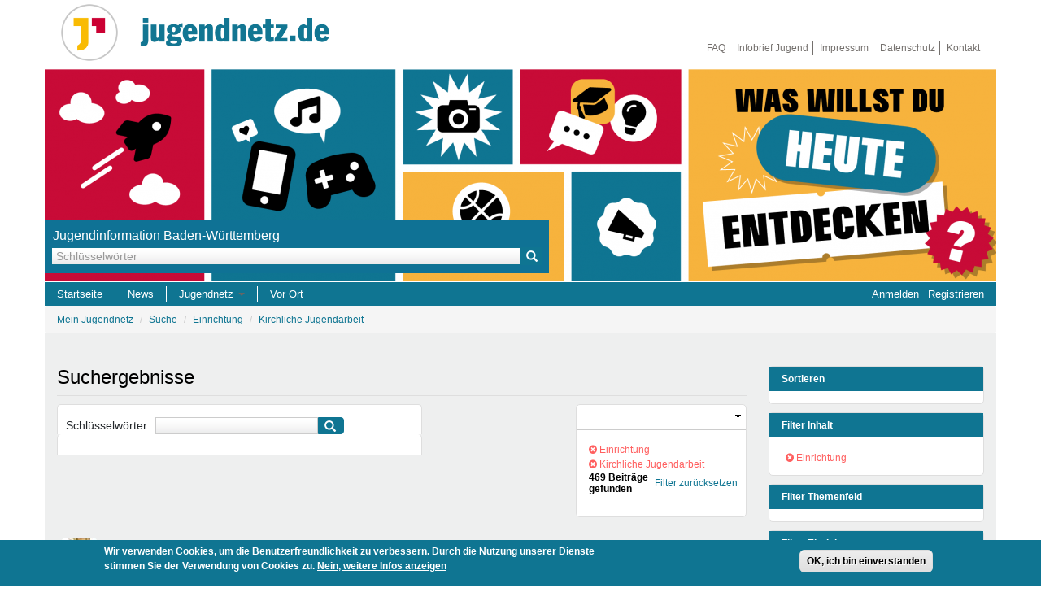

--- FILE ---
content_type: text/html; charset=utf-8
request_url: https://jugendnetz.de/suche?page=9&f%5B0%5D=type%3Aeinrichtung&f%5B1%5D=field_einrichtungstyp_ref%3A7755
body_size: 17833
content:
<!DOCTYPE html>
<html lang="de" dir="ltr" prefix="content: http://purl.org/rss/1.0/modules/content/ dc: http://purl.org/dc/terms/ foaf: http://xmlns.com/foaf/0.1/ og: http://ogp.me/ns# rdfs: http://www.w3.org/2000/01/rdf-schema# sioc: http://rdfs.org/sioc/ns# sioct: http://rdfs.org/sioc/types# skos: http://www.w3.org/2004/02/skos/core# xsd: http://www.w3.org/2001/XMLSchema#">
<head>
  <link rel="profile" href="http://www.w3.org/1999/xhtml/vocab" />
  <meta name="viewport" content="width=device-width, initial-scale=1.0">
  <meta http-equiv="Content-Type" content="text/html; charset=utf-8" />
<link rel="shortcut icon" href="https://jugendnetz.de/favicon.ico" type="image/vnd.microsoft.icon" />
<meta name="description" content="Jugendinformation in Baden-Württemberg für Jugendliche und junge Erwachsene." />
<meta name="rating" content="safe for kids" />
<meta name="generator" content="Drupal 7 (http://drupal.org)" />
<link rel="canonical" href="https://jugendnetz.de/suche" />
<link rel="shortlink" href="https://jugendnetz.de/suche" />
<meta name="dcterms.title" content="Meine Beiträge" />
<meta name="dcterms.type" content="Text" />
<meta name="dcterms.format" content="text/html" />
<meta name="dcterms.identifier" content="https://jugendnetz.de/suche" />
  <title>Meine Beiträge | Page 10 | Jugendnetz.de</title>
  <link type="text/css" rel="stylesheet" href="https://jugendnetz.de/sites/default/files/css/css_lQaZfjVpwP_oGNqdtWCSpJT1EMqXdMiU84ekLLxQnc4.css" media="all" />
<link type="text/css" rel="stylesheet" href="https://jugendnetz.de/sites/default/files/css/css_sRhtWQpM74PO9hzR-7O2vdjjb3MIqA78H9LcWasXnXk.css" media="all" />
<link type="text/css" rel="stylesheet" href="https://jugendnetz.de/sites/default/files/css/css_ONRjYDL7zXnuSdr4tGLP3Uw8aeQAvjHmbYkCmZ2Pbt4.css" media="all" />
<style>#back-top{right:40px;}#back-top span#button{background-color:#CCCCCC;}#back-top span#button:hover{opacity:1;filter:alpha(opacity = 1);background-color:#777777;}
</style>
<link type="text/css" rel="stylesheet" href="https://jugendnetz.de/sites/default/files/css/css_S2TH1B8ZO2h3NEx9UDVlEIIuFPDIoSEw5okHBR93dYM.css" media="all" />
<link type="text/css" rel="stylesheet" href="//maxcdn.bootstrapcdn.com/font-awesome/4.7.0/css/font-awesome.min.css" media="all" />
<link type="text/css" rel="stylesheet" href="https://jugendnetz.de/sites/default/files/css/css_LfwBOSGCKjMt7dl09my2knOjZ-BFxS6NqHsMNFDYN9Y.css" media="all" />
<link type="text/css" rel="stylesheet" href="https://cdn.jsdelivr.net/npm/bootstrap@3.4.1/dist/css/bootstrap.min.css" media="all" />
<link type="text/css" rel="stylesheet" href="https://cdn.jsdelivr.net/npm/@unicorn-fail/drupal-bootstrap-styles@0.0.2/dist/3.3.1/7.x-3.x/drupal-bootstrap.min.css" media="all" />
<link type="text/css" rel="stylesheet" href="https://jugendnetz.de/sites/default/files/css/css__sBzdPR1j_A6oVSbiIPpaXLUEmXRb5Zdq3UQ49YSpps.css" media="all" />
  <!-- HTML5 element support for IE6-8 -->
  <!--[if lt IE 9]>
    <script src="https://cdn.jsdelivr.net/html5shiv/3.7.3/html5shiv-printshiv.min.js"></script>
  <![endif]-->
  <script src="//code.jquery.com/jquery-1.12.4.min.js"></script>
<script>window.jQuery || document.write("<script src='/sites/all/modules/contrib/jquery_update/replace/jquery/1.12/jquery.min.js'>\x3C/script>")</script>
<script src="https://jugendnetz.de/sites/default/files/js/js_Q6_d-ovWERaEe5XzhkU6fxI_f7FiZULrsy4qdlsa9RU.js"></script>
<script src="https://jugendnetz.de/sites/default/files/js/js_RulCPHj8aUtatsXPqRSFtJIhBjBSAzFXZzADEVD4CHY.js"></script>
<script src="https://cdn.jsdelivr.net/npm/bootstrap@3.4.1/dist/js/bootstrap.min.js"></script>
<script src="https://jugendnetz.de/sites/default/files/js/js_wdqreQ8d-w_LkV1b_TJJyeWeoYvl-RtPQ2yU0z3TKkM.js"></script>
<script src="https://jugendnetz.de/sites/default/files/js/js_O9mhkWAQgfSJnRMpvnvTa7AfgObSZTFAldTzGiqWY8M.js"></script>
<script src="https://jugendnetz.de/sites/default/files/js/js_umM6Yzx_97S_yk6P4JWpbcyPNOCXVn6XgH-nHLLQvEY.js"></script>
<script src="https://jugendnetz.de/sites/default/files/js/js_ysImPqMOlkZDZ7nU42YI1AYQU3y6XXaN1skZSusFarI.js"></script>
<script>jQuery.extend(Drupal.settings, {"basePath":"\/","pathPrefix":"","setHasJsCookie":0,"ajaxPageState":{"theme":"jn4_bootstrap","theme_token":"abYOTaiTY1o2pys5sFMYLRxuaQTmQMIghvFw4O6ut8c","js":{"sites\/all\/modules\/contrib\/flexslider\/assets\/js\/flexslider.load.js":1,"0":1,"sites\/all\/modules\/dsgvo\/eu_cookie_compliance\/js\/eu_cookie_compliance.min.js":1,"1":1,"sites\/all\/themes\/bootstrap\/js\/bootstrap.js":1,"\/\/code.jquery.com\/jquery-1.12.4.min.js":1,"2":1,"misc\/jquery-extend-3.4.0.js":1,"misc\/jquery-html-prefilter-3.5.0-backport.js":1,"misc\/jquery.once.js":1,"misc\/drupal.js":1,"sites\/all\/libraries\/fitvids\/jquery.fitvids.js":1,"sites\/all\/modules\/contrib\/jquery_update\/js\/jquery_browser.js":1,"sites\/all\/modules\/dsgvo\/eu_cookie_compliance\/js\/jquery.cookie-1.4.1.min.js":1,"misc\/form-single-submit.js":1,"https:\/\/cdn.jsdelivr.net\/npm\/bootstrap@3.4.1\/dist\/js\/bootstrap.min.js":1,"sites\/all\/modules\/contrib\/admin_menu\/admin_devel\/admin_devel.js":1,"sites\/all\/modules\/contrib\/collapsiblock\/collapsiblock.js":1,"sites\/all\/modules\/contrib\/entityreference\/js\/entityreference.js":1,"sites\/all\/modules\/contrib\/fitvids\/fitvids.js":1,"public:\/\/languages\/de_cqqh53BrNSF3vwuONtyaLc_gvBvMLCmgNStHOBTPD3U.js":1,"sites\/all\/modules\/jn4\/gilidpanel\/js\/jquery.easing.1.3.js":1,"sites\/all\/modules\/jn4\/gilidpanel\/js\/jquery.nanoscroller.min.js":1,"sites\/all\/modules\/jn4\/gilidpanel\/js\/jquery.gilid.js":1,"sites\/all\/modules\/jn4\/gilidpanel\/js\/gilidpanel.js":1,"sites\/all\/modules\/contrib\/scroll_to_top\/scroll_to_top.js":1,"sites\/all\/libraries\/flexslider\/jquery.flexslider-min.js":1,"sites\/all\/modules\/contrib\/tb_megamenu\/js\/tb-megamenu-frontend.js":1,"sites\/all\/modules\/contrib\/tb_megamenu\/js\/tb-megamenu-touch.js":1,"sites\/all\/modules\/contrib\/matomo\/matomo.js":1,"misc\/autocomplete.js":1,"sites\/all\/modules\/contrib\/search_api_autocomplete\/search_api_autocomplete.js":1,"sites\/all\/modules\/contrib\/extlink\/js\/extlink.js":1,"sites\/all\/modules\/contrib\/facetapi\/facetapi.js":1,"sites\/all\/themes\/jn4_bootstrap\/js\/mk_patch.js":1,"sites\/all\/themes\/bootstrap\/js\/misc\/autocomplete.js":1},"css":{"modules\/system\/system.base.css":1,"sites\/all\/modules\/contrib\/scroll_to_top\/scroll_to_top.css":1,"sites\/all\/modules\/contrib\/collapsiblock\/collapsiblock.css":1,"sites\/all\/modules\/contrib\/date\/date_repeat_field\/date_repeat_field.css":1,"sites\/all\/modules\/dsgvo\/dsgvo\/css\/dsgvo_admin.css":1,"modules\/field\/theme\/field.css":1,"sites\/all\/modules\/contrib\/fitvids\/fitvids.css":1,"modules\/node\/node.css":1,"sites\/all\/modules\/contrib\/noscript_tag\/css\/noscript_tag.css":1,"sites\/all\/modules\/contrib\/extlink\/css\/extlink.css":1,"sites\/all\/modules\/contrib\/views\/css\/views.css":1,"sites\/all\/modules\/contrib\/media\/modules\/media_wysiwyg\/css\/media_wysiwyg.base.css":1,"sites\/all\/modules\/contrib\/ctools\/css\/ctools.css":1,"sites\/all\/modules\/jn4\/gilidpanel\/css\/nanoscroller.css":1,"sites\/all\/modules\/jn4\/gilidpanel\/css\/font-awesome.min.css":1,"sites\/all\/modules\/jn4\/jn4lbn_stats\/css\/jn4lbn_stats.css":1,"sites\/all\/modules\/jn4\/gilidpanel\/css\/gilid.panel.css":1,"0":1,"sites\/all\/modules\/contrib\/flexslider\/assets\/css\/flexslider_img.css":1,"sites\/all\/libraries\/flexslider\/flexslider.css":1,"sites\/all\/libraries\/fontawesome\/css\/font-awesome.css":1,"sites\/all\/modules\/contrib\/tb_megamenu\/css\/bootstrap.css":1,"sites\/all\/modules\/contrib\/tb_megamenu\/css\/base.css":1,"sites\/all\/modules\/contrib\/tb_megamenu\/css\/default.css":1,"sites\/all\/modules\/contrib\/tb_megamenu\/css\/compatibility.css":1,"sites\/all\/modules\/dsgvo\/eu_cookie_compliance\/css\/eu_cookie_compliance.css":1,"sites\/all\/modules\/contrib\/search_api_autocomplete\/search_api_autocomplete.css":1,"sites\/all\/modules\/contrib\/search_api_page\/search_api_page.css":1,"sites\/all\/modules\/contrib\/shs\/theme\/shs.formatter.css":1,"\/\/maxcdn.bootstrapcdn.com\/font-awesome\/4.7.0\/css\/font-awesome.min.css":1,"public:\/\/ctools\/css\/6082b3c087816e1380300f4aef562f61.css":1,"https:\/\/cdn.jsdelivr.net\/npm\/bootstrap@3.4.1\/dist\/css\/bootstrap.min.css":1,"https:\/\/cdn.jsdelivr.net\/npm\/@unicorn-fail\/drupal-bootstrap-styles@0.0.2\/dist\/3.3.1\/7.x-3.x\/drupal-bootstrap.min.css":1,"sites\/all\/themes\/jn4_bootstrap\/css\/style.css":1}},"collapsiblock":{"active_pages":0,"slide_type":"1","slide_speed":"200"},"scroll_to_top":{"label":"Oben"},"flexslider":{"optionsets":{"front_slideshow":{"namespace":"flex-","selector":".slides \u003E li","easing":"swing","direction":"horizontal","reverse":false,"smoothHeight":false,"startAt":0,"animationSpeed":1000,"initDelay":0,"useCSS":true,"touch":true,"video":false,"keyboard":true,"multipleKeyboard":false,"mousewheel":0,"controlsContainer":".flex-control-nav-container","sync":"","asNavFor":"","itemWidth":0,"itemMargin":0,"minItems":0,"maxItems":0,"move":0,"animation":"fade","slideshow":true,"slideshowSpeed":"20000","directionNav":true,"controlNav":false,"prevText":"Previous","nextText":"Next","pausePlay":false,"pauseText":"Pause","playText":"Play","randomize":false,"thumbCaptions":false,"thumbCaptionsBoth":false,"animationLoop":true,"pauseOnAction":true,"pauseOnHover":false,"manualControls":".flex-nav-container"}},"instances":{"flexslider-1":"front_slideshow"}},"fitvids":{"custom_domains":[],"selectors":["#flexslider-2\r",".flexslider\r","body"],"simplifymarkup":1},"eu_cookie_compliance":{"cookie_policy_version":"1.0.0","popup_enabled":1,"popup_agreed_enabled":0,"popup_hide_agreed":1,"popup_clicking_confirmation":1,"popup_scrolling_confirmation":0,"popup_html_info":"\u003Cdiv class=\u0022eu-cookie-compliance-banner eu-cookie-compliance-banner-info eu-cookie-compliance-banner--default\u0022\u003E\n  \u003Cdiv class=\u0022popup-content info\u0022\u003E\n        \u003Cdiv id=\u0022popup-text\u0022\u003E\n      \u003Cp\u003EWir verwenden Cookies, um die Benutzerfreundlichkeit zu verbessern. Durch die Nutzung unserer Dienste stimmen Sie der Verwendung von Cookies zu.\u003C\/p\u003E\n              \u003Cbutton type=\u0022button\u0022 class=\u0022find-more-button eu-cookie-compliance-more-button\u0022\u003ENein, weitere Infos anzeigen\u003C\/button\u003E\n          \u003C\/div\u003E\n    \n    \u003Cdiv id=\u0022popup-buttons\u0022 class=\u0022\u0022\u003E\n            \u003Cbutton type=\u0022button\u0022 class=\u0022agree-button eu-cookie-compliance-default-button\u0022\u003EOK, ich bin einverstanden\u003C\/button\u003E\n          \u003C\/div\u003E\n  \u003C\/div\u003E\n\u003C\/div\u003E","use_mobile_message":false,"mobile_popup_html_info":"\u003Cdiv class=\u0022eu-cookie-compliance-banner eu-cookie-compliance-banner-info eu-cookie-compliance-banner--default\u0022\u003E\n  \u003Cdiv class=\u0022popup-content info\u0022\u003E\n        \u003Cdiv id=\u0022popup-text\u0022\u003E\n                    \u003Cbutton type=\u0022button\u0022 class=\u0022find-more-button eu-cookie-compliance-more-button\u0022\u003ENein, weitere Infos anzeigen\u003C\/button\u003E\n          \u003C\/div\u003E\n    \n    \u003Cdiv id=\u0022popup-buttons\u0022 class=\u0022\u0022\u003E\n            \u003Cbutton type=\u0022button\u0022 class=\u0022agree-button eu-cookie-compliance-default-button\u0022\u003EOK, ich bin einverstanden\u003C\/button\u003E\n          \u003C\/div\u003E\n  \u003C\/div\u003E\n\u003C\/div\u003E\n","mobile_breakpoint":"768","popup_html_agreed":"\u003Cdiv\u003E\n  \u003Cdiv class=\u0022popup-content agreed\u0022\u003E\n    \u003Cdiv id=\u0022popup-text\u0022\u003E\n      \u003Ch2\u003EDanke dass Sie Cookies akzeptieren\u003C\/h2\u003E\n\u003Cp\u003ESie k\u00f6nnen diese Meldung nun ausblenden. Erfahren Sie mehr \u00fcber Cookies unter dem angegebenen Link.\u003C\/p\u003E\n    \u003C\/div\u003E\n    \u003Cdiv id=\u0022popup-buttons\u0022\u003E\n      \u003Cbutton type=\u0022button\u0022 class=\u0022hide-popup-button eu-cookie-compliance-hide-button\u0022\u003EAusblenden\u003C\/button\u003E\n              \u003Cbutton type=\u0022button\u0022 class=\u0022find-more-button eu-cookie-compliance-more-button-thank-you\u0022 \u003EWeitere Informationen\u003C\/button\u003E\n          \u003C\/div\u003E\n  \u003C\/div\u003E\n\u003C\/div\u003E","popup_use_bare_css":false,"popup_height":"auto","popup_width":"100%","popup_delay":1000,"popup_link":"\/datenschutzerklaerung","popup_link_new_window":1,"popup_position":null,"fixed_top_position":false,"popup_language":"de","store_consent":false,"better_support_for_screen_readers":1,"reload_page":0,"domain":"","domain_all_sites":null,"popup_eu_only_js":0,"cookie_lifetime":"100","cookie_session":false,"disagree_do_not_show_popup":0,"method":"default","allowed_cookies":"","withdraw_markup":"\u003Cbutton type=\u0022button\u0022 class=\u0022eu-cookie-withdraw-tab\u0022\u003EPrivacy settings\u003C\/button\u003E\n\u003Cdiv class=\u0022eu-cookie-withdraw-banner\u0022\u003E\n  \u003Cdiv class=\u0022popup-content info\u0022\u003E\n    \u003Cdiv id=\u0022popup-text\u0022\u003E\n      \u003Ch2\u003EWe use cookies on this site to enhance your user experience\u003C\/h2\u003E\n\u003Cp\u003EYou have given your consent for us to set cookies.\u003C\/p\u003E\n    \u003C\/div\u003E\n    \u003Cdiv id=\u0022popup-buttons\u0022\u003E\n      \u003Cbutton type=\u0022button\u0022 class=\u0022eu-cookie-withdraw-button\u0022\u003EWithdraw consent\u003C\/button\u003E\n    \u003C\/div\u003E\n  \u003C\/div\u003E\n\u003C\/div\u003E\n","withdraw_enabled":false,"withdraw_button_on_info_popup":false,"cookie_categories":[],"cookie_categories_details":[],"enable_save_preferences_button":true,"cookie_name":"","cookie_value_disagreed":"0","cookie_value_agreed_show_thank_you":"1","cookie_value_agreed":"2","containing_element":"body","automatic_cookies_removal":true,"close_button_action":""},"matomo":{"trackMailto":1},"search_api_autocomplete":{"search_api_page_search_default":{"selector":"input[type=\u0022submit\u0022]"}},"urlIsAjaxTrusted":{"\/suche?page=9\u0026f%5B0%5D=type%3Aeinrichtung\u0026f%5B1%5D=field_einrichtungstyp_ref%3A7755":true},"extlink":{"extTarget":"_blank","extClass":"ext","extLabel":"(Link ist extern)","extImgClass":0,"extIconPlacement":"append","extSubdomains":0,"extExclude":"","extInclude":"","extCssExclude":"","extCssExplicit":"","extAlert":0,"extAlertText":"This link will take you to an external web site.","mailtoClass":"mailto","mailtoLabel":"(Link sendet E-Mail)","extUseFontAwesome":false},"facetapi":{"facets":[{"limit":"0","id":"facetapi-facet-search-apidefault-node-index-block-type","searcher":"search_api@default_node_index","realmName":"block","facetName":"type","queryType":null,"widget":"facetapi_links","showMoreText":"Show more","showFewerText":"Show fewer"},{"limit":"15","id":"facetapi-facet-search-apidefault-node-index-block-field-themenfeld-ref","searcher":"search_api@default_node_index","realmName":"block","facetName":"field_themenfeld_ref","queryType":null,"widget":"facetapi_links","showMoreText":"Show more","showFewerText":"Show fewer"},{"limit":"15","id":"facetapi-facet-search-apidefault-node-index-block-field-einrichtungstyp-ref","searcher":"search_api@default_node_index","realmName":"block","facetName":"field_einrichtungstyp_ref","queryType":null,"widget":"facetapi_links","showMoreText":"Mehr anzeigen","showFewerText":"Weniger anzeigen"},{"limit":"0","id":"facetapi-facet-search-apidefault-node-index-block-field-region-ref","searcher":"search_api@default_node_index","realmName":"block","facetName":"field_region_ref","queryType":null,"widget":"facetapi_links","showMoreText":"Show more","showFewerText":"Show fewer"}]},"bootstrap":{"anchorsFix":1,"anchorsSmoothScrolling":1,"formHasError":1,"popoverEnabled":1,"popoverOptions":{"animation":1,"html":0,"placement":"right","selector":"","trigger":"click","triggerAutoclose":1,"title":"","content":"","delay":0,"container":"body"},"tooltipEnabled":1,"tooltipOptions":{"animation":1,"html":0,"placement":"auto left","selector":"","trigger":"focus hover","delay":0,"container":"body"}}});</script>
</head>
<body class="html not-front not-logged-in one-sidebar sidebar-second page-suche">
  <div id="skip-link">
    <a href="#main-content" class="element-invisible element-focusable">Direkt zum Inhalt</a>
  </div>
  <noscript><p>Aktivieren Sie bitte JavaScript in ihrem Browser oder verwenden Sie einen Browser, der JavaScript unterstützt. Ohne JavaScript wird das Jugendnetz nicht korrekt dargestellt und wichtige Funktionen sind für Sie nicht zugänglich.</p>
</noscript>  <header id="navbar" role="banner" class="navbar container navbar-default">
  <div class="container">
    <div class="navbar-header">
              <a class="logo navbar-btn pull-left" href="/" title="Startseite">
          <img src="https://jugendnetz.de/sites/default/files/jn-logo-bildmarke_flat_mit-rand.png" alt="Startseite" />
        </a>
      
      
      <!-- Top brand -->
      <div class="top-brand pull-left">
        <a class="pull-left" href="/" title="Startseite">
          <ul>
            <li class="site-name"></li>
            <li class="site-hands"></li>
          </ul>
        </a>
      </div>

      <!-- Toggle collapsed nav bar -->
      <button type="button" class="navbar-toggle" data-toggle="collapse" data-target=".navbar-collapse">
        <span class="sr-only">Toggle navigation</span>
        <span class="icon-bar"></span>
        <span class="icon-bar"></span>
        <span class="icon-bar"></span>
      </button>
    </div>

          <div class="navbar-collapse collapse">
        <nav role="navigation">
                                            <div class="region region-navigation">
    <section id="block-menu-menu-secondary-menu" class="block block-menu clearfix">

  <div id="collapsiblock-wrapper-1365" class="collapsiblock" data-collapsiblock-action="5">      <h2 class="block-title">Sekundärmenü</h2>
    </div>
  <ul class="menu nav"><li class="first leaf login"><a href="/faq-haeufig-gestellte-fragen?destination=suche%3Ff%5B0%5D%3Dtype%3Aeinrichtung%26f%5B1%5D%3Dfield_einrichtungstyp_ref%3A7755" title="FAQ">FAQ</a></li>
<li class="leaf login"><a href="https://newscenter.jugendstiftung.de/newsletter/abo?destination=suche%3Ff%5B0%5D%3Dtype%3Aeinrichtung%26f%5B1%5D%3Dfield_einrichtungstyp_ref%3A7755" title="Infobrief Jugend">Infobrief Jugend</a></li>
<li class="leaf login"><a href="/impressum?destination=suche%3Ff%5B0%5D%3Dtype%3Aeinrichtung%26f%5B1%5D%3Dfield_einrichtungstyp_ref%3A7755" title="Impressum">Impressum</a></li>
<li class="leaf login"><a href="/datenschutzerklarung?destination=suche%3Ff%5B0%5D%3Dtype%3Aeinrichtung%26f%5B1%5D%3Dfield_einrichtungstyp_ref%3A7755" title="Datenschutzerklärung">Datenschutz</a></li>
<li class="last leaf login"><a href="/kontakt?destination=suche%3Ff%5B0%5D%3Dtype%3Aeinrichtung%26f%5B1%5D%3Dfield_einrichtungstyp_ref%3A7755" title="Kontakt, Support">Kontakt</a></li>
</ul>
</section>
  </div>
           
        </nav>
      </div>
    
  </div>
</header>

<div class="main-container container">
  <!-- Page header -->
  <header role="banner" id="page-header">
      <div class="region region-header">
    <section id="block-search-api-page-search-default" class="block block-search-api-page clearfix">

      
  <form action="/suche?page=9&amp;f%5B0%5D=type%3Aeinrichtung&amp;f%5B1%5D=field_einrichtungstyp_ref%3A7755" method="post" id="search-api-page-search-form-search-default" accept-charset="UTF-8"><div><div class="form-item form-item-keys-15 form-type-textfield form-autocomplete form-group"><div class="input-group"><input placeholder="Schlüsselwörter" class="auto_submit form-control form-text" data-search-api-autocomplete-search="search_api_page_search_default" type="text" id="edit-keys-15--2" name="keys_15" value="" size="15" maxlength="128" /><input class="autocomplete" disabled="disabled" id="edit-keys-15--2-autocomplete" type="hidden" value="https://jugendnetz.de/index.php?q=search_api_autocomplete/search_api_page_search_default/-" />
<span class="input-group-addon"><span class="icon glyphicon glyphicon-refresh" aria-hidden="true"></span>
</span></div> <label class="control-label element-invisible" for="edit-keys-15--2">Schlüsselwörter</label>
</div><input type="hidden" name="id" value="15" />
<button type="submit" id="edit-submit-15--2" name="op" value="Suche" class="btn btn-primary form-submit">Suche</button>
<input type="hidden" name="form_build_id" value="form-teeIf9UrMQY4_w952wrka7tscbUJT-6JbBtFkT1NrVw" />
<input type="hidden" name="form_id" value="search_api_page_search_form_search_default" />
</div></form>
</section>
<section id="block-views-front-slideshow-block" class="block block-views clearfix">

      
  <div class="view view-front-slideshow view-id-front_slideshow view-display-id-block view-dom-id-3d387ad894596b28c96c19344f7336e8">
        
  
  
      <div class="view-content">
      <div  id="flexslider-1" class="flexslider optionset-front-slideshow">
  <ul class="slides"><li>  
  <div class="views-field views-field-field-slide-image">        <div class="field-content"><img typeof="foaf:Image" class="img-rounded img-responsive" src="https://jugendnetz.de/sites/default/files/styles/front_slide/public/images/slides/jbw_titelgrafik.png?itok=tXS9aJCC" width="1170" height="260" alt="Titelgrafik des Jugendnetzes BW" /></div>  </div>  
  <div class="views-field views-field-field-slide-caption">        <div class="field-content"></div>  </div>  
  <div class="views-field views-field-field-slide-teaser">        <div class="field-content"></div>  </div></li>
</ul></div>
    </div>
  
  
  
  
  
  
</div>
</section>
<section id="block-tb-megamenu-main-menu" class="block block-tb-megamenu clearfix">

      
  <div  class="tb-megamenu tb-megamenu-main-menu" role="navigation" aria-label="Hauptnavigation">
      <button data-target=".nav-collapse" data-toggle="collapse" class="btn btn-navbar tb-megamenu-button" type="button">
      <i class="fa fa-reorder"></i>
    </button>
    <div class="nav-collapse  always-show">
    <ul  class="tb-megamenu-nav nav level-0 items-5">
    <li  data-id="251" data-level="1" data-type="menu_item" data-class="" data-xicon="" data-caption="" data-alignsub="" data-group="0" data-hidewcol="0" data-hidesub="0" class="tb-megamenu-item level-1 mega">
          <a href="/"  title="Startseite">
                Startseite                      </a>
          </li>

  <li  data-id="4195" data-level="1" data-type="menu_item" data-class="" data-xicon="" data-caption="" data-alignsub="" data-group="0" data-hidewcol="0" data-hidesub="0" class="tb-megamenu-item level-1 mega">
          <a href="/suche?f%5B0%5D=type%3Anews"  title="News">
                News                      </a>
          </li>

  <li  data-id="2475" data-level="1" data-type="menu_item" data-class="" data-xicon="" data-caption="" data-alignsub="" data-group="0" data-hidewcol="0" data-hidesub="0" class="tb-megamenu-item level-1 mega dropdown">
          <a href="/"  class="dropdown-toggle" title="Jugendnetz">
                Jugendnetz                  <span class="caret"></span>
                      </a>
        <div  data-class="" data-width="800" style="width: 800px;" class="tb-megamenu-submenu dropdown-menu mega-dropdown-menu nav-child">
  <div class="mega-dropdown-inner">
    <div  class="tb-megamenu-row row-fluid">
  <div  data-class="" data-width="3" data-hidewcol="0" id="tb-megamenu-column-2" class="tb-megamenu-column span3  mega-col-nav">
  <div class="tb-megamenu-column-inner mega-inner clearfix">
        <ul  class="tb-megamenu-subnav mega-nav level-1 items-1">
    <li  data-id="1415" data-level="2" data-type="menu_item" data-class="" data-xicon="" data-caption="" data-alignsub="" data-group="1" data-hidewcol="0" data-hidesub="0" class="tb-megamenu-item level-2 mega mega-group">
          <a href="/artikel/freizeit-reisen"  class="mega-group-title" title="Freizeit &amp; Reisen">
                Freizeit &amp; Reisen                  <span class="caret"></span>
                      </a>
        <div  data-class="" data-width="" class="tb-megamenu-submenu mega-group-ct nav-child">
  <div class="mega-dropdown-inner">
    <div  class="tb-megamenu-row row-fluid">
  <div  data-class="" data-width="12" data-hidewcol="0" id="tb-megamenu-column-1" class="tb-megamenu-column span12  mega-col-nav">
  <div class="tb-megamenu-column-inner mega-inner clearfix">
        <ul  class="tb-megamenu-subnav mega-nav level-2 items-3">
    <li  data-id="2553" data-level="3" data-type="menu_item" data-class="" data-xicon="" data-caption="" data-alignsub="" data-group="0" data-hidewcol="0" data-hidesub="0" class="tb-megamenu-item level-3 mega">
          <a href="/suche?f%5B0%5D=type%3Aeinrichtung"  title="Einrichtungen">
                Einrichtungen                      </a>
          </li>

  <li  data-id="1431" data-level="3" data-type="menu_item" data-class="" data-xicon="" data-caption="" data-alignsub="" data-group="0" data-hidewcol="0" data-hidesub="0" class="tb-megamenu-item level-3 mega">
          <a href="https://www.ferienfreizeiten-bw.de/"  title="Ferienfreizeiten">
                Ferienfreizeiten                      </a>
          </li>

  <li  data-id="2552" data-level="3" data-type="menu_item" data-class="" data-xicon="" data-caption="" data-alignsub="" data-group="0" data-hidewcol="0" data-hidesub="0" class="tb-megamenu-item level-3 mega">
          <a href="https://www.sprung-ins-ausland.de/"  title="Deine Reise ins Ausland">
                Sprung ins Ausland                      </a>
          </li>
</ul>
  </div>
</div>
</div>
  </div>
</div>
  </li>
</ul>
  </div>
</div>

<div  data-class="" data-width="3" data-hidewcol="" id="tb-megamenu-column-4" class="tb-megamenu-column span3  mega-col-nav">
  <div class="tb-megamenu-column-inner mega-inner clearfix">
        <ul  class="tb-megamenu-subnav mega-nav level-1 items-1">
    <li  data-id="1412" data-level="2" data-type="menu_item" data-class="" data-xicon="" data-caption="" data-alignsub="" data-group="1" data-hidewcol="0" data-hidesub="0" class="tb-megamenu-item level-2 mega mega-group">
          <a href="/artikel/mentoren-projekte"  class="mega-group-title" title="Mentoren &amp; Projekte">
                Mentoren &amp; Projekte                  <span class="caret"></span>
                      </a>
        <div  data-class="" data-width="" class="tb-megamenu-submenu mega-group-ct nav-child">
  <div class="mega-dropdown-inner">
    <div  class="tb-megamenu-row row-fluid">
  <div  data-class="" data-width="" data-hidewcol="0" id="tb-megamenu-column-3" class="tb-megamenu-column span  mega-col-nav">
  <div class="tb-megamenu-column-inner mega-inner clearfix">
        <ul  class="tb-megamenu-subnav mega-nav level-2 items-8">
    <li  data-id="1427" data-level="3" data-type="menu_item" data-class="" data-xicon="" data-caption="" data-alignsub="" data-group="0" data-hidewcol="0" data-hidesub="0" class="tb-megamenu-item level-3 mega">
          <a href="/suche?f%255B0%255D=type%3Aprojekt"  title="Projekte">
                Projekte                      </a>
          </li>

  <li  data-id="1438" data-level="3" data-type="menu_item" data-class="" data-xicon="" data-caption="" data-alignsub="" data-group="0" data-hidewcol="0" data-hidesub="0" class="tb-megamenu-item level-3 mega">
          <a href="https://www.deinding-bw.de/?f%5B0%5D=type%3Amarktplatz?f%5B0%5D=type%3Amarktplatz&amp;f%5B0%5D=type%3Amarktplatz"  title="DeinDing BW - Jugendbildungspreis">
                DeinDing BW                      </a>
          </li>

  <li  data-id="9058" data-level="3" data-type="menu_item" data-class="" data-xicon="" data-caption="" data-alignsub="" data-group="0" data-hidewcol="0" data-hidesub="0" class="tb-megamenu-item level-3 mega">
          <a href="https://demokratievorort.de/programme/vielfaltcoach/"  title="Vielfaltcoach">
                Vielfaltcoach                      </a>
          </li>

  <li  data-id="9059" data-level="3" data-type="menu_item" data-class="" data-xicon="" data-caption="" data-alignsub="" data-group="0" data-hidewcol="0" data-hidesub="0" class="tb-megamenu-item level-3 mega">
          <a href="https://www.forscherland-bw.de/umweltmentoren/"  title="Umweltmentoren">
                Umweltmentoren                      </a>
          </li>

  <li  data-id="1433" data-level="3" data-type="menu_item" data-class="" data-xicon="" data-caption="" data-alignsub="" data-group="0" data-hidewcol="0" data-hidesub="0" class="tb-megamenu-item level-3 mega">
          <a href="https://www.mitmachen-ehrensache.de/"  title="Mitmachen Ehrensache">
                Mitmachen Ehrensache                      </a>
          </li>

  <li  data-id="9061" data-level="3" data-type="menu_item" data-class="" data-xicon="" data-caption="" data-alignsub="" data-group="0" data-hidewcol="0" data-hidesub="0" class="tb-megamenu-item level-3 mega">
          <a href="https://www.jugendnetz.de/suche?f%5B0%5D=type%3Afinanzierung"  title="Projektfinanzierung">
                Projektfinanzierung                      </a>
          </li>

  <li  data-id="9062" data-level="3" data-type="menu_item" data-class="" data-xicon="" data-caption="" data-alignsub="" data-group="0" data-hidewcol="0" data-hidesub="0" class="tb-megamenu-item level-3 mega">
          <a href="https://www.jugendstiftung.de/"  title="Jugendstiftung BW">
                Jugendstiftung BW                      </a>
          </li>

  <li  data-id="9268" data-level="3" data-type="menu_item" data-class="" data-xicon="" data-caption="" data-alignsub="" data-group="0" data-hidewcol="0" data-hidesub="0" class="tb-megamenu-item level-3 mega">
          <a href="/schuelermentoren-programme"  title="Schülermentoren-Programme">
                Schülermentoren-Programme                      </a>
          </li>
</ul>
  </div>
</div>
</div>
  </div>
</div>
  </li>
</ul>
  </div>
</div>

<div  data-class="" data-width="3" data-hidewcol="" id="tb-megamenu-column-6" class="tb-megamenu-column span3  mega-col-nav">
  <div class="tb-megamenu-column-inner mega-inner clearfix">
        <ul  class="tb-megamenu-subnav mega-nav level-1 items-1">
    <li  data-id="1414" data-level="2" data-type="menu_item" data-class="" data-xicon="" data-caption="" data-alignsub="" data-group="1" data-hidewcol="0" data-hidesub="0" class="tb-megamenu-item level-2 mega mega-group">
          <a href="/artikel/schule-bildung"  class="mega-group-title" title="Schule &amp; Beruf">
                Schule &amp; Beruf                  <span class="caret"></span>
                      </a>
        <div  data-class="" data-width="" class="tb-megamenu-submenu mega-group-ct nav-child">
  <div class="mega-dropdown-inner">
    <div  class="tb-megamenu-row row-fluid">
  <div  data-class="" data-width="" data-hidewcol="0" id="tb-megamenu-column-5" class="tb-megamenu-column span  mega-col-nav">
  <div class="tb-megamenu-column-inner mega-inner clearfix">
        <ul  class="tb-megamenu-subnav mega-nav level-2 items-7">
    <li  data-id="1439" data-level="3" data-type="menu_item" data-class="" data-xicon="" data-caption="" data-alignsub="" data-group="0" data-hidewcol="0" data-hidesub="0" class="tb-megamenu-item level-3 mega">
          <a href="/suche?f%255B0%255D=type%3Aschule"  title="Schulen in BW">
                Schulen in BW                      </a>
          </li>

  <li  data-id="2550" data-level="3" data-type="menu_item" data-class="" data-xicon="" data-caption="" data-alignsub="" data-group="0" data-hidewcol="0" data-hidesub="0" class="tb-megamenu-item level-3 mega">
          <a href="https://jugendbegleiter.de"  title="Jugendbegleiter">
                Jugendbegleiter                      </a>
          </li>

  <li  data-id="1440" data-level="3" data-type="menu_item" data-class="" data-xicon="" data-caption="" data-alignsub="" data-group="0" data-hidewcol="0" data-hidesub="0" class="tb-megamenu-item level-3 mega">
          <a href="https://smpfau.de/"  title="SMV Portal">
                SMpfau (SMV)                      </a>
          </li>

  <li  data-id="10325" data-level="3" data-type="menu_item" data-class="" data-xicon="" data-caption="" data-alignsub="" data-group="0" data-hidewcol="0" data-hidesub="0" class="tb-megamenu-item level-3 mega">
          <a href="https://smv.kultus-bw.de"  title="SMV im Kultusportal">
                SMV im Kultusportal                      </a>
          </li>

  <li  data-id="1423" data-level="3" data-type="menu_item" data-class="" data-xicon="" data-caption="" data-alignsub="" data-group="0" data-hidewcol="0" data-hidesub="0" class="tb-megamenu-item level-3 mega">
          <a href="https://qualipass.de/"  title="Qualipass">
                Qualipass                      </a>
          </li>

  <li  data-id="1428" data-level="3" data-type="menu_item" data-class="" data-xicon="" data-caption="" data-alignsub="" data-group="0" data-hidewcol="0" data-hidesub="0" class="tb-megamenu-item level-3 mega">
          <a href="https://www.jungeseiten.de/"  title="Junge Seiten">
                Junge Seiten                      </a>
          </li>

  <li  data-id="2557" data-level="3" data-type="menu_item" data-class="" data-xicon="" data-caption="" data-alignsub="" data-group="0" data-hidewcol="0" data-hidesub="0" class="tb-megamenu-item level-3 mega">
          <a href="https://www.jungeseiten.de/berufsstart/die-berufswahl/traumberufe"  title="Traumberufe">
                Traumberufe                      </a>
          </li>
</ul>
  </div>
</div>
</div>
  </div>
</div>
  </li>
</ul>
  </div>
</div>

<div  data-class="" data-width="3" data-hidewcol="" id="tb-megamenu-column-8" class="tb-megamenu-column span3  mega-col-nav">
  <div class="tb-megamenu-column-inner mega-inner clearfix">
        <ul  class="tb-megamenu-subnav mega-nav level-1 items-1">
    <li  data-id="1413" data-level="2" data-type="menu_item" data-class="" data-xicon="" data-caption="" data-alignsub="" data-group="1" data-hidewcol="0" data-hidesub="0" class="tb-megamenu-item level-2 mega mega-group">
          <a href="/artikel/demokratie-beteiligung"  class="mega-group-title" title="Demokratie &amp; Beteiligung">
                Demokratie &amp; Beteiligung                  <span class="caret"></span>
                      </a>
        <div  data-class="" data-width="" class="tb-megamenu-submenu mega-group-ct nav-child">
  <div class="mega-dropdown-inner">
    <div  class="tb-megamenu-row row-fluid">
  <div  data-class="" data-width="" data-hidewcol="0" id="tb-megamenu-column-7" class="tb-megamenu-column span  mega-col-nav">
  <div class="tb-megamenu-column-inner mega-inner clearfix">
        <ul  class="tb-megamenu-subnav mega-nav level-2 items-7">
    <li  data-id="9063" data-level="3" data-type="menu_item" data-class="" data-xicon="" data-caption="" data-alignsub="" data-group="0" data-hidewcol="0" data-hidesub="0" class="tb-megamenu-item level-3 mega">
          <a href="https://www.jugendstiftung.de/angebote-programme/?thm=1424#rzs"  title="Demokratie im Netz">
                Demokratie im Netz                      </a>
          </li>

  <li  data-id="1418" data-level="3" data-type="menu_item" data-class="" data-xicon="" data-caption="" data-alignsub="" data-group="0" data-hidewcol="0" data-hidesub="0" class="tb-megamenu-item level-3 mega">
          <a href="https://www.menschenrechte.jugendnetz.de/"  title="Menschenrechte">
                Menschenrechte                      </a>
          </li>

  <li  data-id="9064" data-level="3" data-type="menu_item" data-class="" data-xicon="" data-caption="" data-alignsub="" data-group="0" data-hidewcol="0" data-hidesub="0" class="tb-megamenu-item level-3 mega">
          <a href="https://demokratievorort.de/programme/vielfaltcoach/"  title="Vielfaltcoach">
                Vielfaltcoach                      </a>
          </li>

  <li  data-id="9068" data-level="3" data-type="menu_item" data-class="" data-xicon="" data-caption="" data-alignsub="" data-group="0" data-hidewcol="0" data-hidesub="0" class="tb-megamenu-item level-3 mega">
          <a href="https://jugendnetz.de/jugendarbeitsnetz"  title="Jugendarbeitsnetz">
                Jugendarbeitsnetz                      </a>
          </li>

  <li  data-id="9066" data-level="3" data-type="menu_item" data-class="" data-xicon="" data-caption="" data-alignsub="" data-group="0" data-hidewcol="0" data-hidesub="0" class="tb-megamenu-item level-3 mega">
          <a href="https://jugendgemeinderat.de/"  title="Dachverband der Jugendgemeinderäte Baden-Württemberg">
                Jugendgemeinderäte                      </a>
          </li>

  <li  data-id="9067" data-level="3" data-type="menu_item" data-class="" data-xicon="" data-caption="" data-alignsub="" data-group="0" data-hidewcol="0" data-hidesub="0" class="tb-megamenu-item level-3 mega">
          <a href="https://respectimnetz.de"  title="REspect! im Netz">
                REspect! im Netz                      </a>
          </li>

  <li  data-id="10330" data-level="3" data-type="menu_item" data-class="" data-xicon="" data-caption="" data-alignsub="" data-group="0" data-hidewcol="0" data-hidesub="0" class="tb-megamenu-item level-3 mega">
          <a href="https://jugendagentur.de/"  title="Jugendagentur">
                Jugendagentur                      </a>
          </li>
</ul>
  </div>
</div>
</div>
  </div>
</div>
  </li>
</ul>
  </div>
</div>
</div>
  </div>
</div>
  </li>

  <li  data-id="1417" data-level="1" data-type="menu_item" data-class="" data-xicon="" data-caption="" data-alignsub="" data-group="0" data-hidewcol="0" data-hidesub="0" class="tb-megamenu-item level-1 mega">
          <a href="/vor-ort#!/suche"  title="Surfen Sie durch das Jugendnetz anhand der Baden-Württemberg Karte. Binden Sie Jugendnetz Beiträge auf Ihrer Website ein, wahlweise mit Google Map Navigation.">
                Vor Ort                      </a>
          </li>
</ul>
      </div>
  </div>

</section>
<section id="block-menu-menu-login" class="block block-menu clearfix">

      
  <ul class="menu nav"><li class="first leaf login"><a href="/user?destination=suche" title="Anmelden">Anmelden</a></li>
<li class="last leaf login"><a href="/user/register?destination=suche%3Ff%5B0%5D%3Dtype%3Aeinrichtung%26f%5B1%5D%3Dfield_einrichtungstyp_ref%3A7755" title="Registrieren">Registrieren</a></li>
</ul>
</section>
  </div>
  </header>

  <!-- Breadcrumb -->
  <div class="row breadcrumb">
    <h2 class="element-invisible">Sie sind hier</h2><ol class="breadcrumb"><li class="inline odd first" itemscope itemtype="http://data-vocabulary.org/Breadcrumb"><a href="https://jugendnetz.de/" itemprop="url" title="Jugendnetz Daten verwalten"><span itemprop="title">Mein Jugendnetz</span></a></li> <li class="inline even" itemscope itemtype="http://data-vocabulary.org/Breadcrumb"><a href="https://jugendnetz.de/suche" itemprop="url" class="active"><span itemprop="title">Suche</span></a></li> <li class="inline odd" itemscope itemtype="http://data-vocabulary.org/Breadcrumb"><a href="https://jugendnetz.de/suche?f%5B0%5D=type%3Aeinrichtung" itemprop="url" class="active"><span itemprop="title">Einrichtung</span></a></li> <li class="inline even last" itemscope itemtype="http://data-vocabulary.org/Breadcrumb"><a href="https://jugendnetz.de/suche?f%5B0%5D=type%3Aeinrichtung&amp;f%5B1%5D=field_einrichtungstyp_ref%3A7755" itemprop="url" class="active"><span itemprop="title">Kirchliche Jugendarbeit</span></a></li></ol>  </div>

  <!-- row main and sidebars -->
  <div class="row main">
    <!-- Sidebar first -->
    
    <!-- Main content -->
    <section class="col-sm-9">
      
      
      <a id="main-content"></a>
                    <h1 class="page-header">Suchergebnisse</h1>
            
                                        <div class="region region-content">
    <section id="block-current-search-current-search-jn-node-index" class="block block-current-search clearfix">

  <div id="collapsiblock-wrapper-1559" class="collapsiblock" data-collapsiblock-action="2">      <h2 class="block-title">Aktuelle Suche</h2>
    </div>
  <div class="current-search-item current-search-item-active-links current-search-item-active-items-links"><ul class=""><li><a href="/suche?f%5B0%5D=field_einrichtungstyp_ref%3A7755" rel="nofollow" class="active active"><span class="element-invisible">(-)</span><span class="fa fa-times-circle" title="Diesen Filter zurücksetzen"></span> <span class="element-invisible"> Einrichtung-Filter entfernen </span></a>Einrichtung</li>
<li><a href="/suche?f%5B0%5D=type%3Aeinrichtung" rel="nofollow" class="active active"><span class="element-invisible">(-)</span><span class="fa fa-times-circle" title="Diesen Filter zurücksetzen"></span> <span class="element-invisible"> Kirchliche Jugendarbeit-Filter entfernen </span></a>Kirchliche Jugendarbeit</li>
</ul></div><div class="current-search-item current-search-item-reset-filters current-search-item-reset-search-filters"><a href="/suche" class="active">Filter zurücksetzen</a></div><div class="current-search-item current-search-item-text current-search-item-results"><h3 class="">469 Beiträge gefunden</h3></div>
</section>
<section id="block-system-main" class="block block-system clearfix">

      
  
<form action="/suche?page=9&amp;f%5B0%5D=type%3Aeinrichtung&amp;f%5B1%5D=field_einrichtungstyp_ref%3A7755" method="post" id="search-api-page-search-form" accept-charset="UTF-8"><div><p>Search page for the JN Node Index</p><div class="form-item form-item-keys-15 form-type-textfield form-autocomplete form-group"> <label class="control-label" for="edit-keys-15">Schlüsselwörter</label>
<div class="input-group"><input class="auto_submit form-control form-text" data-search-api-autocomplete-search="search_api_page_search_default" type="text" id="edit-keys-15" name="keys_15" value="" size="30" maxlength="128" /><input class="autocomplete" disabled="disabled" id="edit-keys-15-autocomplete" type="hidden" value="https://jugendnetz.de/index.php?q=search_api_autocomplete/search_api_page_search_default/-" />
<span class="input-group-addon"><span class="icon glyphicon glyphicon-refresh" aria-hidden="true"></span>
</span></div></div><input type="hidden" name="id" value="15" />
<button type="submit" id="edit-submit-15" name="op" value="Suche" class="btn btn-primary form-submit">Suche</button>
<input type="hidden" name="form_build_id" value="form-gvd-vQFDgVcCxceGk6svn-J6vqRXk2F8u8kbXlSAiW0" />
<input type="hidden" name="form_id" value="search_api_page_search_form" />
</div></form>
<div class="search-api-page-results">
      <!-- +++ Results found +++ -->
    <p class="search-api-spellcheck-suggestion"></p>    <ol class="search-results">
      

<div  about="/einrichtung/ejw-evangelisches-jugendwerk-leonberg" typeof="sioc:Item foaf:Document" class="node node-einrichtung view-mode-search_result">
    <div class="row">
    <div class="col-sm-2 ">
      <div class="field field-name-field-snapshot field-type-image field-label-hidden"><div class="field-items"><div class="field-item even"><a href="http://www.ejwleo.de" title="http://www.ejwleo.de"><img typeof="foaf:Image" class="img-rounded img-responsive" src="https://jugendnetz.de/sites/default/files/styles/snapshot_thumb/public/snapshots/web_snapshot_1168.png?itok=cjnJxHM8" width="45" height="35" alt="www.ejwleo.de" title="www.ejwleo.de" /></a></div></div></div>    </div>
    <div class="col-sm-10 ">
      <div class="field field-name-title field-type-ds field-label-hidden"><div class="field-items"><div class="field-item even" property="dc:title"><h2><a href="/einrichtung/ejw-evangelisches-jugendwerk-leonberg">EJW Evangelisches Jugendwerk, Leonberg</a></h2></div></div></div><div class="field field-name-body field-type-text-with-summary field-label-hidden"><div class="field-items"><div class="field-item even" property="content:encoded"><p>Im evangelischen Jugendwerk gibt es Gottesdienste, die Jungschar, Freizeiten, Sportevents und vieles mehr.</p>
<p><br /></p>
</div></div></div><div class="field field-name-field-region-ref field-type-entityreference field-label-inline clearfix"><div class="field-label">Region:&nbsp;</div><div class="field-items"><div class="field-item even"><ul class="shs-hierarchy"><li><a href="/suche?f[0]=field_region_ref:4266">Böblingen</a></li>
<li><a href="/suche?f[0]=field_region_ref:4871">Leonberg</a></li>
</ul></div></div></div><div class="field field-name-changed-date field-type-ds field-label-inline clearfix"><div class="field-label">Zuletzt geändert:&nbsp;</div><div class="field-items"><div class="field-item even">13.06.2018 - 11:06</div></div></div><div class="field field-name-inhaltstyp field-type-ds field-label-inline clearfix"><div class="field-label">Inhaltstyp:&nbsp;</div><div class="field-items"><div class="field-item even">einrichtung</div></div></div><div class="field field-name-beitrag-id field-type-ds field-label-inline clearfix"><div class="field-label">Beitrag Id:&nbsp;</div><div class="field-items"><div class="field-item even">238664</div></div></div>    </div>
  </div>
</div>


<!-- Needed to activate display suite support on forms -->


<div  about="/einrichtung/evangelische-kirchengemeinde-ludwigsburg-west" typeof="sioc:Item foaf:Document" class="node node-einrichtung view-mode-search_result">
    <div class="row">
    <div class="col-sm-2 ">
      <div class="field field-name-field-snapshot field-type-image field-label-hidden"><div class="field-items"><div class="field-item even"><a href="http://www.weststadtgemeinde-lb.de" title="http://www.weststadtgemeinde-lb.de"><img typeof="foaf:Image" class="img-rounded img-responsive" src="https://jugendnetz.de/sites/default/files/styles/snapshot_thumb/public/snapshots/web_snapshot_5603.png?itok=PCBe0JMn" width="45" height="35" alt="www.weststadtgemeinde-lb.de" title="www.weststadtgemeinde-lb.de" /></a></div></div></div>    </div>
    <div class="col-sm-10 ">
      <div class="field field-name-title field-type-ds field-label-hidden"><div class="field-items"><div class="field-item even" property="dc:title"><h2><a href="/einrichtung/evangelische-kirchengemeinde-ludwigsburg-west">Evangelische Kirchengemeinde Ludwigsburg-West</a></h2></div></div></div><div class="field field-name-body field-type-text-with-summary field-label-hidden"><div class="field-items"><div class="field-item even" property="content:encoded"><p>Die evangelische Kirchengemeinde Ludwigsburg-West hat ein breites Freizeitangebot für Kinder, Jugendliche und Familien. Dazu gehören die Eltern-Kind-Gruppe, die Jungschar oder die Tischtennisgruppe.</p>
</div></div></div><div class="field field-name-field-region-ref field-type-entityreference field-label-inline clearfix"><div class="field-label">Region:&nbsp;</div><div class="field-items"><div class="field-item even"><ul class="shs-hierarchy"><li><a href="/suche?f[0]=field_region_ref:4260">Ludwigsburg</a></li>
<li><a href="/suche?f[0]=field_region_ref:4888">Ludwigsburg</a></li>
</ul></div></div></div><div class="field field-name-changed-date field-type-ds field-label-inline clearfix"><div class="field-label">Zuletzt geändert:&nbsp;</div><div class="field-items"><div class="field-item even">08.06.2018 - 09:55</div></div></div><div class="field field-name-inhaltstyp field-type-ds field-label-inline clearfix"><div class="field-label">Inhaltstyp:&nbsp;</div><div class="field-items"><div class="field-item even">einrichtung</div></div></div><div class="field field-name-beitrag-id field-type-ds field-label-inline clearfix"><div class="field-label">Beitrag Id:&nbsp;</div><div class="field-items"><div class="field-item even">242132</div></div></div>    </div>
  </div>
</div>


<!-- Needed to activate display suite support on forms -->


<div  about="/einrichtung/evangelisches-bezirksjugendwerk-ditzingen" typeof="sioc:Item foaf:Document" class="node node-einrichtung view-mode-search_result">
    <div class="row">
    <div class="col-sm-2 ">
      <div class="field field-name-field-snapshot field-type-image field-label-hidden"><div class="field-items"><div class="field-item even"><a href="http://www.ejd.de" title="http://www.ejd.de"><img typeof="foaf:Image" class="img-rounded img-responsive" src="https://jugendnetz.de/sites/default/files/styles/snapshot_thumb/public/default_images/snapshot-default-generic.png?itok=ZqELE4bb" width="45" height="35" alt="" /></a></div></div></div>    </div>
    <div class="col-sm-10 ">
      <div class="field field-name-title field-type-ds field-label-hidden"><div class="field-items"><div class="field-item even" property="dc:title"><h2><a href="/einrichtung/evangelisches-bezirksjugendwerk-ditzingen">Evangelisches Bezirksjugendwerk Ditzingen</a></h2></div></div></div><div class="field field-name-body field-type-text-with-summary field-label-hidden"><div class="field-items"><div class="field-item even" property="content:encoded"><p>Als Bezirksjugendwerk sind wir zuständig für die evangelische Jugendarbeit im Kirchenbezirk Ditzingen mit den Orten<br />Ditzingen, Gerlingen, Münchingen, Hemmingen, Hirschlanden, Kallenberg, Markgröningen, Korntal, Schöckingen, Schwieberdingen und Heimerdingen.</p></div></div></div><div class="field field-name-field-region-ref field-type-entityreference field-label-inline clearfix"><div class="field-label">Region:&nbsp;</div><div class="field-items"><div class="field-item even"><ul class="shs-hierarchy"><li><a href="/suche?f[0]=field_region_ref:4260">Ludwigsburg</a></li>
<li><a href="/suche?f[0]=field_region_ref:4505">Ditzingen</a></li>
<li><a href="/suche?f[0]=field_region_ref:5978">Hirschlanden</a></li>
</ul></div></div></div><div class="field field-name-changed-date field-type-ds field-label-inline clearfix"><div class="field-label">Zuletzt geändert:&nbsp;</div><div class="field-items"><div class="field-item even">07.06.2018 - 14:24</div></div></div><div class="field field-name-inhaltstyp field-type-ds field-label-inline clearfix"><div class="field-label">Inhaltstyp:&nbsp;</div><div class="field-items"><div class="field-item even">einrichtung</div></div></div><div class="field field-name-beitrag-id field-type-ds field-label-inline clearfix"><div class="field-label">Beitrag Id:&nbsp;</div><div class="field-items"><div class="field-item even">243346</div></div></div>    </div>
  </div>
</div>


<!-- Needed to activate display suite support on forms -->


<div  about="/einrichtung/ejw-evangelisches-jugendwerk-stuttgart" typeof="sioc:Item foaf:Document" class="node node-einrichtung view-mode-search_result">
    <div class="row">
    <div class="col-sm-2 ">
      <div class="field field-name-field-snapshot field-type-image field-label-hidden"><div class="field-items"><div class="field-item even"><a href="http://www.ejs-online.de" title="http://www.ejs-online.de"><img typeof="foaf:Image" class="img-rounded img-responsive" src="https://jugendnetz.de/sites/default/files/styles/snapshot_thumb/public/snapshots/web_snapshot_1146.png?itok=OwIQ1NNx" width="45" height="35" alt="www.ejs-online.de" title="www.ejs-online.de" /></a></div></div></div>    </div>
    <div class="col-sm-10 ">
      <div class="field field-name-title field-type-ds field-label-hidden"><div class="field-items"><div class="field-item even" property="dc:title"><h2><a href="/einrichtung/ejw-evangelisches-jugendwerk-stuttgart">EJW Evangelisches Jugendwerk, Stuttgart</a></h2></div></div></div><div class="field field-name-body field-type-text-with-summary field-label-hidden"><div class="field-items"><div class="field-item even" property="content:encoded"><p>Von Zeltcamps am Bodensee über Jugendbegegnungen in  den USA oder Studienreisen nach Äthiopien reichen die Reiseangebote des  Evangelischen Jugendwerks in Württemberg (ejw) für Kinder, Jugendliche  und Junge Erwachsene.</p></div></div></div><div class="field field-name-field-region-ref field-type-entityreference field-label-inline clearfix"><div class="field-label">Region:&nbsp;</div><div class="field-items"><div class="field-item even"><ul class="shs-hierarchy"><li><a href="/suche?f[0]=field_region_ref:4239">Stuttgart (Stadtkreis)</a></li>
<li><a href="/suche?f[0]=field_region_ref:5224">Stuttgart</a></li>
</ul></div></div></div><div class="field field-name-changed-date field-type-ds field-label-inline clearfix"><div class="field-label">Zuletzt geändert:&nbsp;</div><div class="field-items"><div class="field-item even">07.06.2018 - 10:47</div></div></div><div class="field field-name-inhaltstyp field-type-ds field-label-inline clearfix"><div class="field-label">Inhaltstyp:&nbsp;</div><div class="field-items"><div class="field-item even">einrichtung</div></div></div><div class="field field-name-beitrag-id field-type-ds field-label-inline clearfix"><div class="field-label">Beitrag Id:&nbsp;</div><div class="field-items"><div class="field-item even">238288</div></div></div>    </div>
  </div>
</div>


<!-- Needed to activate display suite support on forms -->


<div  about="/einrichtung/cvjm-christlicher-verein-junger-menschen-villingen-schwenningen-ev" typeof="sioc:Item foaf:Document" class="node node-einrichtung view-mode-search_result">
    <div class="row">
    <div class="col-sm-2 ">
      <div class="field field-name-field-snapshot field-type-image field-label-hidden"><div class="field-items"><div class="field-item even"><img typeof="foaf:Image" class="img-rounded img-responsive" src="https://jugendnetz.de/sites/default/files/styles/snapshot_thumb/public/default_images/snapshot-default-generic.png?itok=ZqELE4bb" width="45" height="35" alt="" /></div></div></div>    </div>
    <div class="col-sm-10 ">
      <div class="field field-name-title field-type-ds field-label-hidden"><div class="field-items"><div class="field-item even" property="dc:title"><h2><a href="/einrichtung/cvjm-christlicher-verein-junger-menschen-villingen-schwenningen-ev">CVJM Christlicher Verein Junger Menschen Villingen-Schwenningen e.V.</a></h2></div></div></div><div class="field field-name-body field-type-text-with-summary field-label-hidden"><div class="field-items"><div class="field-item even" property="content:encoded"><p>Der Christliche Verein Junger Menschen trifft sich regelmäßig in diversen Gruppen. Diese Gruppen haben Programmpunkte wie Bibelabende, Wanderungen oder die Proben des Posaunenchors. Im CVJM ist es möglich, ein Blasinstrument zu erlernen.</p>
</div></div></div><div class="field field-name-field-region-ref field-type-entityreference field-label-inline clearfix"><div class="field-label">Region:&nbsp;</div><div class="field-items"><div class="field-item even"><ul class="shs-hierarchy"><li><a href="/suche?f[0]=field_region_ref:4251">Schwarzwald-Baar-Kreis</a></li>
<li><a href="/suche?f[0]=field_region_ref:5278">Villingen-Schwenningen</a></li>
</ul></div></div></div><div class="field field-name-changed-date field-type-ds field-label-inline clearfix"><div class="field-label">Zuletzt geändert:&nbsp;</div><div class="field-items"><div class="field-item even">06.06.2018 - 11:26</div></div></div><div class="field field-name-inhaltstyp field-type-ds field-label-inline clearfix"><div class="field-label">Inhaltstyp:&nbsp;</div><div class="field-items"><div class="field-item even">einrichtung</div></div></div><div class="field field-name-beitrag-id field-type-ds field-label-inline clearfix"><div class="field-label">Beitrag Id:&nbsp;</div><div class="field-items"><div class="field-item even">238734</div></div></div>    </div>
  </div>
</div>


<!-- Needed to activate display suite support on forms -->


<div  about="/einrichtung/bdkj-dekanatsstelle-freudenstadthorb-katholisches-jugendreferat-ev" typeof="sioc:Item foaf:Document" class="node node-einrichtung view-mode-search_result">
    <div class="row">
    <div class="col-sm-2 ">
      <div class="field field-name-field-snapshot field-type-image field-label-hidden"><div class="field-items"><div class="field-item even"><a href="http://www.bdkj-freudenstadt.de" title="http://www.bdkj-freudenstadt.de"><img typeof="foaf:Image" class="img-rounded img-responsive" src="https://jugendnetz.de/sites/default/files/styles/snapshot_thumb/public/snapshots/web_snapshot_526.png?itok=pbGThl1Z" width="45" height="35" alt="" /></a></div></div></div>    </div>
    <div class="col-sm-10 ">
      <div class="field field-name-title field-type-ds field-label-hidden"><div class="field-items"><div class="field-item even" property="dc:title"><h2><a href="/einrichtung/bdkj-dekanatsstelle-freudenstadthorb-katholisches-jugendreferat-ev">BDKJ Dekanatsstelle Freudenstadt/Horb - Katholisches Jugendreferat e.V.</a></h2></div></div></div><div class="field field-name-body field-type-text-with-summary field-label-hidden"><div class="field-items"><div class="field-item even" property="content:encoded"><p>Das katholische Jugendreferat ist eine Einrichtung der Diözese Rottenburg-Stuttgart und Fachstelle für kirchliche Jugendarbeit im Dekanat. Außerdem ist es Dekanatsstelle des Bundes der Deutschen katholischen Jugend (BDKJ) und seiner Mitgliedsverbände.</p></div></div></div><div class="field field-name-field-region-ref field-type-entityreference field-label-inline clearfix"><div class="field-label">Region:&nbsp;</div><div class="field-items"><div class="field-item even"><ul class="shs-hierarchy"><li><a href="/suche?f[0]=field_region_ref:4241">Freudenstadt</a></li>
<li><a href="/suche?f[0]=field_region_ref:4313">Horb am Neckar</a></li>
</ul></div></div></div><div class="field field-name-changed-date field-type-ds field-label-inline clearfix"><div class="field-label">Zuletzt geändert:&nbsp;</div><div class="field-items"><div class="field-item even">06.06.2018 - 10:12</div></div></div><div class="field field-name-inhaltstyp field-type-ds field-label-inline clearfix"><div class="field-label">Inhaltstyp:&nbsp;</div><div class="field-items"><div class="field-item even">einrichtung</div></div></div><div class="field field-name-beitrag-id field-type-ds field-label-inline clearfix"><div class="field-label">Beitrag Id:&nbsp;</div><div class="field-items"><div class="field-item even">238149</div></div></div>    </div>
  </div>
</div>


<!-- Needed to activate display suite support on forms -->


<div  about="/einrichtung/cvjm-christlicher-verein-junger-menschen-dornstetten-ev" typeof="sioc:Item foaf:Document" class="node node-einrichtung view-mode-search_result">
    <div class="row">
    <div class="col-sm-2 ">
      <div class="field field-name-field-snapshot field-type-image field-label-hidden"><div class="field-items"><div class="field-item even"><a href="http://www.dornstetten-evangelisch.de" title="http://www.dornstetten-evangelisch.de"><img typeof="foaf:Image" class="img-rounded img-responsive" src="https://jugendnetz.de/sites/default/files/styles/snapshot_thumb/public/snapshots/web_snapshot_998.png?itok=pcIhH9nk" width="45" height="35" alt="" /></a></div></div></div>    </div>
    <div class="col-sm-10 ">
      <div class="field field-name-title field-type-ds field-label-hidden"><div class="field-items"><div class="field-item even" property="dc:title"><h2><a href="/einrichtung/cvjm-christlicher-verein-junger-menschen-dornstetten-ev">CVJM Christlicher Verein Junger Menschen Dornstetten e.V.</a></h2></div></div></div><div class="field field-name-body field-type-text-with-summary field-label-hidden"><div class="field-items"><div class="field-item even" property="content:encoded"><p>Der CVJM Dornstetten verantwortet die Jugendarbeit der Evangelischen Kirchengemeinde Dornstetten.</p>
</div></div></div><div class="field field-name-field-region-ref field-type-entityreference field-label-inline clearfix"><div class="field-label">Region:&nbsp;</div><div class="field-items"><div class="field-item even"><ul class="shs-hierarchy"><li><a href="/suche?f[0]=field_region_ref:4241">Freudenstadt</a></li>
</ul></div></div></div><div class="field field-name-changed-date field-type-ds field-label-inline clearfix"><div class="field-label">Zuletzt geändert:&nbsp;</div><div class="field-items"><div class="field-item even">06.06.2018 - 09:50</div></div></div><div class="field field-name-inhaltstyp field-type-ds field-label-inline clearfix"><div class="field-label">Inhaltstyp:&nbsp;</div><div class="field-items"><div class="field-item even">einrichtung</div></div></div><div class="field field-name-beitrag-id field-type-ds field-label-inline clearfix"><div class="field-label">Beitrag Id:&nbsp;</div><div class="field-items"><div class="field-item even">240674</div></div></div>    </div>
  </div>
</div>


<!-- Needed to activate display suite support on forms -->


<div  about="/einrichtung/ec-entschieden-fuer-christus-jugendarbeit-sterneck-oberbraendi-ev" typeof="sioc:Item foaf:Document" class="node node-einrichtung view-mode-search_result">
    <div class="row">
    <div class="col-sm-2 ">
      <div class="field field-name-field-snapshot field-type-image field-label-hidden"><div class="field-items"><div class="field-item even"><a href="http://www.swdec.de" title="http://www.swdec.de"><img typeof="foaf:Image" class="img-rounded img-responsive" src="https://jugendnetz.de/sites/default/files/styles/snapshot_thumb/public/snapshots/web_snapshot_5096.png?itok=tLF6p1nw" width="45" height="35" alt="" /></a></div></div></div>    </div>
    <div class="col-sm-10 ">
      <div class="field field-name-title field-type-ds field-label-hidden"><div class="field-items"><div class="field-item even" property="dc:title"><h2><a href="/einrichtung/ec-entschieden-fuer-christus-jugendarbeit-sterneck-oberbraendi-ev">EC Entschieden für Christus - Jugendarbeit Sterneck-Oberbrändi e.V.</a></h2></div></div></div><div class="field field-name-body field-type-text-with-summary field-label-hidden"><div class="field-items"><div class="field-item even" property="content:encoded"><p>Die EC Entschieden für Christus - Jugendarbeit Sterneck-Oberbrändi e.V. gehört zum Südwestdeutschen Jugendverband "Entschieden für Christus" (EC) e.V. In Sterneck erreicht die EC-Jugendarbeit Sterneck-Oberbrändi Woche für Woche viele Jugendliche.</p>
</div></div></div><div class="field field-name-field-region-ref field-type-entityreference field-label-inline clearfix"><div class="field-label">Region:&nbsp;</div><div class="field-items"><div class="field-item even"><ul class="shs-hierarchy"><li><a href="/suche?f[0]=field_region_ref:4241">Freudenstadt</a></li>
</ul></div></div></div><div class="field field-name-changed-date field-type-ds field-label-inline clearfix"><div class="field-label">Zuletzt geändert:&nbsp;</div><div class="field-items"><div class="field-item even">06.06.2018 - 09:41</div></div></div><div class="field field-name-inhaltstyp field-type-ds field-label-inline clearfix"><div class="field-label">Inhaltstyp:&nbsp;</div><div class="field-items"><div class="field-item even">einrichtung</div></div></div><div class="field field-name-beitrag-id field-type-ds field-label-inline clearfix"><div class="field-label">Beitrag Id:&nbsp;</div><div class="field-items"><div class="field-item even">241251</div></div></div>    </div>
  </div>
</div>


<!-- Needed to activate display suite support on forms -->


<div  about="/einrichtung/ec-entschieden-fuer-christus-jugendarbeit-lossburg-ev" typeof="sioc:Item foaf:Document" class="node node-einrichtung view-mode-search_result">
    <div class="row">
    <div class="col-sm-2 ">
      <div class="field field-name-field-snapshot field-type-image field-label-hidden"><div class="field-items"><div class="field-item even"><a href="http://www.swdec.de" title="http://www.swdec.de"><img typeof="foaf:Image" class="img-rounded img-responsive" src="https://jugendnetz.de/sites/default/files/styles/snapshot_thumb/public/snapshots/web_snapshot_5096.png?itok=tLF6p1nw" width="45" height="35" alt="" /></a></div></div></div>    </div>
    <div class="col-sm-10 ">
      <div class="field field-name-title field-type-ds field-label-hidden"><div class="field-items"><div class="field-item even" property="dc:title"><h2><a href="/einrichtung/ec-entschieden-fuer-christus-jugendarbeit-lossburg-ev">EC Entschieden für Christus - Jugendarbeit Loßburg e.V.</a></h2></div></div></div><div class="field field-name-body field-type-text-with-summary field-label-hidden"><div class="field-items"><div class="field-item even" property="content:encoded"><p>Die EC-Jugendarbeit Loßburg gehört zum Südwestdeutschen Jugendverband "Entschieden für Christus" (EC) e.V. In Loßburg und Umgebung erreicht die EC-Jugendarbeit Loßburg in verschiedenen Kreisen Woche für Woche ca. 100 Jugendliche.</p>
</div></div></div><div class="field field-name-field-region-ref field-type-entityreference field-label-inline clearfix"><div class="field-label">Region:&nbsp;</div><div class="field-items"><div class="field-item even"><ul class="shs-hierarchy"><li><a href="/suche?f[0]=field_region_ref:4241">Freudenstadt</a></li>
</ul></div></div></div><div class="field field-name-changed-date field-type-ds field-label-inline clearfix"><div class="field-label">Zuletzt geändert:&nbsp;</div><div class="field-items"><div class="field-item even">06.06.2018 - 09:40</div></div></div><div class="field field-name-inhaltstyp field-type-ds field-label-inline clearfix"><div class="field-label">Inhaltstyp:&nbsp;</div><div class="field-items"><div class="field-item even">einrichtung</div></div></div><div class="field field-name-beitrag-id field-type-ds field-label-inline clearfix"><div class="field-label">Beitrag Id:&nbsp;</div><div class="field-items"><div class="field-item even">241373</div></div></div>    </div>
  </div>
</div>


<!-- Needed to activate display suite support on forms -->


<div  about="/einrichtung/volksmission-entschiedener-christen-ev-ortsgemeinde-freudenstadt" typeof="sioc:Item foaf:Document" class="node node-einrichtung view-mode-search_result">
    <div class="row">
    <div class="col-sm-2 ">
      <div class="field field-name-field-snapshot field-type-image field-label-hidden"><div class="field-items"><div class="field-item even"><a href="http://www.volksmission-freudenstadt.de" title="http://www.volksmission-freudenstadt.de"><img typeof="foaf:Image" class="img-rounded img-responsive" src="https://jugendnetz.de/sites/default/files/styles/snapshot_thumb/public/snapshots/web_snapshot_5501.png?itok=MhPsPkRH" width="45" height="35" alt="" /></a></div></div></div>    </div>
    <div class="col-sm-10 ">
      <div class="field field-name-title field-type-ds field-label-hidden"><div class="field-items"><div class="field-item even" property="dc:title"><h2><a href="/einrichtung/volksmission-entschiedener-christen-ev-ortsgemeinde-freudenstadt">Volksmission entschiedener Christen e.V. Ortsgemeinde Freudenstadt</a></h2></div></div></div><div class="field field-name-body field-type-text-with-summary field-label-hidden"><div class="field-items"><div class="field-item even" property="content:encoded"><p>In der Volksmission Freudenstadt findet ein Jugendtreff statt, in dem Jugendliche unter anderem in verschiedenen Hauskreisen zusammenkommen.</p>
<p> </p>
</div></div></div><div class="field field-name-field-region-ref field-type-entityreference field-label-inline clearfix"><div class="field-label">Region:&nbsp;</div><div class="field-items"><div class="field-item even"><ul class="shs-hierarchy"><li><a href="/suche?f[0]=field_region_ref:4241">Freudenstadt</a></li>
</ul></div></div></div><div class="field field-name-changed-date field-type-ds field-label-inline clearfix"><div class="field-label">Zuletzt geändert:&nbsp;</div><div class="field-items"><div class="field-item even">05.06.2018 - 11:05</div></div></div><div class="field field-name-inhaltstyp field-type-ds field-label-inline clearfix"><div class="field-label">Inhaltstyp:&nbsp;</div><div class="field-items"><div class="field-item even">einrichtung</div></div></div><div class="field field-name-beitrag-id field-type-ds field-label-inline clearfix"><div class="field-label">Beitrag Id:&nbsp;</div><div class="field-items"><div class="field-item even">241361</div></div></div>    </div>
  </div>
</div>


<!-- Needed to activate display suite support on forms -->


<div  about="/einrichtung/kreis-junger-christen-rutesheim-ev" typeof="sioc:Item foaf:Document" class="node node-einrichtung view-mode-search_result">
    <div class="row">
    <div class="col-sm-2 ">
      <div class="field field-name-field-snapshot field-type-image field-label-hidden"><div class="field-items"><div class="field-item even"><img typeof="foaf:Image" class="img-rounded img-responsive" src="https://jugendnetz.de/sites/default/files/styles/snapshot_thumb/public/default_images/snapshot-default-generic.png?itok=ZqELE4bb" width="45" height="35" alt="" /></div></div></div>    </div>
    <div class="col-sm-10 ">
      <div class="field field-name-title field-type-ds field-label-hidden"><div class="field-items"><div class="field-item even" property="dc:title"><h2><a href="/einrichtung/kreis-junger-christen-rutesheim-ev">Kreis Junger Christen Rutesheim e.V.</a></h2></div></div></div><div class="field field-name-body field-type-text-with-summary field-label-hidden"><div class="field-items"><div class="field-item even" property="content:encoded"><p>Der Kreis Junger Christen Rutesheim e.V. unterstützt den Ort Rutesheim bei Veranstaltungen mit seinem Chor Spirit und veranstaltet mit diesem auch Konzerte. Zudem hat der Kreis Junger Christen schon ein Zeltlager und das Blechkuchenfest organisiert.</p></div></div></div><div class="field field-name-field-region-ref field-type-entityreference field-label-inline clearfix"><div class="field-label">Region:&nbsp;</div><div class="field-items"><div class="field-item even"><ul class="shs-hierarchy"><li><a href="/suche?f[0]=field_region_ref:4266">Böblingen</a></li>
<li><a href="/suche?f[0]=field_region_ref:5115">Rutesheim</a></li>
</ul></div></div></div><div class="field field-name-changed-date field-type-ds field-label-inline clearfix"><div class="field-label">Zuletzt geändert:&nbsp;</div><div class="field-items"><div class="field-item even">28.05.2018 - 11:41</div></div></div><div class="field field-name-inhaltstyp field-type-ds field-label-inline clearfix"><div class="field-label">Inhaltstyp:&nbsp;</div><div class="field-items"><div class="field-item even">einrichtung</div></div></div><div class="field field-name-beitrag-id field-type-ds field-label-inline clearfix"><div class="field-label">Beitrag Id:&nbsp;</div><div class="field-items"><div class="field-item even">242527</div></div></div>    </div>
  </div>
</div>


<!-- Needed to activate display suite support on forms -->


<div  about="/einrichtung/cvjm-christlicher-verein-junger-menschen-sindelfingen-ev" typeof="sioc:Item foaf:Document" class="node node-einrichtung view-mode-search_result">
    <div class="row">
    <div class="col-sm-2 ">
      <div class="field field-name-field-snapshot field-type-image field-label-hidden"><div class="field-items"><div class="field-item even"><img typeof="foaf:Image" class="img-rounded img-responsive" src="https://jugendnetz.de/sites/default/files/styles/snapshot_thumb/public/default_images/snapshot-default-generic.png?itok=ZqELE4bb" width="45" height="35" alt="" /></div></div></div>    </div>
    <div class="col-sm-10 ">
      <div class="field field-name-title field-type-ds field-label-hidden"><div class="field-items"><div class="field-item even" property="dc:title"><h2><a href="/einrichtung/cvjm-christlicher-verein-junger-menschen-sindelfingen-ev">CVJM Christlicher Verein Junger Menschen Sindelfingen e.V.</a></h2></div></div></div><div class="field field-name-body field-type-text-with-summary field-label-hidden"><div class="field-items"><div class="field-item even" property="content:encoded"><p>Im CVJM Sindelfingen e.V. treffen sich seit über hundert Jahren Menschen aller Altersklassen, um gemeinsam ihre Freizeit zu gestalten. Gottes Wort den Menschen weiterzugeben und erlebbar zu machen ist das Ziel und die Aufgabe unseres Vereins.</p></div></div></div><div class="field field-name-field-region-ref field-type-entityreference field-label-inline clearfix"><div class="field-label">Region:&nbsp;</div><div class="field-items"><div class="field-item even"><ul class="shs-hierarchy"><li><a href="/suche?f[0]=field_region_ref:4266">Böblingen</a></li>
<li><a href="/suche?f[0]=field_region_ref:5192">Sindelfingen</a></li>
</ul></div></div></div><div class="field field-name-changed-date field-type-ds field-label-inline clearfix"><div class="field-label">Zuletzt geändert:&nbsp;</div><div class="field-items"><div class="field-item even">28.05.2018 - 11:24</div></div></div><div class="field field-name-inhaltstyp field-type-ds field-label-inline clearfix"><div class="field-label">Inhaltstyp:&nbsp;</div><div class="field-items"><div class="field-item even">einrichtung</div></div></div><div class="field field-name-beitrag-id field-type-ds field-label-inline clearfix"><div class="field-label">Beitrag Id:&nbsp;</div><div class="field-items"><div class="field-item even">238301</div></div></div>    </div>
  </div>
</div>


<!-- Needed to activate display suite support on forms -->


<div  about="/einrichtung/cvjm-christlicher-verein-junger-menschen-magstadt-ev" typeof="sioc:Item foaf:Document" class="node node-einrichtung view-mode-search_result">
    <div class="row">
    <div class="col-sm-2 ">
      <div class="field field-name-field-snapshot field-type-image field-label-hidden"><div class="field-items"><div class="field-item even"><a href="http://www.cvjm-magstadt.de" title="http://www.cvjm-magstadt.de"><img typeof="foaf:Image" class="img-rounded img-responsive" src="https://jugendnetz.de/sites/default/files/styles/snapshot_thumb/public/snapshots/web_snapshot_868.png?itok=q_Nm6CI4" width="45" height="35" alt="" /></a></div></div></div>    </div>
    <div class="col-sm-10 ">
      <div class="field field-name-title field-type-ds field-label-hidden"><div class="field-items"><div class="field-item even" property="dc:title"><h2><a href="/einrichtung/cvjm-christlicher-verein-junger-menschen-magstadt-ev">CVJM Christlicher Verein Junger Menschen Magstadt e.V.</a></h2></div></div></div><div class="field field-name-body field-type-text-with-summary field-label-hidden"><div class="field-items"><div class="field-item even" property="content:encoded"><p>Es sind eine Spielesammlung, Andachten für Jugendleiter und Jugendleiterinnen, Gruppen, Rafting, Canyoning sowie Kanu-, Zelt- und Wanderfreizeiten im Angebot.</p>
<p> </p>
</div></div></div><div class="field field-name-field-region-ref field-type-entityreference field-label-inline clearfix"><div class="field-label">Region:&nbsp;</div><div class="field-items"><div class="field-item even"><ul class="shs-hierarchy"><li><a href="/suche?f[0]=field_region_ref:4266">Böblingen</a></li>
<li><a href="/suche?f[0]=field_region_ref:4889">Magstadt</a></li>
</ul></div></div></div><div class="field field-name-changed-date field-type-ds field-label-inline clearfix"><div class="field-label">Zuletzt geändert:&nbsp;</div><div class="field-items"><div class="field-item even">28.05.2018 - 11:23</div></div></div><div class="field field-name-inhaltstyp field-type-ds field-label-inline clearfix"><div class="field-label">Inhaltstyp:&nbsp;</div><div class="field-items"><div class="field-item even">einrichtung</div></div></div><div class="field field-name-beitrag-id field-type-ds field-label-inline clearfix"><div class="field-label">Beitrag Id:&nbsp;</div><div class="field-items"><div class="field-item even">238978</div></div></div>    </div>
  </div>
</div>


<!-- Needed to activate display suite support on forms -->


<div  about="/einrichtung/cvjm-christlicher-verein-junger-menschen-holzgerlingen-ev" typeof="sioc:Item foaf:Document" class="node node-einrichtung view-mode-search_result">
    <div class="row">
    <div class="col-sm-2 ">
      <div class="field field-name-field-snapshot field-type-image field-label-hidden"><div class="field-items"><div class="field-item even"><a href="http://www.cvjm.net" title="http://www.cvjm.net"><img typeof="foaf:Image" class="img-rounded img-responsive" src="https://jugendnetz.de/sites/default/files/styles/snapshot_thumb/public/snapshots/web_snapshot_882.png?itok=VCsID7sh" width="45" height="35" alt="" /></a></div></div></div>    </div>
    <div class="col-sm-10 ">
      <div class="field field-name-title field-type-ds field-label-hidden"><div class="field-items"><div class="field-item even" property="dc:title"><h2><a href="/einrichtung/cvjm-christlicher-verein-junger-menschen-holzgerlingen-ev">CVJM Christlicher Verein Junger Menschen Holzgerlingen e.V.</a></h2></div></div></div><div class="field field-name-body field-type-text-with-summary field-label-hidden"><div class="field-items"><div class="field-item even" property="content:encoded"><p>Der CVJM bietet kirchliche Jugendarbeit in verschiedenen Mädchen- und Jungengruppen. Außerdem eine sportorientierte Gruppe, Flötenkreis und Posaunenchor.</p>
<p> </p>
</div></div></div><div class="field field-name-field-region-ref field-type-entityreference field-label-inline clearfix"><div class="field-label">Region:&nbsp;</div><div class="field-items"><div class="field-item even"><ul class="shs-hierarchy"><li><a href="/suche?f[0]=field_region_ref:4266">Böblingen</a></li>
<li><a href="/suche?f[0]=field_region_ref:4747">Holzgerlingen</a></li>
</ul></div></div></div><div class="field field-name-changed-date field-type-ds field-label-inline clearfix"><div class="field-label">Zuletzt geändert:&nbsp;</div><div class="field-items"><div class="field-item even">28.05.2018 - 11:23</div></div></div><div class="field field-name-inhaltstyp field-type-ds field-label-inline clearfix"><div class="field-label">Inhaltstyp:&nbsp;</div><div class="field-items"><div class="field-item even">einrichtung</div></div></div><div class="field field-name-beitrag-id field-type-ds field-label-inline clearfix"><div class="field-label">Beitrag Id:&nbsp;</div><div class="field-items"><div class="field-item even">238488</div></div></div>    </div>
  </div>
</div>


<!-- Needed to activate display suite support on forms -->


<div  about="/einrichtung/christliches-missionswerk-birkenfeld-ev" typeof="sioc:Item foaf:Document" class="node node-einrichtung view-mode-search_result">
    <div class="row">
    <div class="col-sm-2 ">
      <div class="field field-name-field-snapshot field-type-image field-label-hidden"><div class="field-items"><div class="field-item even"><a href="http://www.cv-birkenfeld.de/" title="http://www.cv-birkenfeld.de/"><img typeof="foaf:Image" class="img-rounded img-responsive" src="https://jugendnetz.de/sites/default/files/styles/snapshot_thumb/public/snapshots/web_snapshot_851.png?itok=jHE6QVUY" width="45" height="35" alt="" /></a></div></div></div>    </div>
    <div class="col-sm-10 ">
      <div class="field field-name-title field-type-ds field-label-hidden"><div class="field-items"><div class="field-item even" property="dc:title"><h2><a href="/einrichtung/christliches-missionswerk-birkenfeld-ev">Christliches Missionswerk Birkenfeld e.V.</a></h2></div></div></div><div class="field field-name-body field-type-text-with-summary field-label-hidden"><div class="field-items"><div class="field-item even" property="content:encoded"><p>Die christliche Versammlung Birkenfeld bietet neben Bibel- und Gebetsstunden auch regelmäßige Angebote für Kinder und Jugendliche wie Jungschar, Kinderstunde und Teeny-Treff.<br /> </p>
</div></div></div><div class="field field-name-field-region-ref field-type-entityreference field-label-inline clearfix"><div class="field-label">Region:&nbsp;</div><div class="field-items"><div class="field-item even"><ul class="shs-hierarchy"><li><a href="/suche?f[0]=field_region_ref:4240">Enzkreis</a></li>
<li><a href="/suche?f[0]=field_region_ref:4428">Birkenfeld</a></li>
</ul></div></div></div><div class="field field-name-changed-date field-type-ds field-label-inline clearfix"><div class="field-label">Zuletzt geändert:&nbsp;</div><div class="field-items"><div class="field-item even">28.05.2018 - 10:25</div></div></div><div class="field field-name-inhaltstyp field-type-ds field-label-inline clearfix"><div class="field-label">Inhaltstyp:&nbsp;</div><div class="field-items"><div class="field-item even">einrichtung</div></div></div><div class="field field-name-beitrag-id field-type-ds field-label-inline clearfix"><div class="field-label">Beitrag Id:&nbsp;</div><div class="field-items"><div class="field-item even">241991</div></div></div>    </div>
  </div>
</div>


<!-- Needed to activate display suite support on forms -->


<div  about="/einrichtung/royal-rangers-ravensburg" typeof="sioc:Item foaf:Document" class="node node-einrichtung view-mode-search_result">
    <div class="row">
    <div class="col-sm-2 ">
      <div class="field field-name-field-snapshot field-type-image field-label-hidden"><div class="field-items"><div class="field-item even"><img typeof="foaf:Image" class="img-rounded img-responsive" src="https://jugendnetz.de/sites/default/files/styles/snapshot_thumb/public/default_images/snapshot-default-generic.png?itok=ZqELE4bb" width="45" height="35" alt="" /></div></div></div>    </div>
    <div class="col-sm-10 ">
      <div class="field field-name-title field-type-ds field-label-hidden"><div class="field-items"><div class="field-item even" property="dc:title"><h2><a href="/einrichtung/royal-rangers-ravensburg">Royal Rangers Ravensburg</a></h2></div></div></div><div class="field field-name-body field-type-text-with-summary field-label-hidden"><div class="field-items"><div class="field-item even" property="content:encoded"><p>Die Royal Rangers sind christliche Pfadfinder und betreiben Jugendarbeit für Kinder und Jugendliche im Alter von sieben bis 17 Jahren. Die Kinder und Jugendlichen werden in verschiedene altersabhängige Gruppen eingeteilt, die sich die Starter, Kundschafter, Pfadfinder und Pfadranger nennen.</p></div></div></div><div class="field field-name-field-region-ref field-type-entityreference field-label-inline clearfix"><div class="field-label">Region:&nbsp;</div><div class="field-items"><div class="field-item even"><ul class="shs-hierarchy"><li><a href="/suche?f[0]=field_region_ref:4271">Ravensburg</a></li>
<li><a href="/suche?f[0]=field_region_ref:4302">Ravensburg</a></li>
</ul></div></div></div><div class="field field-name-changed-date field-type-ds field-label-inline clearfix"><div class="field-label">Zuletzt geändert:&nbsp;</div><div class="field-items"><div class="field-item even">04.10.2017 - 09:10</div></div></div><div class="field field-name-inhaltstyp field-type-ds field-label-inline clearfix"><div class="field-label">Inhaltstyp:&nbsp;</div><div class="field-items"><div class="field-item even">einrichtung</div></div></div><div class="field field-name-beitrag-id field-type-ds field-label-inline clearfix"><div class="field-label">Beitrag Id:&nbsp;</div><div class="field-items"><div class="field-item even">238217</div></div></div>    </div>
  </div>
</div>


<!-- Needed to activate display suite support on forms -->


<div  about="/einrichtung/bdkj-bund-der-deutschen-katholischen-jugend-katholisches-jugendreferat-geislingen" typeof="sioc:Item foaf:Document" class="node node-einrichtung view-mode-search_result">
    <div class="row">
    <div class="col-sm-2 ">
      <div class="field field-name-field-snapshot field-type-image field-label-hidden"><div class="field-items"><div class="field-item even"><a href="http://www.bdkj.info" title="http://www.bdkj.info"><img typeof="foaf:Image" class="img-rounded img-responsive" src="https://jugendnetz.de/sites/default/files/styles/snapshot_thumb/public/snapshots/web_snapshot_528.png?itok=-epg_UME" width="45" height="35" alt="" /></a></div></div></div>    </div>
    <div class="col-sm-10 ">
      <div class="field field-name-title field-type-ds field-label-hidden"><div class="field-items"><div class="field-item even" property="dc:title"><h2><a href="/einrichtung/bdkj-bund-der-deutschen-katholischen-jugend-katholisches-jugendreferat-geislingen">BDKJ Bund der deutschen katholischen Jugend - Katholisches Jugendreferat Geislingen</a></h2></div></div></div><div class="field field-name-body field-type-text-with-summary field-label-hidden"><div class="field-items"><div class="field-item even" property="content:encoded"><p>Das katholische Jugendreferat ist eine Einrichtung der Diözese Rottenburg-Stuttgart und Fachstelle für kirchliche Jugendarbeit im Dekanat. Außerdem ist es Dekanatsstelle des Bundes der Deutschen katholischen Jugend und seiner Mitgliedsverbände.</p></div></div></div><div class="field field-name-field-region-ref field-type-entityreference field-label-inline clearfix"><div class="field-label">Region:&nbsp;</div><div class="field-items"><div class="field-item even"><ul class="shs-hierarchy"><li><a href="/suche?f[0]=field_region_ref:4264">Göppingen</a></li>
<li><a href="/suche?f[0]=field_region_ref:4634">Geislingen a.d. Steige</a></li>
</ul></div></div></div><div class="field field-name-changed-date field-type-ds field-label-inline clearfix"><div class="field-label">Zuletzt geändert:&nbsp;</div><div class="field-items"><div class="field-item even">28.09.2017 - 09:44</div></div></div><div class="field field-name-inhaltstyp field-type-ds field-label-inline clearfix"><div class="field-label">Inhaltstyp:&nbsp;</div><div class="field-items"><div class="field-item even">einrichtung</div></div></div><div class="field field-name-beitrag-id field-type-ds field-label-inline clearfix"><div class="field-label">Beitrag Id:&nbsp;</div><div class="field-items"><div class="field-item even">241257</div></div></div>    </div>
  </div>
</div>


<!-- Needed to activate display suite support on forms -->


<div  about="/einrichtung/khg-tuebingen" typeof="sioc:Item foaf:Document" class="node node-einrichtung view-mode-search_result">
    <div class="row">
    <div class="col-sm-2 ">
      <div class="field field-name-field-snapshot field-type-image field-label-hidden"><div class="field-items"><div class="field-item even"><img typeof="foaf:Image" class="img-rounded img-responsive" src="https://jugendnetz.de/sites/default/files/styles/snapshot_thumb/public/snapshots_default/snapshot-religion-kirche_0.png?itok=EoJXm1jZ" width="45" height="35" alt="Snapshot Religion und Kirche" title="Snapshot Religion und Kirche" /></div></div></div>    </div>
    <div class="col-sm-10 ">
      <div class="field field-name-title field-type-ds field-label-hidden"><div class="field-items"><div class="field-item even" property="dc:title"><h2><a href="/einrichtung/khg-tuebingen">KHG-Tübingen</a></h2></div></div></div><div class="field field-name-body field-type-text-with-summary field-label-hidden"><div class="field-items"><div class="field-item even" property="content:encoded"><p>Die KHG Tübingen möchte ein Ort sein, wo bei allen Angeboten und Veranstaltungen der Mensch im Mittelpunkt steht.</p></div></div></div><div class="field field-name-field-region-ref field-type-entityreference field-label-inline clearfix"><div class="field-label">Region:&nbsp;</div><div class="field-items"><div class="field-item even"><ul class="shs-hierarchy"><li><a href="/suche?f[0]=field_region_ref:4258">Tübingen</a></li>
<li><a href="/suche?f[0]=field_region_ref:5249">Tübingen</a></li>
</ul></div></div></div><div class="field field-name-changed-date field-type-ds field-label-inline clearfix"><div class="field-label">Zuletzt geändert:&nbsp;</div><div class="field-items"><div class="field-item even">23.05.2017 - 16:19</div></div></div><div class="field field-name-inhaltstyp field-type-ds field-label-inline clearfix"><div class="field-label">Inhaltstyp:&nbsp;</div><div class="field-items"><div class="field-item even">einrichtung</div></div></div><div class="field field-name-beitrag-id field-type-ds field-label-inline clearfix"><div class="field-label">Beitrag Id:&nbsp;</div><div class="field-items"><div class="field-item even">257655</div></div></div>    </div>
  </div>
</div>


<!-- Needed to activate display suite support on forms -->


<div  about="/einrichtung/katholische-kirchengemeinde-kupferzell" typeof="sioc:Item foaf:Document" class="node node-einrichtung view-mode-search_result">
    <div class="row">
    <div class="col-sm-2 ">
      <div class="field field-name-field-snapshot field-type-image field-label-hidden"><div class="field-items"><div class="field-item even"><a href="http://se-kuen.de/" title="http://se-kuen.de/"><img typeof="foaf:Image" class="img-rounded img-responsive" src="https://jugendnetz.de/sites/default/files/styles/snapshot_thumb/public/snapshots_default/snapshot-religion-kirche_0.png?itok=EoJXm1jZ" width="45" height="35" alt="Snapshot Religion und Kirche" title="Snapshot Religion und Kirche" /></a></div></div></div>    </div>
    <div class="col-sm-10 ">
      <div class="field field-name-title field-type-ds field-label-hidden"><div class="field-items"><div class="field-item even" property="dc:title"><h2><a href="/einrichtung/katholische-kirchengemeinde-kupferzell">Katholische Kirchengemeinde Kupferzell</a></h2></div></div></div><div class="field field-name-body field-type-text-with-summary field-label-hidden"><div class="field-items"><div class="field-item even" property="content:encoded"><p>Die Katholische Kirchengemeinde Kupferzell engagiert sich in der Jugendarbeit z. B. durch die Kinderkirche. Zudem kooperiert sie mit Schulen, um Basteln und Essen im Jahreskreis stattfinden zu lassen. </p>
</div></div></div><div class="field field-name-field-region-ref field-type-entityreference field-label-inline clearfix"><div class="field-label">Region:&nbsp;</div><div class="field-items"><div class="field-item even"><ul class="shs-hierarchy"><li><a href="/suche?f[0]=field_region_ref:4261">Hohenlohekreis</a></li>
<li><a href="/suche?f[0]=field_region_ref:4840">Kupferzell</a></li>
</ul></div></div></div><div class="field field-name-changed-date field-type-ds field-label-inline clearfix"><div class="field-label">Zuletzt geändert:&nbsp;</div><div class="field-items"><div class="field-item even">23.05.2017 - 14:05</div></div></div><div class="field field-name-inhaltstyp field-type-ds field-label-inline clearfix"><div class="field-label">Inhaltstyp:&nbsp;</div><div class="field-items"><div class="field-item even">einrichtung</div></div></div><div class="field field-name-beitrag-id field-type-ds field-label-inline clearfix"><div class="field-label">Beitrag Id:&nbsp;</div><div class="field-items"><div class="field-item even">256494</div></div></div>    </div>
  </div>
</div>


<!-- Needed to activate display suite support on forms -->


<div  about="/einrichtung/evangelische-kirchengemeinde-niederstotzingen" typeof="sioc:Item foaf:Document" class="node node-einrichtung view-mode-search_result">
    <div class="row">
    <div class="col-sm-2 ">
      <div class="field field-name-field-snapshot field-type-image field-label-hidden"><div class="field-items"><div class="field-item even"><a href="http://www.evangelische-kirchengemeinde-niederstotzingen.de/" title="http://www.evangelische-kirchengemeinde-niederstotzingen.de/"><img typeof="foaf:Image" class="img-rounded img-responsive" src="https://jugendnetz.de/sites/default/files/styles/snapshot_thumb/public/snapshots_default/snapshot-religion-kirche_0.png?itok=EoJXm1jZ" width="45" height="35" alt="Snapshot Religion und Kirche" title="Snapshot Religion und Kirche" /></a></div></div></div>    </div>
    <div class="col-sm-10 ">
      <div class="field field-name-title field-type-ds field-label-hidden"><div class="field-items"><div class="field-item even" property="dc:title"><h2><a href="/einrichtung/evangelische-kirchengemeinde-niederstotzingen">Evangelische Kirchengemeinde Niederstotzingen</a></h2></div></div></div><div class="field field-name-body field-type-text-with-summary field-label-hidden"><div class="field-items"><div class="field-item even" property="content:encoded"><p>Die Evangelische Kirchengemeinde Niederstotzingen hat ca. 1500 Gemeindeglieder und der Gemeinde-Schwerpunkt liegt im vielfältigen Angebot für Kinder und Jugendlichen. So werden in Kooperation mit Schulen z. B. Flötengruppen angeboten. </p>
</div></div></div><div class="field field-name-field-region-ref field-type-entityreference field-label-inline clearfix"><div class="field-label">Region:&nbsp;</div><div class="field-items"><div class="field-item even"><ul class="shs-hierarchy"><li><a href="/suche?f[0]=field_region_ref:4263">Heidenheim</a></li>
<li><a href="/suche?f[0]=field_region_ref:4991">Niederstotzingen</a></li>
</ul></div></div></div><div class="field field-name-changed-date field-type-ds field-label-inline clearfix"><div class="field-label">Zuletzt geändert:&nbsp;</div><div class="field-items"><div class="field-item even">23.05.2017 - 14:02</div></div></div><div class="field field-name-inhaltstyp field-type-ds field-label-inline clearfix"><div class="field-label">Inhaltstyp:&nbsp;</div><div class="field-items"><div class="field-item even">einrichtung</div></div></div><div class="field field-name-beitrag-id field-type-ds field-label-inline clearfix"><div class="field-label">Beitrag Id:&nbsp;</div><div class="field-items"><div class="field-item even">256519</div></div></div>    </div>
  </div>
</div>


<!-- Needed to activate display suite support on forms -->
    </ol>
    <div class="text-center"><ul class="pagination"><li class="pager-first"><a title="Zur ersten Seite" href="/suche?f%5B0%5D=type%3Aeinrichtung&amp;f%5B1%5D=field_einrichtungstyp_ref%3A7755">«</a></li>
<li class="prev"><a title="Zur vorherigen Seite" href="/suche?page=8&amp;f%5B0%5D=type%3Aeinrichtung&amp;f%5B1%5D=field_einrichtungstyp_ref%3A7755">‹</a></li>
<li class="pager-ellipsis disabled"><span>…</span></li>
<li><a title="Gehe zu Seite 6" href="/suche?page=5&amp;f%5B0%5D=type%3Aeinrichtung&amp;f%5B1%5D=field_einrichtungstyp_ref%3A7755">6</a></li>
<li><a title="Gehe zu Seite 7" href="/suche?page=6&amp;f%5B0%5D=type%3Aeinrichtung&amp;f%5B1%5D=field_einrichtungstyp_ref%3A7755">7</a></li>
<li><a title="Gehe zu Seite 8" href="/suche?page=7&amp;f%5B0%5D=type%3Aeinrichtung&amp;f%5B1%5D=field_einrichtungstyp_ref%3A7755">8</a></li>
<li><a title="Gehe zu Seite 9" href="/suche?page=8&amp;f%5B0%5D=type%3Aeinrichtung&amp;f%5B1%5D=field_einrichtungstyp_ref%3A7755">9</a></li>
<li class="active"><span>10</span></li>
<li><a title="Gehe zu Seite 11" href="/suche?page=10&amp;f%5B0%5D=type%3Aeinrichtung&amp;f%5B1%5D=field_einrichtungstyp_ref%3A7755">11</a></li>
<li><a title="Gehe zu Seite 12" href="/suche?page=11&amp;f%5B0%5D=type%3Aeinrichtung&amp;f%5B1%5D=field_einrichtungstyp_ref%3A7755">12</a></li>
<li><a title="Gehe zu Seite 13" href="/suche?page=12&amp;f%5B0%5D=type%3Aeinrichtung&amp;f%5B1%5D=field_einrichtungstyp_ref%3A7755">13</a></li>
<li><a title="Gehe zu Seite 14" href="/suche?page=13&amp;f%5B0%5D=type%3Aeinrichtung&amp;f%5B1%5D=field_einrichtungstyp_ref%3A7755">14</a></li>
<li class="pager-ellipsis disabled"><span>…</span></li>
<li class="next"><a title="Zur nächsten Seite" href="/suche?page=10&amp;f%5B0%5D=type%3Aeinrichtung&amp;f%5B1%5D=field_einrichtungstyp_ref%3A7755">›</a></li>
<li class="pager-last"><a title="Zur letzten Seite" href="/suche?page=23&amp;f%5B0%5D=type%3Aeinrichtung&amp;f%5B1%5D=field_einrichtungstyp_ref%3A7755">»</a></li>
</ul></div>  </div>

</section>
  </div>
    </section>

    <!-- Sidebar second -->
          <aside class="col-sm-3" role="complementary">
          <div class="region region-sidebar-second">
    <section id="block-search-api-sorts-search-sorts" class="block block-search-api-sorts clearfix">

  <div id="collapsiblock-wrapper-1369" class="collapsiblock" data-collapsiblock-action="2">      <h2 class="block-title">Sortieren</h2>
    </div>
  
</section>
<section id="block-facetapi-zih8esyfkvwkemttztglem1grylaarmk" class="block block-facetapi clearfix">

  <div id="collapsiblock-wrapper-1371" class="collapsiblock" data-collapsiblock-action="2">      <h2 class="block-title">Filter Inhalt</h2>
    </div>
  <ul class="facetapi-facetapi-links facetapi-facet-type" id="facetapi-facet-search-apidefault-node-index-block-type"><li class="active leaf"><a href="/suche?f%5B0%5D=field_einrichtungstyp_ref%3A7755" class="facetapi-active active active" rel="nofollow" id="facetapi-link"><span class="element-invisible">(-)</span><span class="fa fa-times-circle" title="Diesen Filter zurücksetzen"></span> <span class="element-invisible"> Einrichtung-Filter entfernen </span></a>Einrichtung</li>
</ul>
</section>
<section id="block-facetapi-yo0dgskz1lp85rnygvdidnvdo8tgzvjz" class="block block-facetapi clearfix">

  <div id="collapsiblock-wrapper-1372" class="collapsiblock" data-collapsiblock-action="3">      <h2 class="block-title">Filter Themenfeld</h2>
    </div>
  <ul class="facetapi-facetapi-links facetapi-facet-field-themenfeld-ref" id="facetapi-facet-search-apidefault-node-index-block-field-themenfeld-ref"><li class="leaf"><a href="/suche?f%5B0%5D=type%3Aeinrichtung&amp;f%5B1%5D=field_einrichtungstyp_ref%3A7755&amp;f%5B2%5D=field_themenfeld_ref%3A7929" class="facetapi-inactive active" rel="nofollow" id="facetapi-link--2">Ausbildung &amp; Beruf (6)<span class="element-invisible"> Ausbildung &amp; Beruf Filter anwenden </span></a></li>
<li class="leaf"><a href="/suche?f%5B0%5D=type%3Aeinrichtung&amp;f%5B1%5D=field_einrichtungstyp_ref%3A7755&amp;f%5B2%5D=field_themenfeld_ref%3A7930" class="facetapi-inactive active" rel="nofollow" id="facetapi-link--3">Bildung &amp; Schule (25)<span class="element-invisible"> Bildung &amp; Schule Filter anwenden </span></a></li>
<li class="leaf"><a href="/suche?f%5B0%5D=type%3Aeinrichtung&amp;f%5B1%5D=field_einrichtungstyp_ref%3A7755&amp;f%5B2%5D=field_themenfeld_ref%3A7931" class="facetapi-inactive active" rel="nofollow" id="facetapi-link--4">Gesundheit (1)<span class="element-invisible"> Gesundheit Filter anwenden </span></a></li>
<li class="leaf"><a href="/suche?f%5B0%5D=type%3Aeinrichtung&amp;f%5B1%5D=field_einrichtungstyp_ref%3A7755&amp;f%5B2%5D=field_themenfeld_ref%3A7932" class="facetapi-inactive active" rel="nofollow" id="facetapi-link--5">Interkulturelles Lernen (18)<span class="element-invisible"> Interkulturelles Lernen Filter anwenden </span></a></li>
<li class="leaf"><a href="/suche?f%5B0%5D=type%3Aeinrichtung&amp;f%5B1%5D=field_einrichtungstyp_ref%3A7755&amp;f%5B2%5D=field_themenfeld_ref%3A7933" class="facetapi-inactive active" rel="nofollow" id="facetapi-link--6">Jugendarbeit (207)<span class="element-invisible"> Jugendarbeit Filter anwenden </span></a></li>
<li class="leaf"><a href="/suche?f%5B0%5D=type%3Aeinrichtung&amp;f%5B1%5D=field_einrichtungstyp_ref%3A7755&amp;f%5B2%5D=field_themenfeld_ref%3A7934" class="facetapi-inactive active" rel="nofollow" id="facetapi-link--7">Kultur &amp; Kunst (39)<span class="element-invisible"> Kultur &amp; Kunst Filter anwenden </span></a></li>
<li class="leaf"><a href="/suche?f%5B0%5D=type%3Aeinrichtung&amp;f%5B1%5D=field_einrichtungstyp_ref%3A7755&amp;f%5B2%5D=field_themenfeld_ref%3A7935" class="facetapi-inactive active" rel="nofollow" id="facetapi-link--8">Medien (1)<span class="element-invisible"> Medien Filter anwenden </span></a></li>
<li class="leaf"><a href="/suche?f%5B0%5D=type%3Aeinrichtung&amp;f%5B1%5D=field_einrichtungstyp_ref%3A7755&amp;f%5B2%5D=field_themenfeld_ref%3A7936" class="facetapi-inactive active" rel="nofollow" id="facetapi-link--9">Religion &amp; Kirche (371)<span class="element-invisible"> Religion &amp; Kirche Filter anwenden </span></a></li>
<li class="leaf"><a href="/suche?f%5B0%5D=type%3Aeinrichtung&amp;f%5B1%5D=field_einrichtungstyp_ref%3A7755&amp;f%5B2%5D=field_themenfeld_ref%3A7937" class="facetapi-inactive active" rel="nofollow" id="facetapi-link--10">Soziales (73)<span class="element-invisible"> Soziales Filter anwenden </span></a></li>
<li class="leaf"><a href="/suche?f%5B0%5D=type%3Aeinrichtung&amp;f%5B1%5D=field_einrichtungstyp_ref%3A7755&amp;f%5B2%5D=field_themenfeld_ref%3A7938" class="facetapi-inactive active" rel="nofollow" id="facetapi-link--11">Sport &amp; Freizeit (125)<span class="element-invisible"> Sport &amp; Freizeit Filter anwenden </span></a></li>
<li class="leaf"><a href="/suche?f%5B0%5D=type%3Aeinrichtung&amp;f%5B1%5D=field_einrichtungstyp_ref%3A7755&amp;f%5B2%5D=field_themenfeld_ref%3A7939" class="facetapi-inactive active" rel="nofollow" id="facetapi-link--12">Umwelt &amp; Natur (4)<span class="element-invisible"> Umwelt &amp; Natur Filter anwenden </span></a></li>
</ul>
</section>
<section id="block-facetapi-ir0ld28k6re9yuitb4epf7nrb0i51gk8" class="block block-facetapi clearfix">

  <div id="collapsiblock-wrapper-1503" class="collapsiblock" data-collapsiblock-action="3">      <h2 class="block-title">Filter Einrichtungstyp</h2>
    </div>
  <ul class="facetapi-facetapi-links facetapi-facet-field-einrichtungstyp-ref" id="facetapi-facet-search-apidefault-node-index-block-field-einrichtungstyp-ref"><li class="leaf"><a href="/suche?f%5B0%5D=type%3Aeinrichtung&amp;f%5B1%5D=field_einrichtungstyp_ref%3A7755&amp;f%5B2%5D=field_einrichtungstyp_ref%3A7714" class="facetapi-inactive active" rel="nofollow" id="facetapi-link--57">Abenteuer- und Bauspielplatz (1)<span class="element-invisible"> Abenteuer- und Bauspielplatz Filter anwenden </span></a></li>
<li class="leaf"><a href="/suche?f%5B0%5D=type%3Aeinrichtung&amp;f%5B1%5D=field_einrichtungstyp_ref%3A7755&amp;f%5B2%5D=field_einrichtungstyp_ref%3A7715" class="facetapi-inactive active" rel="nofollow" id="facetapi-link--58">AG / IG / Neigungsgruppe (7)<span class="element-invisible"> AG / IG / Neigungsgruppe Filter anwenden </span></a></li>
<li class="leaf"><a href="/suche?f%5B0%5D=type%3Aeinrichtung&amp;f%5B1%5D=field_einrichtungstyp_ref%3A7755&amp;f%5B2%5D=field_einrichtungstyp_ref%3A7717" class="facetapi-inactive active" rel="nofollow" id="facetapi-link--59">Ambulante Hilfe zur Erziehung (1)<span class="element-invisible"> Ambulante Hilfe zur Erziehung Filter anwenden </span></a></li>
<li class="leaf"><a href="/suche?f%5B0%5D=type%3Aeinrichtung&amp;f%5B1%5D=field_einrichtungstyp_ref%3A7755&amp;f%5B2%5D=field_einrichtungstyp_ref%3A7718" class="facetapi-inactive active" rel="nofollow" id="facetapi-link--60">Anlaufstelle (9)<span class="element-invisible"> Anlaufstelle Filter anwenden </span></a></li>
<li class="leaf"><a href="/suche?f%5B0%5D=type%3Aeinrichtung&amp;f%5B1%5D=field_einrichtungstyp_ref%3A7755&amp;f%5B2%5D=field_einrichtungstyp_ref%3A7719" class="facetapi-inactive active" rel="nofollow" id="facetapi-link--61">Ausbildungsstätte (3)<span class="element-invisible"> Ausbildungsstätte Filter anwenden </span></a></li>
<li class="leaf"><a href="/suche?f%5B0%5D=type%3Aeinrichtung&amp;f%5B1%5D=field_einrichtungstyp_ref%3A7755&amp;f%5B2%5D=field_einrichtungstyp_ref%3A7720" class="facetapi-inactive active" rel="nofollow" id="facetapi-link--62">Beratungsstelle (11)<span class="element-invisible"> Beratungsstelle Filter anwenden </span></a></li>
<li class="leaf"><a href="/suche?f%5B0%5D=type%3Aeinrichtung&amp;f%5B1%5D=field_einrichtungstyp_ref%3A7755&amp;f%5B2%5D=field_einrichtungstyp_ref%3A7722" class="facetapi-inactive active" rel="nofollow" id="facetapi-link--63">Betreungsangebot / Mobilitätshilfe (1)<span class="element-invisible"> Betreungsangebot / Mobilitätshilfe Filter anwenden </span></a></li>
<li class="leaf"><a href="/suche?f%5B0%5D=type%3Aeinrichtung&amp;f%5B1%5D=field_einrichtungstyp_ref%3A7755&amp;f%5B2%5D=field_einrichtungstyp_ref%3A7786" class="facetapi-inactive active" rel="nofollow" id="facetapi-link--64">Café (14)<span class="element-invisible"> Café Filter anwenden </span></a></li>
<li class="leaf"><a href="/suche?f%5B0%5D=type%3Aeinrichtung&amp;f%5B1%5D=field_einrichtungstyp_ref%3A7755&amp;f%5B2%5D=field_einrichtungstyp_ref%3A8318" class="facetapi-inactive active" rel="nofollow" id="facetapi-link--65">Entsendeorganisation (1)<span class="element-invisible"> Entsendeorganisation Filter anwenden </span></a></li>
<li class="leaf"><a href="/suche?f%5B0%5D=type%3Aeinrichtung&amp;f%5B1%5D=field_einrichtungstyp_ref%3A7755&amp;f%5B2%5D=field_einrichtungstyp_ref%3A7724" class="facetapi-inactive active" rel="nofollow" id="facetapi-link--66">Erziehungs- / Familien- Beratung (4)<span class="element-invisible"> Erziehungs- / Familien- Beratung Filter anwenden </span></a></li>
<li class="leaf"><a href="/suche?f%5B0%5D=type%3Aeinrichtung&amp;f%5B1%5D=field_einrichtungstyp_ref%3A7755&amp;f%5B2%5D=field_einrichtungstyp_ref%3A7725" class="facetapi-inactive active" rel="nofollow" id="facetapi-link--67">Familienbildungseinrichtung (2)<span class="element-invisible"> Familienbildungseinrichtung Filter anwenden </span></a></li>
<li class="leaf"><a href="/suche?f%5B0%5D=type%3Aeinrichtung&amp;f%5B1%5D=field_einrichtungstyp_ref%3A7755&amp;f%5B2%5D=field_einrichtungstyp_ref%3A7726" class="facetapi-inactive active" rel="nofollow" id="facetapi-link--68">Familienerholungseinrichtung (2)<span class="element-invisible"> Familienerholungseinrichtung Filter anwenden </span></a></li>
<li class="leaf"><a href="/suche?f%5B0%5D=type%3Aeinrichtung&amp;f%5B1%5D=field_einrichtungstyp_ref%3A7755&amp;f%5B2%5D=field_einrichtungstyp_ref%3A7727" class="facetapi-inactive active" rel="nofollow" id="facetapi-link--69">Familienzentrum (2)<span class="element-invisible"> Familienzentrum Filter anwenden </span></a></li>
<li class="leaf"><a href="/suche?f%5B0%5D=type%3Aeinrichtung&amp;f%5B1%5D=field_einrichtungstyp_ref%3A7755&amp;f%5B2%5D=field_einrichtungstyp_ref%3A7728" class="facetapi-inactive active" rel="nofollow" id="facetapi-link--70">Ferienstätte / Ferienlager (14)<span class="element-invisible"> Ferienstätte / Ferienlager Filter anwenden </span></a></li>
<li class="leaf"><a href="/suche?f%5B0%5D=type%3Aeinrichtung&amp;f%5B1%5D=field_einrichtungstyp_ref%3A7755&amp;f%5B2%5D=field_einrichtungstyp_ref%3A7787" class="facetapi-inactive active" rel="nofollow" id="facetapi-link--71">Fortbildungseinrichtung (25)<span class="element-invisible"> Fortbildungseinrichtung Filter anwenden </span></a></li>
<li class="leaf"><a href="/suche?f%5B0%5D=type%3Aeinrichtung&amp;f%5B1%5D=field_einrichtungstyp_ref%3A7755&amp;f%5B2%5D=field_einrichtungstyp_ref%3A7732" class="facetapi-inactive active" rel="nofollow" id="facetapi-link--72">Jugendamt (2)<span class="element-invisible"> Jugendamt Filter anwenden </span></a></li>
<li class="leaf"><a href="/suche?f%5B0%5D=type%3Aeinrichtung&amp;f%5B1%5D=field_einrichtungstyp_ref%3A7755&amp;f%5B2%5D=field_einrichtungstyp_ref%3A7735" class="facetapi-inactive active" rel="nofollow" id="facetapi-link--73">Jugendbildungsstätte (5)<span class="element-invisible"> Jugendbildungsstätte Filter anwenden </span></a></li>
<li class="leaf"><a href="/suche?f%5B0%5D=type%3Aeinrichtung&amp;f%5B1%5D=field_einrichtungstyp_ref%3A7755&amp;f%5B2%5D=field_einrichtungstyp_ref%3A7736" class="facetapi-inactive active" rel="nofollow" id="facetapi-link--74">Jugendbüro (13)<span class="element-invisible"> Jugendbüro Filter anwenden </span></a></li>
<li class="leaf"><a href="/suche?f%5B0%5D=type%3Aeinrichtung&amp;f%5B1%5D=field_einrichtungstyp_ref%3A7755&amp;f%5B2%5D=field_einrichtungstyp_ref%3A7737" class="facetapi-inactive active" rel="nofollow" id="facetapi-link--75">Jugendforum (2)<span class="element-invisible"> Jugendforum Filter anwenden </span></a></li>
<li class="leaf"><a href="/suche?f%5B0%5D=type%3Aeinrichtung&amp;f%5B1%5D=field_einrichtungstyp_ref%3A7755&amp;f%5B2%5D=field_einrichtungstyp_ref%3A7738" class="facetapi-inactive active" rel="nofollow" id="facetapi-link--76">Jugendfreizeitheim (5)<span class="element-invisible"> Jugendfreizeitheim Filter anwenden </span></a></li>
<li class="leaf"><a href="/suche?f%5B0%5D=type%3Aeinrichtung&amp;f%5B1%5D=field_einrichtungstyp_ref%3A7755&amp;f%5B2%5D=field_einrichtungstyp_ref%3A7739" class="facetapi-inactive active" rel="nofollow" id="facetapi-link--77">Jugendgästehaus (1)<span class="element-invisible"> Jugendgästehaus Filter anwenden </span></a></li>
<li class="leaf"><a href="/suche?f%5B0%5D=type%3Aeinrichtung&amp;f%5B1%5D=field_einrichtungstyp_ref%3A7755&amp;f%5B2%5D=field_einrichtungstyp_ref%3A7741" class="facetapi-inactive active" rel="nofollow" id="facetapi-link--78">Jugendhaus (11)<span class="element-invisible"> Jugendhaus Filter anwenden </span></a></li>
<li class="leaf"><a href="/suche?f%5B0%5D=type%3Aeinrichtung&amp;f%5B1%5D=field_einrichtungstyp_ref%3A7755&amp;f%5B2%5D=field_einrichtungstyp_ref%3A7742" class="facetapi-inactive active" rel="nofollow" id="facetapi-link--79">Jugendinformationseinrichtung (3)<span class="element-invisible"> Jugendinformationseinrichtung Filter anwenden </span></a></li>
<li class="leaf"><a href="/suche?f%5B0%5D=type%3Aeinrichtung&amp;f%5B1%5D=field_einrichtungstyp_ref%3A7755&amp;f%5B2%5D=field_einrichtungstyp_ref%3A7744" class="facetapi-inactive active" rel="nofollow" id="facetapi-link--80">Jugendraum / Jugendtreff (57)<span class="element-invisible"> Jugendraum / Jugendtreff Filter anwenden </span></a></li>
<li class="leaf"><a href="/suche?f%5B0%5D=type%3Aeinrichtung&amp;f%5B1%5D=field_einrichtungstyp_ref%3A7755&amp;f%5B2%5D=field_einrichtungstyp_ref%3A7777" class="facetapi-inactive active" rel="nofollow" id="facetapi-link--81">Jugendreferat / Jugendpflege (3)<span class="element-invisible"> Jugendreferat / Jugendpflege Filter anwenden </span></a></li>
<li class="leaf"><a href="/suche?f%5B0%5D=type%3Aeinrichtung&amp;f%5B1%5D=field_einrichtungstyp_ref%3A7755&amp;f%5B2%5D=field_einrichtungstyp_ref%3A7745" class="facetapi-inactive active" rel="nofollow" id="facetapi-link--82">Jugendreisebüro (6)<span class="element-invisible"> Jugendreisebüro Filter anwenden </span></a></li>
<li class="leaf"><a href="/suche?f%5B0%5D=type%3Aeinrichtung&amp;f%5B1%5D=field_einrichtungstyp_ref%3A7755&amp;f%5B2%5D=field_einrichtungstyp_ref%3A7746" class="facetapi-inactive active" rel="nofollow" id="facetapi-link--83">Jugendring (1)<span class="element-invisible"> Jugendring Filter anwenden </span></a></li>
<li class="leaf"><a href="/suche?f%5B0%5D=type%3Aeinrichtung&amp;f%5B1%5D=field_einrichtungstyp_ref%3A7755&amp;f%5B2%5D=field_einrichtungstyp_ref%3A7748" class="facetapi-inactive active" rel="nofollow" id="facetapi-link--84">Jugendverband (112)<span class="element-invisible"> Jugendverband Filter anwenden </span></a></li>
<li class="leaf"><a href="/suche?f%5B0%5D=type%3Aeinrichtung&amp;f%5B1%5D=field_einrichtungstyp_ref%3A7755&amp;f%5B2%5D=field_einrichtungstyp_ref%3A7733" class="facetapi-inactive active" rel="nofollow" id="facetapi-link--85">Kinder- / Jugendarbeit (177)<span class="element-invisible"> Kinder- / Jugendarbeit Filter anwenden </span></a></li>
<li class="leaf"><a href="/suche?f%5B0%5D=type%3Aeinrichtung&amp;f%5B1%5D=field_einrichtungstyp_ref%3A7755&amp;f%5B2%5D=field_einrichtungstyp_ref%3A7751" class="facetapi-inactive active" rel="nofollow" id="facetapi-link--86">Kinder- / Jugendzirkus (1)<span class="element-invisible"> Kinder- / Jugendzirkus Filter anwenden </span></a></li>
<li class="leaf"><a href="/suche?f%5B0%5D=type%3Aeinrichtung&amp;f%5B1%5D=field_einrichtungstyp_ref%3A7755&amp;f%5B2%5D=field_einrichtungstyp_ref%3A7753" class="facetapi-inactive active" rel="nofollow" id="facetapi-link--87">Kinderklub / Schülerfreizeitstätte (15)<span class="element-invisible"> Kinderklub / Schülerfreizeitstätte Filter anwenden </span></a></li>
<li class="leaf"><a href="/suche?f%5B0%5D=type%3Aeinrichtung&amp;f%5B1%5D=field_einrichtungstyp_ref%3A7755&amp;f%5B2%5D=field_einrichtungstyp_ref%3A7754" class="facetapi-inactive active" rel="nofollow" id="facetapi-link--88">Kindertagesstätte (7)<span class="element-invisible"> Kindertagesstätte Filter anwenden </span></a></li>
<li class="active leaf"><a href="/suche?f%5B0%5D=type%3Aeinrichtung" class="facetapi-active active active" rel="nofollow" id="facetapi-link--89"><span class="element-invisible">(-)</span><span class="fa fa-times-circle" title="Diesen Filter zurücksetzen"></span> <span class="element-invisible"> Kirchliche Jugendarbeit-Filter entfernen </span></a>Kirchliche Jugendarbeit</li>
<li class="leaf"><a href="/suche?f%5B0%5D=type%3Aeinrichtung&amp;f%5B1%5D=field_einrichtungstyp_ref%3A7755&amp;f%5B2%5D=field_einrichtungstyp_ref%3A7757" class="facetapi-inactive active" rel="nofollow" id="facetapi-link--90">Kunst- und Kulturprojekt (4)<span class="element-invisible"> Kunst- und Kulturprojekt Filter anwenden </span></a></li>
<li class="leaf"><a href="/suche?f%5B0%5D=type%3Aeinrichtung&amp;f%5B1%5D=field_einrichtungstyp_ref%3A7755&amp;f%5B2%5D=field_einrichtungstyp_ref%3A7743" class="facetapi-inactive active" rel="nofollow" id="facetapi-link--91">Kunstschule / Musikschule (8)<span class="element-invisible"> Kunstschule / Musikschule Filter anwenden </span></a></li>
<li class="leaf"><a href="/suche?f%5B0%5D=type%3Aeinrichtung&amp;f%5B1%5D=field_einrichtungstyp_ref%3A7755&amp;f%5B2%5D=field_einrichtungstyp_ref%3A7758" class="facetapi-inactive active" rel="nofollow" id="facetapi-link--92">Mädchentreff / Mädchenarbeit (7)<span class="element-invisible"> Mädchentreff / Mädchenarbeit Filter anwenden </span></a></li>
<li class="leaf"><a href="/suche?f%5B0%5D=type%3Aeinrichtung&amp;f%5B1%5D=field_einrichtungstyp_ref%3A7755&amp;f%5B2%5D=field_einrichtungstyp_ref%3A7797" class="facetapi-inactive active" rel="nofollow" id="facetapi-link--93">Migrantenverein (3)<span class="element-invisible"> Migrantenverein Filter anwenden </span></a></li>
<li class="leaf"><a href="/suche?f%5B0%5D=type%3Aeinrichtung&amp;f%5B1%5D=field_einrichtungstyp_ref%3A7755&amp;f%5B2%5D=field_einrichtungstyp_ref%3A7760" class="facetapi-inactive active" rel="nofollow" id="facetapi-link--94">Mobile Angebote (3)<span class="element-invisible"> Mobile Angebote Filter anwenden </span></a></li>
<li class="leaf"><a href="/suche?f%5B0%5D=type%3Aeinrichtung&amp;f%5B1%5D=field_einrichtungstyp_ref%3A7755&amp;f%5B2%5D=field_einrichtungstyp_ref%3A7761" class="facetapi-inactive active" rel="nofollow" id="facetapi-link--95">Mobile Jugendarbeit (1)<span class="element-invisible"> Mobile Jugendarbeit Filter anwenden </span></a></li>
<li class="leaf"><a href="/suche?f%5B0%5D=type%3Aeinrichtung&amp;f%5B1%5D=field_einrichtungstyp_ref%3A7755&amp;f%5B2%5D=field_einrichtungstyp_ref%3A7764" class="facetapi-inactive active" rel="nofollow" id="facetapi-link--96">Netzwerk (3)<span class="element-invisible"> Netzwerk Filter anwenden </span></a></li>
<li class="leaf"><a href="/suche?f%5B0%5D=type%3Aeinrichtung&amp;f%5B1%5D=field_einrichtungstyp_ref%3A7755&amp;f%5B2%5D=field_einrichtungstyp_ref%3A7765" class="facetapi-inactive active" rel="nofollow" id="facetapi-link--97">Nottelefon / Notdienst (5)<span class="element-invisible"> Nottelefon / Notdienst Filter anwenden </span></a></li>
<li class="leaf"><a href="/suche?f%5B0%5D=type%3Aeinrichtung&amp;f%5B1%5D=field_einrichtungstyp_ref%3A7755&amp;f%5B2%5D=field_einrichtungstyp_ref%3A7767" class="facetapi-inactive active" rel="nofollow" id="facetapi-link--98">Offene Jugendarbeit (32)<span class="element-invisible"> Offene Jugendarbeit Filter anwenden </span></a></li>
<li class="leaf"><a href="/suche?f%5B0%5D=type%3Aeinrichtung&amp;f%5B1%5D=field_einrichtungstyp_ref%3A7755&amp;f%5B2%5D=field_einrichtungstyp_ref%3A7798" class="facetapi-inactive active" rel="nofollow" id="facetapi-link--99">öffentl. Anlaufstelle für Migranten (1)<span class="element-invisible"> öffentl. Anlaufstelle für Migranten Filter anwenden </span></a></li>
<li class="leaf"><a href="/suche?f%5B0%5D=type%3Aeinrichtung&amp;f%5B1%5D=field_einrichtungstyp_ref%3A7755&amp;f%5B2%5D=field_einrichtungstyp_ref%3A7766" class="facetapi-inactive active" rel="nofollow" id="facetapi-link--100">Öko-Projekt (3)<span class="element-invisible"> Öko-Projekt Filter anwenden </span></a></li>
<li class="leaf"><a href="/suche?f%5B0%5D=type%3Aeinrichtung&amp;f%5B1%5D=field_einrichtungstyp_ref%3A7755&amp;f%5B2%5D=field_einrichtungstyp_ref%3A7796" class="facetapi-inactive active" rel="nofollow" id="facetapi-link--101">Regionales Jugendnetz (2)<span class="element-invisible"> Regionales Jugendnetz Filter anwenden </span></a></li>
<li class="leaf"><a href="/suche?f%5B0%5D=type%3Aeinrichtung&amp;f%5B1%5D=field_einrichtungstyp_ref%3A7755&amp;f%5B2%5D=field_einrichtungstyp_ref%3A7775" class="facetapi-inactive active" rel="nofollow" id="facetapi-link--102">Soziokulturelles Zentrum (2)<span class="element-invisible"> Soziokulturelles Zentrum Filter anwenden </span></a></li>
<li class="leaf"><a href="/suche?f%5B0%5D=type%3Aeinrichtung&amp;f%5B1%5D=field_einrichtungstyp_ref%3A7755&amp;f%5B2%5D=field_einrichtungstyp_ref%3A7776" class="facetapi-inactive active" rel="nofollow" id="facetapi-link--103">Sportorientierte Jugendarbeit (8)<span class="element-invisible"> Sportorientierte Jugendarbeit Filter anwenden </span></a></li>
<li class="leaf"><a href="/suche?f%5B0%5D=type%3Aeinrichtung&amp;f%5B1%5D=field_einrichtungstyp_ref%3A7755&amp;f%5B2%5D=field_einrichtungstyp_ref%3A7778" class="facetapi-inactive active" rel="nofollow" id="facetapi-link--104">Tagesbetreuung (3)<span class="element-invisible"> Tagesbetreuung Filter anwenden </span></a></li>
<li class="leaf"><a href="/suche?f%5B0%5D=type%3Aeinrichtung&amp;f%5B1%5D=field_einrichtungstyp_ref%3A7755&amp;f%5B2%5D=field_einrichtungstyp_ref%3A8322" class="facetapi-inactive active" rel="nofollow" id="facetapi-link--105">Verein (118)<span class="element-invisible"> Verein Filter anwenden </span></a></li>
<li class="leaf"><a href="/suche?f%5B0%5D=type%3Aeinrichtung&amp;f%5B1%5D=field_einrichtungstyp_ref%3A7755&amp;f%5B2%5D=field_einrichtungstyp_ref%3A7795" class="facetapi-inactive active" rel="nofollow" id="facetapi-link--106">Wissenschaftliches Institut (1)<span class="element-invisible"> Wissenschaftliches Institut Filter anwenden </span></a></li>
<li class="leaf"><a href="/suche?f%5B0%5D=type%3Aeinrichtung&amp;f%5B1%5D=field_einrichtungstyp_ref%3A7755&amp;f%5B2%5D=field_einrichtungstyp_ref%3A7782" class="facetapi-inactive active" rel="nofollow" id="facetapi-link--107">Zeltplatz / Camp (8)<span class="element-invisible"> Zeltplatz / Camp Filter anwenden </span></a></li>
</ul>
</section>
<section id="block-facetapi-0tknqxfrpxxfqu2sidhq7atnokpwuagw" class="block block-facetapi clearfix">

  <div id="collapsiblock-wrapper-1373" class="collapsiblock" data-collapsiblock-action="3">      <h2 class="block-title">Filter Region</h2>
    </div>
  <ul class="facetapi-facetapi-links facetapi-facet-field-region-ref" id="facetapi-facet-search-apidefault-node-index-block-field-region-ref"><li class="collapsed"><a href="/suche?f%5B0%5D=type%3Aeinrichtung&amp;f%5B1%5D=field_einrichtungstyp_ref%3A7755&amp;f%5B2%5D=field_region_ref%3A4274" class="facetapi-inactive active" rel="nofollow" id="facetapi-link--13">Alb-Donau-Kreis (5)<span class="element-invisible"> Alb-Donau-Kreis Filter anwenden </span></a></li>
<li class="collapsed"><a href="/suche?f%5B0%5D=field_region_ref%3A4274&amp;f%5B1%5D=field_region_ref%3A4277" class="facetapi-inactive active" rel="nofollow" id="facetapi-link--14">Alb-Donau-Kreis + Ulm (8)<span class="element-invisible"> Alb-Donau-Kreis + Ulm Filter anwenden </span></a></li>
<li class="collapsed"><a href="/suche?f%5B0%5D=type%3Aeinrichtung&amp;f%5B1%5D=field_einrichtungstyp_ref%3A7755&amp;f%5B2%5D=field_region_ref%3A4273" class="facetapi-inactive active" rel="nofollow" id="facetapi-link--15">Biberach (8)<span class="element-invisible"> Biberach Filter anwenden </span></a></li>
<li class="collapsed"><a href="/suche?f%5B0%5D=type%3Aeinrichtung&amp;f%5B1%5D=field_einrichtungstyp_ref%3A7755&amp;f%5B2%5D=field_region_ref%3A4266" class="facetapi-inactive active" rel="nofollow" id="facetapi-link--16">Böblingen (19)<span class="element-invisible"> Böblingen Filter anwenden </span></a></li>
<li class="collapsed"><a href="/suche?f%5B0%5D=type%3Aeinrichtung&amp;f%5B1%5D=field_einrichtungstyp_ref%3A7755&amp;f%5B2%5D=field_region_ref%3A4272" class="facetapi-inactive active" rel="nofollow" id="facetapi-link--17">Bodenseekreis (4)<span class="element-invisible"> Bodenseekreis Filter anwenden </span></a></li>
<li class="collapsed"><a href="/suche?f%5B0%5D=type%3Aeinrichtung&amp;f%5B1%5D=field_einrichtungstyp_ref%3A7755&amp;f%5B2%5D=field_region_ref%3A4246" class="facetapi-inactive active" rel="nofollow" id="facetapi-link--18">Breisgau-Hochschwarzwald (12)<span class="element-invisible"> Breisgau-Hochschwarzwald Filter anwenden </span></a></li>
<li class="collapsed"><a href="/suche?f%5B0%5D=field_region_ref%3A4246&amp;f%5B1%5D=field_region_ref%3A4281" class="facetapi-inactive active" rel="nofollow" id="facetapi-link--19">Breisgau-Hochschwarzwald + Freiburg (20)<span class="element-invisible"> Breisgau-Hochschwarzwald + Freiburg Filter anwenden </span></a></li>
<li class="collapsed"><a href="/suche?f%5B0%5D=type%3Aeinrichtung&amp;f%5B1%5D=field_einrichtungstyp_ref%3A7755&amp;f%5B2%5D=field_region_ref%3A4256" class="facetapi-inactive active" rel="nofollow" id="facetapi-link--20">Calw (7)<span class="element-invisible"> Calw Filter anwenden </span></a></li>
<li class="collapsed"><a href="/suche?f%5B0%5D=type%3Aeinrichtung&amp;f%5B1%5D=field_einrichtungstyp_ref%3A7755&amp;f%5B2%5D=field_region_ref%3A4242" class="facetapi-inactive active" rel="nofollow" id="facetapi-link--21">Emmendingen (6)<span class="element-invisible"> Emmendingen Filter anwenden </span></a></li>
<li class="collapsed"><a href="/suche?f%5B0%5D=type%3Aeinrichtung&amp;f%5B1%5D=field_einrichtungstyp_ref%3A7755&amp;f%5B2%5D=field_region_ref%3A4240" class="facetapi-inactive active" rel="nofollow" id="facetapi-link--22">Enzkreis (8)<span class="element-invisible"> Enzkreis Filter anwenden </span></a></li>
<li class="collapsed"><a href="/suche?f%5B0%5D=type%3Aeinrichtung&amp;f%5B1%5D=field_einrichtungstyp_ref%3A7755&amp;f%5B2%5D=field_region_ref%3A4265" class="facetapi-inactive active" rel="nofollow" id="facetapi-link--23">Esslingen (41)<span class="element-invisible"> Esslingen Filter anwenden </span></a></li>
<li class="collapsed"><a href="/suche?f%5B0%5D=type%3Aeinrichtung&amp;f%5B1%5D=field_einrichtungstyp_ref%3A7755&amp;f%5B2%5D=field_region_ref%3A4281" class="facetapi-inactive active" rel="nofollow" id="facetapi-link--24">Freiburg i. Br. (Stadtkreis) (8)<span class="element-invisible"> Freiburg i. Br. (Stadtkreis) Filter anwenden </span></a></li>
<li class="collapsed"><a href="/suche?f%5B0%5D=type%3Aeinrichtung&amp;f%5B1%5D=field_einrichtungstyp_ref%3A7755&amp;f%5B2%5D=field_region_ref%3A4241" class="facetapi-inactive active" rel="nofollow" id="facetapi-link--25">Freudenstadt (10)<span class="element-invisible"> Freudenstadt Filter anwenden </span></a></li>
<li class="collapsed"><a href="/suche?f%5B0%5D=type%3Aeinrichtung&amp;f%5B1%5D=field_einrichtungstyp_ref%3A7755&amp;f%5B2%5D=field_region_ref%3A4264" class="facetapi-inactive active" rel="nofollow" id="facetapi-link--26">Göppingen (7)<span class="element-invisible"> Göppingen Filter anwenden </span></a></li>
<li class="collapsed"><a href="/suche?f%5B0%5D=type%3Aeinrichtung&amp;f%5B1%5D=field_einrichtungstyp_ref%3A7755&amp;f%5B2%5D=field_region_ref%3A4280" class="facetapi-inactive active" rel="nofollow" id="facetapi-link--27">Heidelberg (Stadtkreis) (2)<span class="element-invisible"> Heidelberg (Stadtkreis) Filter anwenden </span></a></li>
<li class="collapsed"><a href="/suche?f%5B0%5D=type%3Aeinrichtung&amp;f%5B1%5D=field_einrichtungstyp_ref%3A7755&amp;f%5B2%5D=field_region_ref%3A4263" class="facetapi-inactive active" rel="nofollow" id="facetapi-link--28">Heidenheim (3)<span class="element-invisible"> Heidenheim Filter anwenden </span></a></li>
<li class="collapsed"><a href="/suche?f%5B0%5D=type%3Aeinrichtung&amp;f%5B1%5D=field_einrichtungstyp_ref%3A7755&amp;f%5B2%5D=field_region_ref%3A4262" class="facetapi-inactive active" rel="nofollow" id="facetapi-link--29">Heilbronn (5)<span class="element-invisible"> Heilbronn Filter anwenden </span></a></li>
<li class="collapsed"><a href="/suche?f%5B0%5D=type%3Aeinrichtung&amp;f%5B1%5D=field_einrichtungstyp_ref%3A7755&amp;f%5B2%5D=field_region_ref%3A4261" class="facetapi-inactive active" rel="nofollow" id="facetapi-link--30">Hohenlohekreis (22)<span class="element-invisible"> Hohenlohekreis Filter anwenden </span></a></li>
<li class="collapsed"><a href="/suche?f%5B0%5D=type%3Aeinrichtung&amp;f%5B1%5D=field_einrichtungstyp_ref%3A7755&amp;f%5B2%5D=field_region_ref%3A4254" class="facetapi-inactive active" rel="nofollow" id="facetapi-link--31">Karlsruhe (71)<span class="element-invisible"> Karlsruhe Filter anwenden </span></a></li>
<li class="collapsed"><a href="/suche?f%5B0%5D=type%3Aeinrichtung&amp;f%5B1%5D=field_einrichtungstyp_ref%3A7755&amp;f%5B2%5D=field_region_ref%3A4282" class="facetapi-inactive active" rel="nofollow" id="facetapi-link--32">Karlsruhe (Stadtkreis) (14)<span class="element-invisible"> Karlsruhe (Stadtkreis) Filter anwenden </span></a></li>
<li class="collapsed"><a href="/suche?f%5B0%5D=field_region_ref%3A4254&amp;f%5B1%5D=field_region_ref%3A4282" class="facetapi-inactive active" rel="nofollow" id="facetapi-link--33">Karlsruhe + Karlsruhe (Stadtkreis) (85)<span class="element-invisible"> Karlsruhe + Karlsruhe (Stadtkreis) Filter anwenden </span></a></li>
<li class="collapsed"><a href="/suche?f%5B0%5D=type%3Aeinrichtung&amp;f%5B1%5D=field_einrichtungstyp_ref%3A7755&amp;f%5B2%5D=field_region_ref%3A4247" class="facetapi-inactive active" rel="nofollow" id="facetapi-link--34">Konstanz (2)<span class="element-invisible"> Konstanz Filter anwenden </span></a></li>
<li class="collapsed"><a href="/suche?f%5B0%5D=type%3Aeinrichtung&amp;f%5B1%5D=field_einrichtungstyp_ref%3A7755&amp;f%5B2%5D=field_region_ref%3A4248" class="facetapi-inactive active" rel="nofollow" id="facetapi-link--35">Lörrach (13)<span class="element-invisible"> Lörrach Filter anwenden </span></a></li>
<li class="collapsed"><a href="/suche?f%5B0%5D=type%3Aeinrichtung&amp;f%5B1%5D=field_einrichtungstyp_ref%3A7755&amp;f%5B2%5D=field_region_ref%3A4260" class="facetapi-inactive active" rel="nofollow" id="facetapi-link--36">Ludwigsburg (30)<span class="element-invisible"> Ludwigsburg Filter anwenden </span></a></li>
<li class="collapsed"><a href="/suche?f%5B0%5D=type%3Aeinrichtung&amp;f%5B1%5D=field_einrichtungstyp_ref%3A7755&amp;f%5B2%5D=field_region_ref%3A4259" class="facetapi-inactive active" rel="nofollow" id="facetapi-link--37">Main-Tauber-Kreis (5)<span class="element-invisible"> Main-Tauber-Kreis Filter anwenden </span></a></li>
<li class="collapsed"><a href="/suche?f%5B0%5D=type%3Aeinrichtung&amp;f%5B1%5D=field_einrichtungstyp_ref%3A7755&amp;f%5B2%5D=field_region_ref%3A4255" class="facetapi-inactive active" rel="nofollow" id="facetapi-link--38">Mannheim (Stadtkreis) (4)<span class="element-invisible"> Mannheim (Stadtkreis) Filter anwenden </span></a></li>
<li class="collapsed"><a href="/suche?f%5B0%5D=type%3Aeinrichtung&amp;f%5B1%5D=field_einrichtungstyp_ref%3A7755&amp;f%5B2%5D=field_region_ref%3A4243" class="facetapi-inactive active" rel="nofollow" id="facetapi-link--39">Neckar-Odenwald-Kreis (5)<span class="element-invisible"> Neckar-Odenwald-Kreis Filter anwenden </span></a></li>
<li class="collapsed"><a href="/suche?f%5B0%5D=type%3Aeinrichtung&amp;f%5B1%5D=field_einrichtungstyp_ref%3A7755&amp;f%5B2%5D=field_region_ref%3A4249" class="facetapi-inactive active" rel="nofollow" id="facetapi-link--40">Ortenaukreis (12)<span class="element-invisible"> Ortenaukreis Filter anwenden </span></a></li>
<li class="collapsed"><a href="/suche?f%5B0%5D=type%3Aeinrichtung&amp;f%5B1%5D=field_einrichtungstyp_ref%3A7755&amp;f%5B2%5D=field_region_ref%3A4267" class="facetapi-inactive active" rel="nofollow" id="facetapi-link--41">Ostalbkreis (4)<span class="element-invisible"> Ostalbkreis Filter anwenden </span></a></li>
<li class="collapsed"><a href="/suche?f%5B0%5D=type%3Aeinrichtung&amp;f%5B1%5D=field_einrichtungstyp_ref%3A7755&amp;f%5B2%5D=field_region_ref%3A4244" class="facetapi-inactive active" rel="nofollow" id="facetapi-link--42">Rastatt (4)<span class="element-invisible"> Rastatt Filter anwenden </span></a></li>
<li class="collapsed"><a href="/suche?f%5B0%5D=type%3Aeinrichtung&amp;f%5B1%5D=field_einrichtungstyp_ref%3A7755&amp;f%5B2%5D=field_region_ref%3A4271" class="facetapi-inactive active" rel="nofollow" id="facetapi-link--43">Ravensburg (17)<span class="element-invisible"> Ravensburg Filter anwenden </span></a></li>
<li class="collapsed"><a href="/suche?f%5B0%5D=type%3Aeinrichtung&amp;f%5B1%5D=field_einrichtungstyp_ref%3A7755&amp;f%5B2%5D=field_region_ref%3A4268" class="facetapi-inactive active" rel="nofollow" id="facetapi-link--44">Rems-Murr-Kreis (11)<span class="element-invisible"> Rems-Murr-Kreis Filter anwenden </span></a></li>
<li class="collapsed"><a href="/suche?f%5B0%5D=type%3Aeinrichtung&amp;f%5B1%5D=field_einrichtungstyp_ref%3A7755&amp;f%5B2%5D=field_region_ref%3A4270" class="facetapi-inactive active" rel="nofollow" id="facetapi-link--45">Reutlingen (19)<span class="element-invisible"> Reutlingen Filter anwenden </span></a></li>
<li class="collapsed"><a href="/suche?f%5B0%5D=type%3Aeinrichtung&amp;f%5B1%5D=field_einrichtungstyp_ref%3A7755&amp;f%5B2%5D=field_region_ref%3A4245" class="facetapi-inactive active" rel="nofollow" id="facetapi-link--46">Rhein-Neckar-Kreis (5)<span class="element-invisible"> Rhein-Neckar-Kreis Filter anwenden </span></a></li>
<li class="collapsed"><a href="/suche?f%5B0%5D=field_region_ref%3A4245&amp;f%5B1%5D=field_region_ref%3A4280" class="facetapi-inactive active" rel="nofollow" id="facetapi-link--47">Rhein-Neckar-Kreis + Heidelberg (7)<span class="element-invisible"> Rhein-Neckar-Kreis + Heidelberg Filter anwenden </span></a></li>
<li class="collapsed"><a href="/suche?f%5B0%5D=type%3Aeinrichtung&amp;f%5B1%5D=field_einrichtungstyp_ref%3A7755&amp;f%5B2%5D=field_region_ref%3A4250" class="facetapi-inactive active" rel="nofollow" id="facetapi-link--48">Rottweil (5)<span class="element-invisible"> Rottweil Filter anwenden </span></a></li>
<li class="collapsed"><a href="/suche?f%5B0%5D=type%3Aeinrichtung&amp;f%5B1%5D=field_einrichtungstyp_ref%3A7755&amp;f%5B2%5D=field_region_ref%3A4275" class="facetapi-inactive active" rel="nofollow" id="facetapi-link--49">Schwäbisch-Hall (14)<span class="element-invisible"> Schwäbisch-Hall Filter anwenden </span></a></li>
<li class="collapsed"><a href="/suche?f%5B0%5D=type%3Aeinrichtung&amp;f%5B1%5D=field_einrichtungstyp_ref%3A7755&amp;f%5B2%5D=field_region_ref%3A4251" class="facetapi-inactive active" rel="nofollow" id="facetapi-link--50">Schwarzwald-Baar-Kreis (29)<span class="element-invisible"> Schwarzwald-Baar-Kreis Filter anwenden </span></a></li>
<li class="collapsed"><a href="/suche?f%5B0%5D=type%3Aeinrichtung&amp;f%5B1%5D=field_einrichtungstyp_ref%3A7755&amp;f%5B2%5D=field_region_ref%3A4269" class="facetapi-inactive active" rel="nofollow" id="facetapi-link--51">Sigmaringen (3)<span class="element-invisible"> Sigmaringen Filter anwenden </span></a></li>
<li class="collapsed"><a href="/suche?f%5B0%5D=type%3Aeinrichtung&amp;f%5B1%5D=field_einrichtungstyp_ref%3A7755&amp;f%5B2%5D=field_region_ref%3A4239" class="facetapi-inactive active" rel="nofollow" id="facetapi-link--52">Stuttgart (Stadtkreis) (20)<span class="element-invisible"> Stuttgart (Stadtkreis) Filter anwenden </span></a></li>
<li class="collapsed"><a href="/suche?f%5B0%5D=type%3Aeinrichtung&amp;f%5B1%5D=field_einrichtungstyp_ref%3A7755&amp;f%5B2%5D=field_region_ref%3A4258" class="facetapi-inactive active" rel="nofollow" id="facetapi-link--53">Tübingen (4)<span class="element-invisible"> Tübingen Filter anwenden </span></a></li>
<li class="collapsed"><a href="/suche?f%5B0%5D=type%3Aeinrichtung&amp;f%5B1%5D=field_einrichtungstyp_ref%3A7755&amp;f%5B2%5D=field_region_ref%3A4252" class="facetapi-inactive active" rel="nofollow" id="facetapi-link--54">Tuttlingen (5)<span class="element-invisible"> Tuttlingen Filter anwenden </span></a></li>
<li class="collapsed"><a href="/suche?f%5B0%5D=type%3Aeinrichtung&amp;f%5B1%5D=field_einrichtungstyp_ref%3A7755&amp;f%5B2%5D=field_region_ref%3A4277" class="facetapi-inactive active" rel="nofollow" id="facetapi-link--55">Ulm (Stadtkreis) (3)<span class="element-invisible"> Ulm (Stadtkreis) Filter anwenden </span></a></li>
<li class="collapsed"><a href="/suche?f%5B0%5D=type%3Aeinrichtung&amp;f%5B1%5D=field_einrichtungstyp_ref%3A7755&amp;f%5B2%5D=field_region_ref%3A4257" class="facetapi-inactive active" rel="nofollow" id="facetapi-link--56">Zollernalbkreis (3)<span class="element-invisible"> Zollernalbkreis Filter anwenden </span></a></li>
</ul>
</section>
  </div>
      </aside>
      </div> <!-- /row main and sidebars -->

  <!-- Page footer new: jn4-footer-2022 -->
  <footer class="jn4-footer-2020">
        <div class="region region-footer">
    <section id="block-block-7" class="block block-block clearfix">

  <div id="collapsiblock-wrapper-1690" class="collapsiblock" data-collapsiblock-action="2">    </div>
  <div class="jbw-footer container-fluid">
<div class="container-xl grid">
<div class="row">
<div class="col-12 col-sm-12 col-md-8 col-lg-9">
<div class="row">
<div class="col-12 col-sm-6 col-md-4">
<h2>Folge uns:</h2>
<h3><a href="https://www.instagram.com/jugendnetz.de_bw">Instagram</a></h3>
<h3><a href="https://www.facebook.com/jugendnetz.badenwurttemberg/">Facebook</a></h3>
</div>
<div class="col-12 col-sm-6 col-md-4">
<h2>Kontakt:</h2>
<p>Jugendstiftung Baden-Württemberg</p>
<p>Schlossstraße 23</p>
<p>74372 Sersheim</p>
<p><a href="mailto:info@jugendnetz.de">info@jugendnetz.de</a></p>
</div>
<div class="col d-sm-none col-md-4"><img alt="Rakete" src="/sites/default/files/uploaded/jn-rocket.svg" title="Rakete" /></div>
</div>
<div class="row">
<div class="col">
<p class="text-center">Finanziert wird das Jugendnetz durch das Ministerium für Soziales, Gesundheit und Integration Baden-Württemberg und durch das Ministerium für Kultus, Jugend und Sport Baden-Württemberg, sowie durch die Jugendstiftung Baden Württemberg.</p>
</div>
</div>
</div>
<div class="col-12 col-sm-12 col-md-4 col-lg-3">
<div class="talk-bubble tri-right left-in">
<div class="row">
<div class="col-12 col-sm-12"><a href="https://sozialministerium.baden-wuerttemberg.de/" target="_blank"><img alt="Logo Baden-Württemberg Ministerium für Soziales, Gesundheit und Integration" class="img-thumbnail" src="/sites/default/files/uploaded/jn-sm-logo.svg" title="Baden-Württemberg Ministerium für Soziales, Gesundheit und Integration" /> </a></div>
<div class="col-12 col-sm-12"><a href="https://km.baden-wuerttemberg.de/" target="_blank"><img alt="Logo Baden-Württemberg Ministerium für Kultus, Jugend und Sport" class="img-thumbnail" src="/sites/default/files/uploaded/jn-km-logo.svg" title="Baden-Württemberg Ministerium für Kultus, Jugend und Sport" /> </a></div>
<div class="col-12 col-sm-12"><a href="https://www.jugendstiftung.de" target="_blank"><img alt="Logo Jugendstiftung Baden-Württemberg" class="img-thumbnail" src="/sites/default/files/uploaded/logo-jugendstiftung-bw.png" title="Jugendstiftung Baden-Württemberg" /> </a></div>
</div>
</div>
</div>
</div>
</div>
</div>

</section>
  </div>
  </footer>
</div>



  <script src="https://jugendnetz.de/sites/default/files/js/js_uTpGZRbRZm_lrt5640lI88hN-6jGIe3E3hxZcagIuss.js"></script>
<script>window.eu_cookie_compliance_cookie_name = "";</script>
<script src="https://jugendnetz.de/sites/default/files/js/js_9Rus79ChiI2hXGY4ky82J2TDHJZsnYE02SAHZrAw2QQ.js"></script>
<script>var _paq = _paq || [];(function(){var u=(("https:" == document.location.protocol) ? "https://statistik.jsbw-server01.de/" : "http://statistik.jsbw-server01.de/");_paq.push(["setSiteId", "49"]);_paq.push(["setTrackerUrl", u+"matomo.php"]);_paq.push(["setDoNotTrack", 1]);_paq.push(["trackPageView"]);_paq.push(["setIgnoreClasses", ["no-tracking","colorbox"]]);_paq.push(["enableLinkTracking"]);var d=document,g=d.createElement("script"),s=d.getElementsByTagName("script")[0];g.type="text/javascript";g.defer=true;g.async=true;g.src="https://jugendnetz.de/sites/default/files/matomo/matomo.js?t59qv1";s.parentNode.insertBefore(g,s);})();</script>
<script src="https://jugendnetz.de/sites/default/files/js/js_MRdvkC2u4oGsp5wVxBG1pGV5NrCPW3mssHxIn6G9tGE.js"></script>
</body>
</html>


--- FILE ---
content_type: text/javascript
request_url: https://jugendnetz.de/sites/default/files/js/js_O9mhkWAQgfSJnRMpvnvTa7AfgObSZTFAldTzGiqWY8M.js
body_size: 27302
content:
Drupal.locale = { 'pluralFormula': function ($n) { return Number(($n!=1)); }, 'strings': {"":{"An AJAX HTTP error occurred.":"Ein AJAX-HTTP-Fehler ist aufgetreten.","HTTP Result Code: !status":"HTTP-R\u00fcckgabe-Code: !status","An AJAX HTTP request terminated abnormally.":"Eine AJAX-Anfrage ist abnormal beendet worden.","Debugging information follows.":"Im Folgenden finden Sie Debugging-Informationen.","Path: !uri":"Pfad: !uri","StatusText: !statusText":"Statustext: !statusText","ResponseText: !responseText":"Antworttext: !responseText","ReadyState: !readyState":"ReadyState: !readyState","(active tab)":"(aktiver Reiter)","No results":"Keine Ergebnisse","clear":"l\u00f6schen","All":"Alle","New":"Neu","Modules installed within the last week.":"In der letzten Woche installierte Module.","No modules added within the last week.":"In der letzten Woche wurden keine neuen Module hinzugef\u00fcgt.","Recent":"Neueste","Modules enabled\/disabled within the last week.":"Aktivierte und deaktivierte Module innerhalb der letzten Woche.","No modules were enabled or disabled within the last week.":"In der letzten Woche wurden keine Module aktiviert oder deaktiviert.","@enabled of @total":"@enabled von @total","Configure":"Konfigurieren","Please wait...":"Bitte warten...","Discard changes":"Verwerfen","Save":"Speichern","Close":"Schlie\u00dfen","Show shortcuts":"Verkn\u00fcpfungen anzeigen","Hide shortcuts":"Verkn\u00fcpfungen ausblenden","Re-order rows by numerical weight instead of dragging.":"Zeilen mittels numerischer Gewichtung ordnen statt mit Drag-and-Drop.","Show row weights":"Zeilenreihenfolge anzeigen","Hide row weights":"Zeilenreihenfolge ausblenden","Drag to re-order":"Ziehen, um die Reihenfolge zu \u00e4ndern","Changes made in this table will not be saved until the form is submitted.":"\u00c4nderungen in dieser Tabelle werden nicht gespeichert, bis dieses Formular abgesendet wurde.","Hide":"Ausblenden","Show":"Anzeigen","Search":"Suche","none":"keine","Cancel":"Abbrechen","Disabled":"Deaktiviert","Enabled":"Aktiviert","Yes":"Ja","No":"Nein","Edit":"Bearbeiten","Add":"Hinzuf\u00fcgen","Done":"Fertig","View":"Ansicht","Custom":"Benutzerdefiniert","all":"alle","Other":"Weitere","Select":"Ausw\u00e4hlen","@count year from now":"@count Jahr von heute an","@count years from now":"@count Jahre von heute an","Submit":"Absenden","Next":"Weiter","Sunday":"Sonntag","Monday":"Montag","Tuesday":"Dienstag","Wednesday":"Mittwoch","Thursday":"Donnerstag","Friday":"Freitag","Saturday":"Samstag","OK":"OK","This field is required.":"Diese Feld ist erforderlich.","Prev":"Vorheriges","Mon":"Mo.","Tue":"Di.","Wed":"Mi.","Thu":"Do.","Fri":"Fr.","Sat":"Sa.","Sun":"So.","January":"Januar","February":"Februar","March":"M\u00e4rz","April":"April","May":"Mai","June":"Juni","July":"Juli","August":"August","September":"September","October":"Oktober","November":"November","December":"Dezember","Select all rows in this table":"Alle Zeilen dieser Tabelle ausw\u00e4hlen","Deselect all rows in this table":"Alle Zeilen dieser Tabelle abw\u00e4hlen","Today":"Heute","Jan":"Jan.","Feb":"Febr.","Mar":"M\u00e4rz","Apr":"Apr.","Jun":"Juni","Jul":"Juli","Aug":"Aug.","Sep":"Sep","Oct":"Okt.","Nov":"Nov.","Dec":"Dez.","Su":"So","Mo":"Mo","Tu":"Di","We":"Mi","Th":"Do","Fr":"Fr","Sa":"Sa","Not published":"Nicht ver\u00f6ffentlicht","Expand":"Aufklappen","mm\/dd\/yy":"dd.mm.yy","By @name on @date":"Von @name am @date","By @name":"Von @name","Not in menu":"Nicht im Men\u00fc","Alias: @alias":"Alias: @alias","No alias":"Kein Alias","New revision":"Neue Revision","The changes to these blocks will not be saved until the \u003Cem\u003ESave blocks\u003C\/em\u003E button is clicked.":"Die \u00c4nderungen an diesen Bl\u00f6cken werden nicht gespeichert, bis auf dem \u003Cem\u003EBl\u00f6cke speichern\u003C\/em\u003E-Button geklickt wurde.","This permission is inherited from the authenticated user role.":"Diese Berechtigung wird von der Rolle \u201aAuthentifizierte Benutzer\u2018 ererbt.","No revision":"Keine Revision","@number comments per page":"@number Kommentare pro Seite","Requires a title":"Ben\u00f6tigt einen Titel","Not restricted":"Uneingeschr\u00e4nkt","Not customizable":"Nicht anpassbar","Restricted to certain pages":"Auf bestimmte Seiten eingeschr\u00e4nkt","The block cannot be placed in this region.":"Der Block kann nicht in dieser Region abgelegt werden.","Customize dashboard":"Dashboard anpassen","Hide summary":"Zusammenfassung ausblenden","Edit summary":"Zusammenfassung bearbeiten","Don\u0027t display post information":"Beitragsinformationen nicht anzeigen","Collapse":"Zusammenklappen","The selected file %filename cannot be uploaded. Only files with the following extensions are allowed: %extensions.":"Die ausgew\u00e4hlte Datei %filename konnte nicht hochgeladen werden. Nur Dateien mit den folgenden Erweiterungen sind zul\u00e4ssig: %extensions.","Autocomplete popup":"Popup zur automatischen Vervollst\u00e4ndigung","Searching for matches...":"Suche \u2026","Select all":"Alle ausw\u00e4hlen","Open file browser":"Datei-Browser \u00f6ffnen","Automatic alias":"Automatisches Alias","Available tokens":"Verf\u00fcgbare Tokens","Insert this token into your form":"Dieses Token in Ihr Formular einf\u00fcgen","First click a text field to insert your tokens into.":"Klicken Sie zun\u00e4chst auf ein Textfeld, um Ihr Token einzuf\u00fcgen.","Query":"Abfrage","Remove group":"Gruppe entfernen","Apply (all displays)":"Anwenden (alle Anzeigen)","Apply (this display)":"Anwenden (diese Anzeige)","Revert to default":"Auf Standardwert zur\u00fccksetzen","Loading token browser...":"Token-Browser wird geladen\u2026","Click update to save the configuration":"Klicken Sie auf Aktualisieren, um die Konfiguration zu speichern","Content can only be inserted into CKEditor in the WYSIWYG mode.":"Inhalt kann nur dann in den CKEditor eingegeben werden, wenn der WYSIWYG Modus aktiviert ist.","Missing client owner.":"Fehlende Client-Besitzer.","By priority: ":"Nach Priorit\u00e4t: ","1 mapping.":"1 Zuordnung.","@count mapped.":"@count Zuordnungen.","1 unmapped":"1 nicht zugeordnet","@count unmapped":"@count nicht zugeordnet","Select all children":"Alle untergeordnete ausw\u00e4hlen","Also allow !name role to !permission?":"Der !name-Rolle !permission gew\u00e4hren?","Cannot continue, nothing selected":"Zum Fortsetzen w\u00e4hlen Sie etwas aus","Exportables selected":"Exportierbare Objekte ausgew\u00e4hlt","Ignored from settings":"Aufgrund von Einstellungen ignoriert","Received an invalid response from the server.":"Ung\u00fcltige Antwort vom Server erhalten.","Media browser":"Medien-Browser","Quick edit":"Schnell bearbeiten","Saving":"Wird gespeichert","If you switch views, you will lose your selection.":"Wenn Sie Ansichten umschalten, geht die Auswahl verloren.","Show description":"Beschreibung anzeigen","Hide description":"Beschreibung ausblenden","Maximize":"Maximieren","columns":"Spalten","column":"Spalte","List additional actions":"Weitere Aktionen auflisten","Deselect all":"Alles abw\u00e4hlen","Minimize":"Minimieren","Resume":"Weiter","Pause":"Pause","Colorbox":"Colorbox","Downloads":"Downloads","Site search":"Website-Suche","On by default with opt out":"Standardm\u00e4\u00dfig aktiv, mit Opt-out","Off by default with opt in":"Standardm\u00e4\u00dfig deaktiviert, mit Opt-in","Not tracked":"Nicht verfolgt","One domain with multiple subdomains":"Eine Domain mit mehreren Sub-Domains","All pages with exceptions":"Alle Seiten mit Ausnahmen","Excepted: @roles":"Ausgenommen: @roles","A single domain":"Eine einzelne Domain","Universal web tracking opt-out":"Universeller Opt-out aus dem Web-Tracking","No privacy":"Keine Privatsph\u00e4re","@items enabled":"@items aktiviert","Outbound links":"Ausgehende Links","Inclusion: @value":"Einbeziehen: @value","Priority: @value":"Priorit\u00e4t: @value","Breadcrumbs":"Pfadnavigation","@label: @value":"@label: @value","Using defaults":"Standardeinstellungen verwenden","CustomMessage: !customMessage":"Benutzerdefinierte Nachricht: !customMessage","The response failed verification so will not be processed.":"Die Verifizierung der Antwort ist fehlgeschlagen, deshalb wird die Verarbeitung nicht fortgef\u00fchrt.","The callback URL is not local and not trusted: !url":"Die Callback-URL ist nicht lokal und nicht vertrauensw\u00fcrdig: !url","Scheduled for publishing":"Geplante Ver\u00f6ffentlichung","Scheduled for unpublishing":"Geplante Depublikation","Not scheduled":"Keine Planung","Publishing enabled":"Ver\u00f6ffentlichen aktiviert","Unpublishing enabled":"Depublikation aktiviert","Mailto links":"Mailto-Links","You have not selected anything!":"Sie haben nichts ausgew\u00e4hlt!","Hide item descriptions":"Elementbeschreibungen ausblenden","Compress layout by hiding item descriptions.":"Kompakte Darstellung durch das Ausblenden von Beschreibungen.","@complete of @total (@percent%)":"@complete von @total (@percent%)","Show item descriptions":"Elementbeschreibungen anzeigen","Expand layout to include item descriptions.":"Darstellung durch Beschreibungen erweitern.","Your changes will be lost if you leave the page without saving.":"Die vorgenommenen \u00c4nderungen werden verworfen, wenn die Seite ohne Speichern verlassen wird.","Also allow @name role to @permission?":"Die Rolle Rolle @name auch f\u00fcr die Berechtigung @permission zulassen?"}} };;
/*
 * jQuery Easing v1.3 - http://gsgd.co.uk/sandbox/jquery/easing/
 *
 * Uses the built in easing capabilities added In jQuery 1.1
 * to offer multiple easing options
 *
 * TERMS OF USE - jQuery Easing
 * 
 * Open source under the BSD License. 
 * 
 * Copyright © 2008 George McGinley Smith
 * All rights reserved.
 * 
 * Redistribution and use in source and binary forms, with or without modification, 
 * are permitted provided that the following conditions are met:
 * 
 * Redistributions of source code must retain the above copyright notice, this list of 
 * conditions and the following disclaimer.
 * Redistributions in binary form must reproduce the above copyright notice, this list 
 * of conditions and the following disclaimer in the documentation and/or other materials 
 * provided with the distribution.
 * 
 * Neither the name of the author nor the names of contributors may be used to endorse 
 * or promote products derived from this software without specific prior written permission.
 * 
 * THIS SOFTWARE IS PROVIDED BY THE COPYRIGHT HOLDERS AND CONTRIBUTORS "AS IS" AND ANY 
 * EXPRESS OR IMPLIED WARRANTIES, INCLUDING, BUT NOT LIMITED TO, THE IMPLIED WARRANTIES OF
 * MERCHANTABILITY AND FITNESS FOR A PARTICULAR PURPOSE ARE DISCLAIMED. IN NO EVENT SHALL THE
 *  COPYRIGHT OWNER OR CONTRIBUTORS BE LIABLE FOR ANY DIRECT, INDIRECT, INCIDENTAL, SPECIAL,
 *  EXEMPLARY, OR CONSEQUENTIAL DAMAGES (INCLUDING, BUT NOT LIMITED TO, PROCUREMENT OF SUBSTITUTE
 *  GOODS OR SERVICES; LOSS OF USE, DATA, OR PROFITS; OR BUSINESS INTERRUPTION) HOWEVER CAUSED 
 * AND ON ANY THEORY OF LIABILITY, WHETHER IN CONTRACT, STRICT LIABILITY, OR TORT (INCLUDING
 *  NEGLIGENCE OR OTHERWISE) ARISING IN ANY WAY OUT OF THE USE OF THIS SOFTWARE, EVEN IF ADVISED 
 * OF THE POSSIBILITY OF SUCH DAMAGE. 
 *
*/

// t: current time, b: begInnIng value, c: change In value, d: duration
jQuery.easing['jswing'] = jQuery.easing['swing'];

jQuery.extend( jQuery.easing,
{
	def: 'easeOutQuad',
	//swing: function (x, t, b, c, d) {
	//	//alert(jQuery.easing.default);
	//	return $.easing[$.easing.def](x, t, b, c, d);
	//},
	easeInQuad: function (x, t, b, c, d) {
		return c*(t/=d)*t + b;
	},
	easeOutQuad: function (x, t, b, c, d) {
		return -c *(t/=d)*(t-2) + b;
	},
	easeInOutQuad: function (x, t, b, c, d) {
		if ((t/=d/2) < 1) return c/2*t*t + b;
		return -c/2 * ((--t)*(t-2) - 1) + b;
	},
	easeInCubic: function (x, t, b, c, d) {
		return c*(t/=d)*t*t + b;
	},
	easeOutCubic: function (x, t, b, c, d) {
		return c*((t=t/d-1)*t*t + 1) + b;
	},
	easeInOutCubic: function (x, t, b, c, d) {
		if ((t/=d/2) < 1) return c/2*t*t*t + b;
		return c/2*((t-=2)*t*t + 2) + b;
	},
	easeInQuart: function (x, t, b, c, d) {
		return c*(t/=d)*t*t*t + b;
	},
	easeOutQuart: function (x, t, b, c, d) {
		return -c * ((t=t/d-1)*t*t*t - 1) + b;
	},
	easeInOutQuart: function (x, t, b, c, d) {
		if ((t/=d/2) < 1) return c/2*t*t*t*t + b;
		return -c/2 * ((t-=2)*t*t*t - 2) + b;
	},
	easeInQuint: function (x, t, b, c, d) {
		return c*(t/=d)*t*t*t*t + b;
	},
	easeOutQuint: function (x, t, b, c, d) {
		return c*((t=t/d-1)*t*t*t*t + 1) + b;
	},
	easeInOutQuint: function (x, t, b, c, d) {
		if ((t/=d/2) < 1) return c/2*t*t*t*t*t + b;
		return c/2*((t-=2)*t*t*t*t + 2) + b;
	},
	easeInSine: function (x, t, b, c, d) {
		return -c * Math.cos(t/d * (Math.PI/2)) + c + b;
	},
	easeOutSine: function (x, t, b, c, d) {
		return c * Math.sin(t/d * (Math.PI/2)) + b;
	},
	easeInOutSine: function (x, t, b, c, d) {
		return -c/2 * (Math.cos(Math.PI*t/d) - 1) + b;
	},
	easeInExpo: function (x, t, b, c, d) {
		return (t==0) ? b : c * Math.pow(2, 10 * (t/d - 1)) + b;
	},
	easeOutExpo: function (x, t, b, c, d) {
		return (t==d) ? b+c : c * (-Math.pow(2, -10 * t/d) + 1) + b;
	},
	easeInOutExpo: function (x, t, b, c, d) {
		if (t==0) return b;
		if (t==d) return b+c;
		if ((t/=d/2) < 1) return c/2 * Math.pow(2, 10 * (t - 1)) + b;
		return c/2 * (-Math.pow(2, -10 * --t) + 2) + b;
	},
	easeInCirc: function (x, t, b, c, d) {
		return -c * (Math.sqrt(1 - (t/=d)*t) - 1) + b;
	},
	easeOutCirc: function (x, t, b, c, d) {
		return c * Math.sqrt(1 - (t=t/d-1)*t) + b;
	},
	easeInOutCirc: function (x, t, b, c, d) {
		if ((t/=d/2) < 1) return -c/2 * (Math.sqrt(1 - t*t) - 1) + b;
		return c/2 * (Math.sqrt(1 - (t-=2)*t) + 1) + b;
	},
	easeInElastic: function (x, t, b, c, d) {
		var s=1.70158;var p=0;var a=c;
		if (t==0) return b;  if ((t/=d)==1) return b+c;  if (!p) p=d*.3;
		if (a < Math.abs(c)) { a=c; var s=p/4; }
		else var s = p/(2*Math.PI) * Math.asin (c/a);
		return -(a*Math.pow(2,10*(t-=1)) * Math.sin( (t*d-s)*(2*Math.PI)/p )) + b;
	},
	easeOutElastic: function (x, t, b, c, d) {
		var s=1.70158;var p=0;var a=c;
		if (t==0) return b;  if ((t/=d)==1) return b+c;  if (!p) p=d*.3;
		if (a < Math.abs(c)) { a=c; var s=p/4; }
		else var s = p/(2*Math.PI) * Math.asin (c/a);
		return a*Math.pow(2,-10*t) * Math.sin( (t*d-s)*(2*Math.PI)/p ) + c + b;
	},
	easeInOutElastic: function (x, t, b, c, d) {
		var s=1.70158;var p=0;var a=c;
		if (t==0) return b;  if ((t/=d/2)==2) return b+c;  if (!p) p=d*(.3*1.5);
		if (a < Math.abs(c)) { a=c; var s=p/4; }
		else var s = p/(2*Math.PI) * Math.asin (c/a);
		if (t < 1) return -.5*(a*Math.pow(2,10*(t-=1)) * Math.sin( (t*d-s)*(2*Math.PI)/p )) + b;
		return a*Math.pow(2,-10*(t-=1)) * Math.sin( (t*d-s)*(2*Math.PI)/p )*.5 + c + b;
	},
	easeInBack: function (x, t, b, c, d, s) {
		if (s == undefined) s = 1.70158;
		return c*(t/=d)*t*((s+1)*t - s) + b;
	},
	easeOutBack: function (x, t, b, c, d, s) {
		if (s == undefined) s = 1.70158;
		return c*((t=t/d-1)*t*((s+1)*t + s) + 1) + b;
	},
	easeInOutBack: function (x, t, b, c, d, s) {
		if (s == undefined) s = 1.70158; 
		if ((t/=d/2) < 1) return c/2*(t*t*(((s*=(1.525))+1)*t - s)) + b;
		return c/2*((t-=2)*t*(((s*=(1.525))+1)*t + s) + 2) + b;
	},
	easeInBounce: function (x, t, b, c, d) {
		return c - jQuery.easing.easeOutBounce (x, d-t, 0, c, d) + b;
	},
	easeOutBounce: function (x, t, b, c, d) {
		if ((t/=d) < (1/2.75)) {
			return c*(7.5625*t*t) + b;
		} else if (t < (2/2.75)) {
			return c*(7.5625*(t-=(1.5/2.75))*t + .75) + b;
		} else if (t < (2.5/2.75)) {
			return c*(7.5625*(t-=(2.25/2.75))*t + .9375) + b;
		} else {
			return c*(7.5625*(t-=(2.625/2.75))*t + .984375) + b;
		}
	},
	easeInOutBounce: function (x, t, b, c, d) {
		if (t < d/2) return jQuery.easing.easeInBounce (x, t*2, 0, c, d) * .5 + b;
		return jQuery.easing.easeOutBounce (x, t*2-d, 0, c, d) * .5 + c*.5 + b;
	}
});


/*
 *
 * TERMS OF USE - EASING EQUATIONS
 * 
 * Open source under the BSD License. 
 * 
 * Copyright © 2001 Robert Penner
 * All rights reserved.
 * 
 * Redistribution and use in source and binary forms, with or without modification, 
 * are permitted provided that the following conditions are met:
 * 
 * Redistributions of source code must retain the above copyright notice, this list of 
 * conditions and the following disclaimer.
 * Redistributions in binary form must reproduce the above copyright notice, this list 
 * of conditions and the following disclaimer in the documentation and/or other materials 
 * provided with the distribution.
 * 
 * Neither the name of the author nor the names of contributors may be used to endorse 
 * or promote products derived from this software without specific prior written permission.
 * 
 * THIS SOFTWARE IS PROVIDED BY THE COPYRIGHT HOLDERS AND CONTRIBUTORS "AS IS" AND ANY 
 * EXPRESS OR IMPLIED WARRANTIES, INCLUDING, BUT NOT LIMITED TO, THE IMPLIED WARRANTIES OF
 * MERCHANTABILITY AND FITNESS FOR A PARTICULAR PURPOSE ARE DISCLAIMED. IN NO EVENT SHALL THE
 *  COPYRIGHT OWNER OR CONTRIBUTORS BE LIABLE FOR ANY DIRECT, INDIRECT, INCIDENTAL, SPECIAL,
 *  EXEMPLARY, OR CONSEQUENTIAL DAMAGES (INCLUDING, BUT NOT LIMITED TO, PROCUREMENT OF SUBSTITUTE
 *  GOODS OR SERVICES; LOSS OF USE, DATA, OR PROFITS; OR BUSINESS INTERRUPTION) HOWEVER CAUSED 
 * AND ON ANY THEORY OF LIABILITY, WHETHER IN CONTRACT, STRICT LIABILITY, OR TORT (INCLUDING
 *  NEGLIGENCE OR OTHERWISE) ARISING IN ANY WAY OUT OF THE USE OF THIS SOFTWARE, EVEN IF ADVISED 
 * OF THE POSSIBILITY OF SUCH DAMAGE. 
 *
 */;
/*! nanoScrollerJS - v0.7.3 - (c) 2013 James Florentino; Licensed MIT */
!function(a,b,c){"use strict";var d,e,f,g,h,i,j,k,l,m,n,o,p,q,r,s,t,u,v,w,x;w={paneClass:"pane",sliderClass:"slider",contentClass:"content",iOSNativeScrolling:!1,preventPageScrolling:!1,disableResize:!1,alwaysVisible:!1,flashDelay:1500,sliderMinHeight:20,sliderMaxHeight:null,documentContext:null,windowContext:null},s="scrollbar",r="scroll",k="mousedown",l="mousemove",n="mousewheel",m="mouseup",q="resize",h="drag",u="up",p="panedown",f="DOMMouseScroll",g="down",v="wheel",i="keydown",j="keyup",t="touchmove",d="Microsoft Internet Explorer"===b.navigator.appName&&/msie 7./i.test(b.navigator.appVersion)&&b.ActiveXObject,e=null,x=function(){var a,b,d;return a=c.createElement("div"),b=a.style,b.position="absolute",b.width="100px",b.height="100px",b.overflow=r,b.top="-9999px",c.body.appendChild(a),d=a.offsetWidth-a.clientWidth,c.body.removeChild(a),d},o=function(){function i(d,f){this.el=d,this.options=f,e||(e=x()),this.$el=a(this.el),this.doc=a(this.options.documentContext||c),this.win=a(this.options.windowContext||b),this.$content=this.$el.children("."+f.contentClass),this.$content.attr("tabindex",this.options.tabIndex||0),this.content=this.$content[0],this.options.iOSNativeScrolling&&null!=this.el.style.WebkitOverflowScrolling?this.nativeScrolling():this.generate(),this.createEvents(),this.addEvents(),this.reset()}return i.prototype.preventScrolling=function(a,b){if(this.isActive)if(a.type===f)(b===g&&a.originalEvent.detail>0||b===u&&a.originalEvent.detail<0)&&a.preventDefault();else if(a.type===n){if(!a.originalEvent||!a.originalEvent.wheelDelta)return;(b===g&&a.originalEvent.wheelDelta<0||b===u&&a.originalEvent.wheelDelta>0)&&a.preventDefault()}},i.prototype.nativeScrolling=function(){this.$content.css({WebkitOverflowScrolling:"touch"}),this.iOSNativeScrolling=!0,this.isActive=!0},i.prototype.updateScrollValues=function(){var a;a=this.content,this.maxScrollTop=a.scrollHeight-a.clientHeight,this.prevScrollTop=this.contentScrollTop||0,this.contentScrollTop=a.scrollTop,this.iOSNativeScrolling||(this.maxSliderTop=this.paneHeight-this.sliderHeight,this.sliderTop=0===this.maxScrollTop?0:this.contentScrollTop*this.maxSliderTop/this.maxScrollTop)},i.prototype.createEvents=function(){var a=this;this.events={down:function(b){return a.isBeingDragged=!0,a.offsetY=b.pageY-a.slider.offset().top,a.pane.addClass("active"),a.doc.bind(l,a.events[h]).bind(m,a.events[u]),!1},drag:function(b){return a.sliderY=b.pageY-a.$el.offset().top-a.offsetY,a.scroll(),a.updateScrollValues(),a.contentScrollTop>=a.maxScrollTop&&a.prevScrollTop!==a.maxScrollTop?a.$el.trigger("scrollend"):0===a.contentScrollTop&&0!==a.prevScrollTop&&a.$el.trigger("scrolltop"),!1},up:function(){return a.isBeingDragged=!1,a.pane.removeClass("active"),a.doc.unbind(l,a.events[h]).unbind(m,a.events[u]),!1},resize:function(){a.reset()},panedown:function(b){return a.sliderY=(b.offsetY||b.originalEvent.layerY)-.5*a.sliderHeight,a.scroll(),a.events.down(b),!1},scroll:function(b){a.isBeingDragged||(a.updateScrollValues(),a.iOSNativeScrolling||(a.sliderY=a.sliderTop,a.slider.css({top:a.sliderTop})),null!=b&&(a.contentScrollTop>=a.maxScrollTop?(a.options.preventPageScrolling&&a.preventScrolling(b,g),a.prevScrollTop!==a.maxScrollTop&&a.$el.trigger("scrollend")):0===a.contentScrollTop&&(a.options.preventPageScrolling&&a.preventScrolling(b,u),0!==a.prevScrollTop&&a.$el.trigger("scrolltop"))))},wheel:function(b){var c;if(null!=b)return c=b.delta||b.wheelDelta||b.originalEvent&&b.originalEvent.wheelDelta||-b.detail||b.originalEvent&&-b.originalEvent.detail,c&&(a.sliderY+=-c/3),a.scroll(),!1}}},i.prototype.addEvents=function(){var a;this.removeEvents(),a=this.events,this.options.disableResize||this.win.bind(q,a[q]),this.iOSNativeScrolling||(this.slider.bind(k,a[g]),this.pane.bind(k,a[p]).bind(""+n+" "+f,a[v])),this.$content.bind(""+r+" "+n+" "+f+" "+t,a[r])},i.prototype.removeEvents=function(){var a;a=this.events,this.win.unbind(q,a[q]),this.iOSNativeScrolling||(this.slider.unbind(),this.pane.unbind()),this.$content.unbind(""+r+" "+n+" "+f+" "+t,a[r])},i.prototype.generate=function(){var a,b,c,d,f;return c=this.options,d=c.paneClass,f=c.sliderClass,a=c.contentClass,this.$el.find(""+d).length||this.$el.find(""+f).length||this.$el.append('<div class="'+d+'"><div class="'+f+'" /></div>'),this.pane=this.$el.children("."+d),this.slider=this.pane.find("."+f),e&&(b={right:-e},this.$el.addClass("has-scrollbar")),null!=b&&this.$content.css(b),this},i.prototype.restore=function(){this.stopped=!1,this.pane.show(),this.addEvents()},i.prototype.reset=function(){var a,b,c,f,g,h,i,j,k,l;return this.iOSNativeScrolling?(this.contentHeight=this.content.scrollHeight,void 0):(this.$el.find("."+this.options.paneClass).length||this.generate().stop(),this.stopped&&this.restore(),a=this.content,c=a.style,f=c.overflowY,d&&this.$content.css({height:this.$content.height()}),b=a.scrollHeight+e,k=parseInt(this.$el.css("max-height"),10),k>0&&(this.$el.height(""),this.$el.height(a.scrollHeight>k?k:a.scrollHeight)),h=this.pane.outerHeight(!1),j=parseInt(this.pane.css("top"),10),g=parseInt(this.pane.css("bottom"),10),i=h+j+g,l=Math.round(i/b*i),l<this.options.sliderMinHeight?l=this.options.sliderMinHeight:null!=this.options.sliderMaxHeight&&l>this.options.sliderMaxHeight&&(l=this.options.sliderMaxHeight),f===r&&c.overflowX!==r&&(l+=e),this.maxSliderTop=i-l,this.contentHeight=b,this.paneHeight=h,this.paneOuterHeight=i,this.sliderHeight=l,this.slider.height(l),this.events.scroll(),this.pane.show(),this.isActive=!0,a.scrollHeight===a.clientHeight||this.pane.outerHeight(!0)>=a.scrollHeight&&f!==r?(this.pane.hide(),this.isActive=!1):this.el.clientHeight===a.scrollHeight&&f===r?this.slider.hide():this.slider.show(),this.pane.css({opacity:this.options.alwaysVisible?1:"",visibility:this.options.alwaysVisible?"visible":""}),this)},i.prototype.scroll=function(){return this.isActive?(this.sliderY=Math.max(0,this.sliderY),this.sliderY=Math.min(this.maxSliderTop,this.sliderY),this.$content.scrollTop(-1*((this.paneHeight-this.contentHeight+e)*this.sliderY/this.maxSliderTop)),this.iOSNativeScrolling||this.slider.css({top:this.sliderY}),this):void 0},i.prototype.scrollBottom=function(a){return this.isActive?(this.reset(),this.$content.scrollTop(this.contentHeight-this.$content.height()-a).trigger(n),this):void 0},i.prototype.scrollTop=function(a){return this.isActive?(this.reset(),this.$content.scrollTop(+a).trigger(n),this):void 0},i.prototype.scrollTo=function(b){return this.isActive?(this.reset(),this.scrollTop(a(b).get(0).offsetTop),this):void 0},i.prototype.stop=function(){return this.stopped=!0,this.removeEvents(),this.pane.hide(),this},i.prototype.destroy=function(){return this.stopped||this.stop(),this.pane.length&&this.pane.remove(),d&&this.$content.height(""),this.$content.removeAttr("tabindex"),this.$el.hasClass("has-scrollbar")&&(this.$el.removeClass("has-scrollbar"),this.$content.css({right:""})),this},i.prototype.flash=function(){var a=this;if(this.isActive)return this.reset(),this.pane.addClass("flashed"),setTimeout(function(){a.pane.removeClass("flashed")},this.options.flashDelay),this},i}(),a.fn.nanoScroller=function(b){return this.each(function(){var c,d;if((d=this.nanoscroller)||(c=a.extend({},w,b),this.nanoscroller=d=new o(this,c)),b&&"object"==typeof b){if(a.extend(d.options,b),b.scrollBottom)return d.scrollBottom(b.scrollBottom);if(b.scrollTop)return d.scrollTop(b.scrollTop);if(b.scrollTo)return d.scrollTo(b.scrollTo);if("bottom"===b.scroll)return d.scrollBottom(0);if("top"===b.scroll)return d.scrollTop(0);if(b.scroll&&b.scroll instanceof a)return d.scrollTo(b.scroll);if(b.stop)return d.stop();if(b.destroy)return d.destroy();if(b.flash)return d.flash()}return d.reset()})},a.fn.nanoScroller.Constructor=o}(jQuery,window,document);

// Utility
if ( typeof Object.create !== 'function' ) {
	Object.create = function( obj ) {
		function F() {};
		F.prototype = obj;
		return new F();
	};
}

(function( $, window, document, undefined ) {

	var gilidPanel = {
		init: function( options, elem ) {
			var self = this;

			self.elem = elem;
			self.$elem = $( elem );
			self.containerWidth = self.$elem.width(); // get element width

			self.options = $.extend( {}, $.fn.gilidFn.options, options );

			self.display(); 
			self.open();
		},
		display: function(){
			var self = this;
			var inlineCss = {};
			inlineCss[self.options.position] = -self.containerWidth + 'px'; //push panel to negative left or right depends on width
			inlineCss['visibility'] = 'visible'; //override css visibility

			self.$elem.css(inlineCss);
		},
		open: function(){
			var self = this;
			var inlineCss = {};
			var openerCss = {};

			// OLD: $('.gilidPanel-opener a, .open-gilidpanel').live('click', function(e){
			$('.gilidPanel-opener, .open-gilidpanel').on('click', 'a', function(e){
				if(self.$elem.hasClass('opened')){
					inlineCss[self.options.position] =  -self.containerWidth + 'px'; //set animate container
					openerCss[self.options.position] =  '0px'; //set animate opener

					self.$elem.animate(inlineCss,self.options.animSpeed);
					$('div.gilidPanel-opener').animate(openerCss,self.options.animSpeed);

					//animate body if type = push
					if(self.options.type == "push"){
						$('body').animate(openerCss,self.options.animSpeed);
					}

					self.$elem.removeClass('opened'); //remove toggle class
				}else{
					inlineCss[self.options.position] =  '0px';
					openerCss[self.options.position] =  self.containerWidth + 'px';

					self.$elem.animate(
							inlineCss,
							self.options.animSpeed,
							self.options.easing
					);
					
					$('div.gilidPanel-opener').animate(
							openerCss,
							self.options.animSpeed,
							self.options.easing
						);

					//animate body if type = push
					if(self.options.type == "push"){
						$('body').animate(
							openerCss,
							self.options.animSpeed,
							self.options.easing
						);
					}

					self.$elem.addClass('opened'); //add toggle class
				}
				e.preventDefault();
			});
		}
	};

	$.fn.gilidFn = function( options ) {
		return this.each(function() {
			var gilid = Object.create( gilidPanel );
			
			gilid.init( options, this );

			$.data( this, 'gilidFn', gilid );
		});
	};

	$.fn.gilidFn.options = {
		position : "left", //left or right
		type : "slide", //slide or push
		easing : "easeOutQuad",
		animSpeed : 350
	};

})( jQuery, window, document );

jQuery(document).ready(function($) {
	//navigation menu widget
	// OLD: $(".gilidPanel-wrap li.expanded").prepend("<span class='gldpnl-dropdown'>+</span>");
	// OLD: $('.gldpnl-dropdown').live('click',function(){
	$(".gilidPanel-wrap li.expanded").prepend("<span id='gldpnl-dropdown' class='gldpnl-dropdown'>+</span>");
	$('#gldpnl-dropdown').on('click', '.gldpnl-dropdown', function(){
		if( $(this).hasClass('opened') ){
			$(this).html('+');
			$(this).removeClass('opened');
		}else{
			$(this).html('-');
			$(this).addClass('opened');
		}

		$(this).closest('.expanded').find('.menu').eq(0).slideToggle();
	});
});;
;(function ($) {
  Drupal.behaviors.gilidpanel = {
    	attach: function(context, settings) {
    		if(settings.gilidpanel !== undefined){
    			jQuery("div.gilidPanel").gilidFn({ "position" : settings.gilidpanel.position, "type" : settings.gilidpanel.type, "easing" : settings.gilidpanel.easing, "animSpeed" : settings.gilidpanel.speed });

		        jQuery(".nano").nanoScroller({
		          contentClass: "gilidPanel-wrap",
		          preventPageScrolling: "true"
		        });
    		}
    	}
  }
})(jQuery);;
(function($){
/**
 * Toggle the visibility of the scroll to top link.
 */
 
Drupal.behaviors.scroll_to_top = {
  attach: function (context, settings) {
	// append  back to top link top body if it is not
	var exist= jQuery('#back-top').length; // exist = 0 if element doesn't exist
	if(exist == 0){ // this test is for fixing the ajax bug 
		$("body").append("<p id='back-top'><a href='#top'><span id='button'></span><span id='link'>" + settings.scroll_to_top.label + "</span></a></p>");
	}
	// Preview function
	$("input").change(function () {
		// building the style for preview
		var style="<style>#scroll-to-top-prev-container #back-top-prev span#button-prev{ background-color:"+$("#edit-scroll-to-top-bg-color-out").val()+";} #scroll-to-top-prev-container #back-top-prev span#button-prev:hover{ background-color:"+$("#edit-scroll-to-top-bg-color-hover").val()+" }</style>"
		// building the html content of preview
		var html="<p id='back-top-prev' style='position:relative;'><a href='#top'><span id='button-prev'></span><span id='link'>";
		// if label enabled display it
		if($("#edit-scroll-to-top-display-text").attr('checked')){
		html+=$("#edit-scroll-to-top-label").val();
		}
		html+="</span></a></p>";
		// update the preview
		$("#scroll-to-top-prev-container").html(style+html);
	});
	$("#back-top").hide();
	$(function () {
		$(window).scroll(function () {
		// Adding IE8 support
		  var scrollTop = 0;
		  if (document.documentElement && document.documentElement.scrollTop) {
			scrollTop = document.documentElement.scrollTop;
		  }
      if ($(this).scrollTop() > 100 || scrollTop > 100) {
				$('#back-top').fadeIn();
			} else {
				$('#back-top').fadeOut();
			}
		});

		// scroll body to 0px on click
		$('#back-top a').click(function () {
			$('body,html').animate({
				scrollTop: 0
			}, 800);
			return false;
		});
	});
	}
};
})(jQuery);
;
/*
 * jQuery FlexSlider v2.2.2
 * Copyright 2012 WooThemes
 * Contributing Author: Tyler Smith
 */
!function(a){a.flexslider=function(b,c){var d=a(b);d.vars=a.extend({},a.flexslider.defaults,c);var j,e=d.vars.namespace,f=window.navigator&&window.navigator.msPointerEnabled&&window.MSGesture,g=("ontouchstart"in window||f||window.DocumentTouch&&document instanceof DocumentTouch)&&d.vars.touch,h="click touchend MSPointerUp",i="",k="vertical"===d.vars.direction,l=d.vars.reverse,m=d.vars.itemWidth>0,n="fade"===d.vars.animation,o=""!==d.vars.asNavFor,p={},q=!0;a.data(b,"flexslider",d),p={init:function(){d.animating=!1,d.currentSlide=parseInt(d.vars.startAt?d.vars.startAt:0,10),isNaN(d.currentSlide)&&(d.currentSlide=0),d.animatingTo=d.currentSlide,d.atEnd=0===d.currentSlide||d.currentSlide===d.last,d.containerSelector=d.vars.selector.substr(0,d.vars.selector.search(" ")),d.slides=a(d.vars.selector,d),d.container=a(d.containerSelector,d),d.count=d.slides.length,d.syncExists=a(d.vars.sync).length>0,"slide"===d.vars.animation&&(d.vars.animation="swing"),d.prop=k?"top":"marginLeft",d.args={},d.manualPause=!1,d.stopped=!1,d.started=!1,d.startTimeout=null,d.transitions=!d.vars.video&&!n&&d.vars.useCSS&&function(){var a=document.createElement("div"),b=["perspectiveProperty","WebkitPerspective","MozPerspective","OPerspective","msPerspective"];for(var c in b)if(void 0!==a.style[b[c]])return d.pfx=b[c].replace("Perspective","").toLowerCase(),d.prop="-"+d.pfx+"-transform",!0;return!1}(),d.ensureAnimationEnd="",""!==d.vars.controlsContainer&&(d.controlsContainer=a(d.vars.controlsContainer).length>0&&a(d.vars.controlsContainer)),""!==d.vars.manualControls&&(d.manualControls=a(d.vars.manualControls).length>0&&a(d.vars.manualControls)),d.vars.randomize&&(d.slides.sort(function(){return Math.round(Math.random())-.5}),d.container.empty().append(d.slides)),d.doMath(),d.setup("init"),d.vars.controlNav&&p.controlNav.setup(),d.vars.directionNav&&p.directionNav.setup(),d.vars.keyboard&&(1===a(d.containerSelector).length||d.vars.multipleKeyboard)&&a(document).bind("keyup",function(a){var b=a.keyCode;if(!d.animating&&(39===b||37===b)){var c=39===b?d.getTarget("next"):37===b?d.getTarget("prev"):!1;d.flexAnimate(c,d.vars.pauseOnAction)}}),d.vars.mousewheel&&d.bind("mousewheel",function(a,b){a.preventDefault();var f=0>b?d.getTarget("next"):d.getTarget("prev");d.flexAnimate(f,d.vars.pauseOnAction)}),d.vars.pausePlay&&p.pausePlay.setup(),d.vars.slideshow&&d.vars.pauseInvisible&&p.pauseInvisible.init(),d.vars.slideshow&&(d.vars.pauseOnHover&&d.hover(function(){d.manualPlay||d.manualPause||d.pause()},function(){d.manualPause||d.manualPlay||d.stopped||d.play()}),d.vars.pauseInvisible&&p.pauseInvisible.isHidden()||(d.vars.initDelay>0?d.startTimeout=setTimeout(d.play,d.vars.initDelay):d.play())),o&&p.asNav.setup(),g&&d.vars.touch&&p.touch(),(!n||n&&d.vars.smoothHeight)&&a(window).bind("resize orientationchange focus",p.resize),d.find("img").attr("draggable","false"),setTimeout(function(){d.vars.start(d)},200)},asNav:{setup:function(){d.asNav=!0,d.animatingTo=Math.floor(d.currentSlide/d.move),d.currentItem=d.currentSlide,d.slides.removeClass(e+"active-slide").eq(d.currentItem).addClass(e+"active-slide"),f?(b._slider=d,d.slides.each(function(){var b=this;b._gesture=new MSGesture,b._gesture.target=b,b.addEventListener("MSPointerDown",function(a){a.preventDefault(),a.currentTarget._gesture&&a.currentTarget._gesture.addPointer(a.pointerId)},!1),b.addEventListener("MSGestureTap",function(b){b.preventDefault();var c=a(this),e=c.index();a(d.vars.asNavFor).data("flexslider").animating||c.hasClass("active")||(d.direction=d.currentItem<e?"next":"prev",d.flexAnimate(e,d.vars.pauseOnAction,!1,!0,!0))})})):d.slides.on(h,function(b){b.preventDefault();var c=a(this),f=c.index(),g=c.offset().left-a(d).scrollLeft();0>=g&&c.hasClass(e+"active-slide")?d.flexAnimate(d.getTarget("prev"),!0):a(d.vars.asNavFor).data("flexslider").animating||c.hasClass(e+"active-slide")||(d.direction=d.currentItem<f?"next":"prev",d.flexAnimate(f,d.vars.pauseOnAction,!1,!0,!0))})}},controlNav:{setup:function(){d.manualControls?p.controlNav.setupManual():p.controlNav.setupPaging()},setupPaging:function(){var f,g,b="thumbnails"===d.vars.controlNav?"control-thumbs":"control-paging",c=1;if(d.controlNavScaffold=a('<ol class="'+e+"control-nav "+e+b+'"></ol>'),d.pagingCount>1)for(var j=0;j<d.pagingCount;j++){if(g=d.slides.eq(j),f="thumbnails"===d.vars.controlNav?'<img src="'+g.attr("data-thumb")+'"/>':"<a>"+c+"</a>","thumbnails"===d.vars.controlNav&&!0===d.vars.thumbCaptions){var k=g.attr("data-thumbcaption");""!=k&&void 0!=k&&(f+='<span class="'+e+'caption">'+k+"</span>")}d.controlNavScaffold.append("<li>"+f+"</li>"),c++}d.controlsContainer?a(d.controlsContainer).append(d.controlNavScaffold):d.append(d.controlNavScaffold),p.controlNav.set(),p.controlNav.active(),d.controlNavScaffold.delegate("a, img",h,function(b){if(b.preventDefault(),""===i||i===b.type){var c=a(this),f=d.controlNav.index(c);c.hasClass(e+"active")||(d.direction=f>d.currentSlide?"next":"prev",d.flexAnimate(f,d.vars.pauseOnAction))}""===i&&(i=b.type),p.setToClearWatchedEvent()})},setupManual:function(){d.controlNav=d.manualControls,p.controlNav.active(),d.controlNav.bind(h,function(b){if(b.preventDefault(),""===i||i===b.type){var c=a(this),f=d.controlNav.index(c);c.hasClass(e+"active")||(d.direction=f>d.currentSlide?"next":"prev",d.flexAnimate(f,d.vars.pauseOnAction))}""===i&&(i=b.type),p.setToClearWatchedEvent()})},set:function(){var b="thumbnails"===d.vars.controlNav?"img":"a";d.controlNav=a("."+e+"control-nav li "+b,d.controlsContainer?d.controlsContainer:d)},active:function(){d.controlNav.removeClass(e+"active").eq(d.animatingTo).addClass(e+"active")},update:function(b,c){d.pagingCount>1&&"add"===b?d.controlNavScaffold.append(a("<li><a>"+d.count+"</a></li>")):1===d.pagingCount?d.controlNavScaffold.find("li").remove():d.controlNav.eq(c).closest("li").remove(),p.controlNav.set(),d.pagingCount>1&&d.pagingCount!==d.controlNav.length?d.update(c,b):p.controlNav.active()}},directionNav:{setup:function(){var b=a('<ul class="'+e+'direction-nav"><li><a class="'+e+'prev" href="#">'+d.vars.prevText+'</a></li><li><a class="'+e+'next" href="#">'+d.vars.nextText+"</a></li></ul>");d.controlsContainer?(a(d.controlsContainer).append(b),d.directionNav=a("."+e+"direction-nav li a",d.controlsContainer)):(d.append(b),d.directionNav=a("."+e+"direction-nav li a",d)),p.directionNav.update(),d.directionNav.bind(h,function(b){b.preventDefault();var c;(""===i||i===b.type)&&(c=a(this).hasClass(e+"next")?d.getTarget("next"):d.getTarget("prev"),d.flexAnimate(c,d.vars.pauseOnAction)),""===i&&(i=b.type),p.setToClearWatchedEvent()})},update:function(){var a=e+"disabled";1===d.pagingCount?d.directionNav.addClass(a).attr("tabindex","-1"):d.vars.animationLoop?d.directionNav.removeClass(a).removeAttr("tabindex"):0===d.animatingTo?d.directionNav.removeClass(a).filter("."+e+"prev").addClass(a).attr("tabindex","-1"):d.animatingTo===d.last?d.directionNav.removeClass(a).filter("."+e+"next").addClass(a).attr("tabindex","-1"):d.directionNav.removeClass(a).removeAttr("tabindex")}},pausePlay:{setup:function(){var b=a('<div class="'+e+'pauseplay"><a></a></div>');d.controlsContainer?(d.controlsContainer.append(b),d.pausePlay=a("."+e+"pauseplay a",d.controlsContainer)):(d.append(b),d.pausePlay=a("."+e+"pauseplay a",d)),p.pausePlay.update(d.vars.slideshow?e+"pause":e+"play"),d.pausePlay.bind(h,function(b){b.preventDefault(),(""===i||i===b.type)&&(a(this).hasClass(e+"pause")?(d.manualPause=!0,d.manualPlay=!1,d.pause()):(d.manualPause=!1,d.manualPlay=!0,d.play())),""===i&&(i=b.type),p.setToClearWatchedEvent()})},update:function(a){"play"===a?d.pausePlay.removeClass(e+"pause").addClass(e+"play").html(d.vars.playText):d.pausePlay.removeClass(e+"play").addClass(e+"pause").html(d.vars.pauseText)}},touch:function(){function r(f){d.animating?f.preventDefault():(window.navigator.msPointerEnabled||1===f.touches.length)&&(d.pause(),g=k?d.h:d.w,i=Number(new Date),o=f.touches[0].pageX,p=f.touches[0].pageY,e=m&&l&&d.animatingTo===d.last?0:m&&l?d.limit-(d.itemW+d.vars.itemMargin)*d.move*d.animatingTo:m&&d.currentSlide===d.last?d.limit:m?(d.itemW+d.vars.itemMargin)*d.move*d.currentSlide:l?(d.last-d.currentSlide+d.cloneOffset)*g:(d.currentSlide+d.cloneOffset)*g,a=k?p:o,c=k?o:p,b.addEventListener("touchmove",s,!1),b.addEventListener("touchend",t,!1))}function s(b){o=b.touches[0].pageX,p=b.touches[0].pageY,h=k?a-p:a-o,j=k?Math.abs(h)<Math.abs(o-c):Math.abs(h)<Math.abs(p-c);var f=500;(!j||Number(new Date)-i>f)&&(b.preventDefault(),!n&&d.transitions&&(d.vars.animationLoop||(h/=0===d.currentSlide&&0>h||d.currentSlide===d.last&&h>0?Math.abs(h)/g+2:1),d.setProps(e+h,"setTouch")))}function t(){if(b.removeEventListener("touchmove",s,!1),d.animatingTo===d.currentSlide&&!j&&null!==h){var k=l?-h:h,m=k>0?d.getTarget("next"):d.getTarget("prev");d.canAdvance(m)&&(Number(new Date)-i<550&&Math.abs(k)>50||Math.abs(k)>g/2)?d.flexAnimate(m,d.vars.pauseOnAction):n||d.flexAnimate(d.currentSlide,d.vars.pauseOnAction,!0)}b.removeEventListener("touchend",t,!1),a=null,c=null,h=null,e=null}function u(a){a.stopPropagation(),d.animating?a.preventDefault():(d.pause(),b._gesture.addPointer(a.pointerId),q=0,g=k?d.h:d.w,i=Number(new Date),e=m&&l&&d.animatingTo===d.last?0:m&&l?d.limit-(d.itemW+d.vars.itemMargin)*d.move*d.animatingTo:m&&d.currentSlide===d.last?d.limit:m?(d.itemW+d.vars.itemMargin)*d.move*d.currentSlide:l?(d.last-d.currentSlide+d.cloneOffset)*g:(d.currentSlide+d.cloneOffset)*g)}function v(a){a.stopPropagation();var c=a.target._slider;if(c){var d=-a.translationX,f=-a.translationY;return q+=k?f:d,h=q,j=k?Math.abs(q)<Math.abs(-d):Math.abs(q)<Math.abs(-f),a.detail===a.MSGESTURE_FLAG_INERTIA?(setImmediate(function(){b._gesture.stop()}),void 0):((!j||Number(new Date)-i>500)&&(a.preventDefault(),!n&&c.transitions&&(c.vars.animationLoop||(h=q/(0===c.currentSlide&&0>q||c.currentSlide===c.last&&q>0?Math.abs(q)/g+2:1)),c.setProps(e+h,"setTouch"))),void 0)}}function w(b){b.stopPropagation();var d=b.target._slider;if(d){if(d.animatingTo===d.currentSlide&&!j&&null!==h){var f=l?-h:h,k=f>0?d.getTarget("next"):d.getTarget("prev");d.canAdvance(k)&&(Number(new Date)-i<550&&Math.abs(f)>50||Math.abs(f)>g/2)?d.flexAnimate(k,d.vars.pauseOnAction):n||d.flexAnimate(d.currentSlide,d.vars.pauseOnAction,!0)}a=null,c=null,h=null,e=null,q=0}}var a,c,e,g,h,i,j=!1,o=0,p=0,q=0;f?(b.style.msTouchAction="none",b._gesture=new MSGesture,b._gesture.target=b,b.addEventListener("MSPointerDown",u,!1),b._slider=d,b.addEventListener("MSGestureChange",v,!1),b.addEventListener("MSGestureEnd",w,!1)):b.addEventListener("touchstart",r,!1)},resize:function(){!d.animating&&d.is(":visible")&&(m||d.doMath(),n?p.smoothHeight():m?(d.slides.width(d.computedW),d.update(d.pagingCount),d.setProps()):k?(d.viewport.height(d.h),d.setProps(d.h,"setTotal")):(d.vars.smoothHeight&&p.smoothHeight(),d.newSlides.width(d.computedW),d.setProps(d.computedW,"setTotal")))},smoothHeight:function(a){if(!k||n){var b=n?d:d.viewport;a?b.animate({height:d.slides.eq(d.animatingTo).height()},a):b.height(d.slides.eq(d.animatingTo).height())}},sync:function(b){var c=a(d.vars.sync).data("flexslider"),e=d.animatingTo;switch(b){case"animate":c.flexAnimate(e,d.vars.pauseOnAction,!1,!0);break;case"play":c.playing||c.asNav||c.play();break;case"pause":c.pause()}},uniqueID:function(b){return b.find("[id]").each(function(){var b=a(this);b.attr("id",b.attr("id")+"_clone")}),b},pauseInvisible:{visProp:null,init:function(){var a=["webkit","moz","ms","o"];if("hidden"in document)return"hidden";for(var b=0;b<a.length;b++)a[b]+"Hidden"in document&&(p.pauseInvisible.visProp=a[b]+"Hidden");if(p.pauseInvisible.visProp){var c=p.pauseInvisible.visProp.replace(/[H|h]idden/,"")+"visibilitychange";document.addEventListener(c,function(){p.pauseInvisible.isHidden()?d.startTimeout?clearTimeout(d.startTimeout):d.pause():d.started?d.play():d.vars.initDelay>0?setTimeout(d.play,d.vars.initDelay):d.play()})}},isHidden:function(){return document[p.pauseInvisible.visProp]||!1}},setToClearWatchedEvent:function(){clearTimeout(j),j=setTimeout(function(){i=""},3e3)}},d.flexAnimate=function(b,c,f,h,i){if(d.vars.animationLoop||b===d.currentSlide||(d.direction=b>d.currentSlide?"next":"prev"),o&&1===d.pagingCount&&(d.direction=d.currentItem<b?"next":"prev"),!d.animating&&(d.canAdvance(b,i)||f)&&d.is(":visible")){if(o&&h){var j=a(d.vars.asNavFor).data("flexslider");if(d.atEnd=0===b||b===d.count-1,j.flexAnimate(b,!0,!1,!0,i),d.direction=d.currentItem<b?"next":"prev",j.direction=d.direction,Math.ceil((b+1)/d.visible)-1===d.currentSlide||0===b)return d.currentItem=b,d.slides.removeClass(e+"active-slide").eq(b).addClass(e+"active-slide"),!1;d.currentItem=b,d.slides.removeClass(e+"active-slide").eq(b).addClass(e+"active-slide"),b=Math.floor(b/d.visible)}if(d.animating=!0,d.animatingTo=b,c&&d.pause(),d.vars.before(d),d.syncExists&&!i&&p.sync("animate"),d.vars.controlNav&&p.controlNav.active(),m||d.slides.removeClass(e+"active-slide").eq(b).addClass(e+"active-slide"),d.atEnd=0===b||b===d.last,d.vars.directionNav&&p.directionNav.update(),b===d.last&&(d.vars.end(d),d.vars.animationLoop||d.pause()),n)g?(d.slides.eq(d.currentSlide).css({opacity:0,zIndex:1}),d.slides.eq(b).css({opacity:1,zIndex:2}),d.wrapup(q)):(d.slides.eq(d.currentSlide).css({zIndex:1}).animate({opacity:0},d.vars.animationSpeed,d.vars.easing),d.slides.eq(b).css({zIndex:2}).animate({opacity:1},d.vars.animationSpeed,d.vars.easing,d.wrapup));else{var r,s,t,q=k?d.slides.filter(":first").height():d.computedW;m?(r=d.vars.itemMargin,t=(d.itemW+r)*d.move*d.animatingTo,s=t>d.limit&&1!==d.visible?d.limit:t):s=0===d.currentSlide&&b===d.count-1&&d.vars.animationLoop&&"next"!==d.direction?l?(d.count+d.cloneOffset)*q:0:d.currentSlide===d.last&&0===b&&d.vars.animationLoop&&"prev"!==d.direction?l?0:(d.count+1)*q:l?(d.count-1-b+d.cloneOffset)*q:(b+d.cloneOffset)*q,d.setProps(s,"",d.vars.animationSpeed),d.transitions?(d.vars.animationLoop&&d.atEnd||(d.animating=!1,d.currentSlide=d.animatingTo),d.container.unbind("webkitTransitionEnd transitionend"),d.container.bind("webkitTransitionEnd transitionend",function(){clearTimeout(d.ensureAnimationEnd),d.wrapup(q)}),clearTimeout(d.ensureAnimationEnd),d.ensureAnimationEnd=setTimeout(function(){d.wrapup(q)},d.vars.animationSpeed+100)):d.container.animate(d.args,d.vars.animationSpeed,d.vars.easing,function(){d.wrapup(q)})}d.vars.smoothHeight&&p.smoothHeight(d.vars.animationSpeed)}},d.wrapup=function(a){n||m||(0===d.currentSlide&&d.animatingTo===d.last&&d.vars.animationLoop?d.setProps(a,"jumpEnd"):d.currentSlide===d.last&&0===d.animatingTo&&d.vars.animationLoop&&d.setProps(a,"jumpStart")),d.animating=!1,d.currentSlide=d.animatingTo,d.vars.after(d)},d.animateSlides=function(){!d.animating&&q&&d.flexAnimate(d.getTarget("next"))},d.pause=function(){clearInterval(d.animatedSlides),d.animatedSlides=null,d.playing=!1,d.vars.pausePlay&&p.pausePlay.update("play"),d.syncExists&&p.sync("pause")},d.play=function(){d.playing&&clearInterval(d.animatedSlides),d.animatedSlides=d.animatedSlides||setInterval(d.animateSlides,d.vars.slideshowSpeed),d.started=d.playing=!0,d.vars.pausePlay&&p.pausePlay.update("pause"),d.syncExists&&p.sync("play")},d.stop=function(){d.pause(),d.stopped=!0},d.canAdvance=function(a,b){var c=o?d.pagingCount-1:d.last;return b?!0:o&&d.currentItem===d.count-1&&0===a&&"prev"===d.direction?!0:o&&0===d.currentItem&&a===d.pagingCount-1&&"next"!==d.direction?!1:a!==d.currentSlide||o?d.vars.animationLoop?!0:d.atEnd&&0===d.currentSlide&&a===c&&"next"!==d.direction?!1:d.atEnd&&d.currentSlide===c&&0===a&&"next"===d.direction?!1:!0:!1},d.getTarget=function(a){return d.direction=a,"next"===a?d.currentSlide===d.last?0:d.currentSlide+1:0===d.currentSlide?d.last:d.currentSlide-1},d.setProps=function(a,b,c){var e=function(){var c=a?a:(d.itemW+d.vars.itemMargin)*d.move*d.animatingTo,e=function(){if(m)return"setTouch"===b?a:l&&d.animatingTo===d.last?0:l?d.limit-(d.itemW+d.vars.itemMargin)*d.move*d.animatingTo:d.animatingTo===d.last?d.limit:c;switch(b){case"setTotal":return l?(d.count-1-d.currentSlide+d.cloneOffset)*a:(d.currentSlide+d.cloneOffset)*a;case"setTouch":return l?a:a;case"jumpEnd":return l?a:d.count*a;case"jumpStart":return l?d.count*a:a;default:return a}}();return-1*e+"px"}();d.transitions&&(e=k?"translate3d(0,"+e+",0)":"translate3d("+e+",0,0)",c=void 0!==c?c/1e3+"s":"0s",d.container.css("-"+d.pfx+"-transition-duration",c),d.container.css("transition-duration",c)),d.args[d.prop]=e,(d.transitions||void 0===c)&&d.container.css(d.args),d.container.css("transform",e)},d.setup=function(b){if(n)d.slides.css({width:"100%","float":"left",marginRight:"-100%",position:"relative"}),"init"===b&&(g?d.slides.css({opacity:0,display:"block",webkitTransition:"opacity "+d.vars.animationSpeed/1e3+"s ease",zIndex:1}).eq(d.currentSlide).css({opacity:1,zIndex:2}):d.slides.css({opacity:0,display:"block",zIndex:1}).eq(d.currentSlide).css({zIndex:2}).animate({opacity:1},d.vars.animationSpeed,d.vars.easing)),d.vars.smoothHeight&&p.smoothHeight();else{var c,f;"init"===b&&(d.viewport=a('<div class="'+e+'viewport"></div>').css({overflow:"hidden",position:"relative"}).appendTo(d).append(d.container),d.cloneCount=0,d.cloneOffset=0,l&&(f=a.makeArray(d.slides).reverse(),d.slides=a(f),d.container.empty().append(d.slides))),d.vars.animationLoop&&!m&&(d.cloneCount=2,d.cloneOffset=1,"init"!==b&&d.container.find(".clone").remove(),p.uniqueID(d.slides.first().clone().addClass("clone").attr("aria-hidden","true")).appendTo(d.container),p.uniqueID(d.slides.last().clone().addClass("clone").attr("aria-hidden","true")).prependTo(d.container)),d.newSlides=a(d.vars.selector,d),c=l?d.count-1-d.currentSlide+d.cloneOffset:d.currentSlide+d.cloneOffset,k&&!m?(d.container.height(200*(d.count+d.cloneCount)+"%").css("position","absolute").width("100%"),setTimeout(function(){d.newSlides.css({display:"block"}),d.doMath(),d.viewport.height(d.h),d.setProps(c*d.h,"init")},"init"===b?100:0)):(d.container.width(200*(d.count+d.cloneCount)+"%"),d.setProps(c*d.computedW,"init"),setTimeout(function(){d.doMath(),d.newSlides.css({width:d.computedW,"float":"left",display:"block"}),d.vars.smoothHeight&&p.smoothHeight()},"init"===b?100:0))}m||d.slides.removeClass(e+"active-slide").eq(d.currentSlide).addClass(e+"active-slide"),d.vars.init(d)},d.doMath=function(){var a=d.slides.first(),b=d.vars.itemMargin,c=d.vars.minItems,e=d.vars.maxItems;d.w=void 0===d.viewport?d.width():d.viewport.width(),d.h=a.height(),d.boxPadding=a.outerWidth()-a.width(),m?(d.itemT=d.vars.itemWidth+b,d.minW=c?c*d.itemT:d.w,d.maxW=e?e*d.itemT-b:d.w,d.itemW=d.minW>d.w?(d.w-b*(c-1))/c:d.maxW<d.w?(d.w-b*(e-1))/e:d.vars.itemWidth>d.w?d.w:d.vars.itemWidth,d.visible=Math.floor(d.w/d.itemW),d.move=d.vars.move>0&&d.vars.move<d.visible?d.vars.move:d.visible,d.pagingCount=Math.ceil((d.count-d.visible)/d.move+1),d.last=d.pagingCount-1,d.limit=1===d.pagingCount?0:d.vars.itemWidth>d.w?d.itemW*(d.count-1)+b*(d.count-1):(d.itemW+b)*d.count-d.w-b):(d.itemW=d.w,d.pagingCount=d.count,d.last=d.count-1),d.computedW=d.itemW-d.boxPadding},d.update=function(a,b){d.doMath(),m||(a<d.currentSlide?d.currentSlide+=1:a<=d.currentSlide&&0!==a&&(d.currentSlide-=1),d.animatingTo=d.currentSlide),d.vars.controlNav&&!d.manualControls&&("add"===b&&!m||d.pagingCount>d.controlNav.length?p.controlNav.update("add"):("remove"===b&&!m||d.pagingCount<d.controlNav.length)&&(m&&d.currentSlide>d.last&&(d.currentSlide-=1,d.animatingTo-=1),p.controlNav.update("remove",d.last))),d.vars.directionNav&&p.directionNav.update()},d.addSlide=function(b,c){var e=a(b);d.count+=1,d.last=d.count-1,k&&l?void 0!==c?d.slides.eq(d.count-c).after(e):d.container.prepend(e):void 0!==c?d.slides.eq(c).before(e):d.container.append(e),d.update(c,"add"),d.slides=a(d.vars.selector+":not(.clone)",d),d.setup(),d.vars.added(d)},d.removeSlide=function(b){var c=isNaN(b)?d.slides.index(a(b)):b;d.count-=1,d.last=d.count-1,isNaN(b)?a(b,d.slides).remove():k&&l?d.slides.eq(d.last).remove():d.slides.eq(b).remove(),d.doMath(),d.update(c,"remove"),d.slides=a(d.vars.selector+":not(.clone)",d),d.setup(),d.vars.removed(d)},p.init()},a(window).blur(function(){focused=!1}).focus(function(){focused=!0}),a.flexslider.defaults={namespace:"flex-",selector:".slides > li",animation:"fade",easing:"swing",direction:"horizontal",reverse:!1,animationLoop:!0,smoothHeight:!1,startAt:0,slideshow:!0,slideshowSpeed:7e3,animationSpeed:600,initDelay:0,randomize:!1,thumbCaptions:!1,pauseOnAction:!0,pauseOnHover:!1,pauseInvisible:!0,useCSS:!0,touch:!0,video:!1,controlNav:!0,directionNav:!0,prevText:"Previous",nextText:"Next",keyboard:!0,multipleKeyboard:!1,mousewheel:!1,pausePlay:!1,pauseText:"Pause",playText:"Play",controlsContainer:"",manualControls:"",sync:"",asNavFor:"",itemWidth:0,itemMargin:0,minItems:1,maxItems:0,move:0,allowOneSlide:!0,start:function(){},before:function(){},after:function(){},end:function(){},added:function(){},removed:function(){},init:function(){}},a.fn.flexslider=function(b){if(void 0===b&&(b={}),"object"==typeof b)return this.each(function(){var c=a(this),d=b.selector?b.selector:".slides > li",e=c.find(d);1===e.length&&b.allowOneSlide===!0||0===e.length?(e.fadeIn(400),b.start&&b.start(c)):void 0===c.data("flexslider")&&new a.flexslider(this,b)});var c=a(this).data("flexslider");switch(b){case"play":c.play();break;case"pause":c.pause();break;case"stop":c.stop();break;case"next":c.flexAnimate(c.getTarget("next"),!0);break;case"prev":case"previous":c.flexAnimate(c.getTarget("prev"),!0);break;default:"number"==typeof b&&c.flexAnimate(b,!0)}}}(jQuery);;
Drupal.TBMegaMenu = Drupal.TBMegaMenu || {};

(function ($) {
  Drupal.TBMegaMenu.oldWindowWidth = 0;
  Drupal.TBMegaMenu.displayedMenuMobile = false;
  Drupal.TBMegaMenu.supportedScreens = [980];
  Drupal.TBMegaMenu.menuResponsive = function () {
    var windowWidth = window.innerWidth ? window.innerWidth : $(window).width();
    var navCollapse = $('.tb-megamenu').children('.nav-collapse');
    if (windowWidth < Drupal.TBMegaMenu.supportedScreens[0]) {
      navCollapse.addClass('collapse');
      if (Drupal.TBMegaMenu.displayedMenuMobile) {
        navCollapse.css({height: 'auto', overflow: 'visible'});
      } else {
        navCollapse.css({height: 0, overflow: 'hidden'});
      }
    } else {
      // If width of window is greater than 980 (supported screen).
      navCollapse.removeClass('collapse');
      if (navCollapse.height() <= 0) {
        navCollapse.css({height: 'auto', overflow: 'visible'});
      }
    }
  };

  Drupal.TBMegaMenu.focusNextPrevElement = function (direction) {
    // Add all the elements we want to include in our selection
    var focusableElements = 'a:not([disabled]), button:not([disabled]), input:not([disabled]), select:not([disabled]), textarea:not([disabled]), details:not([disabled]), [tabindex]:not([disabled]):not([tabindex="-1"])';
    var $current = $(document.activeElement);

    if ($current.length) {
      var $focusable = $(focusableElements).filter(function() {
        var $this = $(this);
        return $this.closest('.tb-megamenu-subnav').length === 0 && $this.is(':visible');
      })

      var index = $focusable.index($current);
      if (index > -1) {
        if (direction === 'next') {
          var nextElement = $focusable[index + 1] || $focusable[0];
        }
        else {
          var nextElement = $focusable[index - 1] || $focusable[0];
        }

        nextElement.focus();
      }
    }
  }


  Drupal.behaviors.tbMegaMenuAction = {
    attach: function(context) {

      /* Keyboard Control Setup */
      // Semi-Global Variables
      $('.tb-megamenu').once('tb-megamenu', function() {

        var navParent = document.querySelector('.tb-megamenu'),
            linkArray = new Array(),
            curPos = new Array(-1,-1,-1);

        // Each Top-Level Link
        $('.tb-megamenu').find('.level-1').children('a').not('.mobile-only').each(function(i,toplink) {
          linkArray[i] = new Array();

          // Add Link to Array
          linkArray[i][-1] = toplink;

          // Determine Coordinates
          $(toplink).data({ coordinate: [i, -1] });

          // Each Column
          $(toplink).next().children().children().children('.mega-col-nav').each(function(j,column) {
            linkArray[i][j] = new Array();

            // Each Link
            $(column).find('a').each(function(k,sublink) {

              // Add Link to Array
              linkArray[i][j][k] = sublink;

              // Determine Coordinates
              $(sublink).data({ coordinate: [i, j, k] });
            }); // each link

          }); // each column

        }); // each top-level link

        // Update Position on Focus
        $('.tb-megamenu').find('a').focus(function() {
          curPos = $(this).data('coordinate');
        });

        /* Event Listener */
        // On Keydown
        if (navParent !== null) {
          navParent.addEventListener('keydown',keydownEvent);
        }

        // Key Pressed
        function keydownEvent(k) {
          // Determine Key
          switch(k.keyCode) {

            // TAB
            case 9:
              k.preventDefault();
              nav_tab(k);
              break;

            // RETURN
            case 13:
              nav_open_link();
              break;

            // ESC
            case 27:
              nav_esc();
              break;

            // LEFT
            case 37:
              k.preventDefault();
              nav_left();
              break;

            // UP
            case 38:
              k.preventDefault();
              nav_up();
              break;

            // RIGHT
            case 39:
              k.preventDefault();
              nav_right();
              break;

            // DOWN
            case 40:
              k.preventDefault();
              nav_down();
              break;

            // HOME
            case 36:
              nav_home();
              break;

            // END
            case 35:
              nav_end();
              break;

            // Else
            default:
              // Do nothing

          } // determine key
        } // keydownEvent

      /* Keypress Functions */
        // Tab
        function nav_tab(k) {
          if(nav_is_toplink()) {
            if(k.shiftKey) {
              nav_prev_toplink();
            } else {
              nav_next_toplink();
            }
          } else {
            if(k.shiftKey) {
              nav_up();
            } else {
              nav_down();
            }
          }
        }

        // Open Link
        function nav_open_link() {
          linkArray[curPos[0]][curPos[1]][curPos[2]].click();
        }

        // Escape
        function nav_esc() {
          nav_close_megamenu();
        }

        // Left
        function nav_left() {
          if(nav_is_toplink()) {
            nav_prev_toplink();
          } else {
            nav_prev_column();
          }
        }

        // Right
        function nav_right() {
          if(nav_is_toplink()) {
            nav_next_toplink();
          } else {
            nav_next_column();
          }
        }

        // Up
        function nav_up() {
          if(nav_is_toplink()) {
            nav_prev_toplink();
          } else {
            if(linkArray[curPos[0]][curPos[1]][curPos[2] - 1]) {
              linkArray[curPos[0]][curPos[1]][curPos[2] - 1].focus();
            } else {
              nav_prev_column();
            }
          }
        }

        // Down
        function nav_down() {
          if(nav_is_toplink()) {
            nav_next_column();
          } else {
            if(linkArray[curPos[0]][curPos[1]][curPos[2] + 1]) {
              linkArray[curPos[0]][curPos[1]][curPos[2] + 1].focus();
            } else {
              nav_next_column();
            }
          }
        }

        // Home Button
        function nav_home() {
          if(nav_is_toplink()) {
            linkArray[0][-1].focus();
          } else {
            linkArray[curPos[0]][0][0].focus();
          }
        }

        // End Button
        function nav_end() {
          if(nav_is_toplink()) {
            linkArray.slice(-1)[0][-1].focus();
          } else {
            linkArray[curPos[0]].slice(-1)[0].slice(-1)[0].focus();
          }
        }

      /* Helper Functions */
        // Determine Link Level
        function nav_is_toplink() {
          return (curPos[1] < 0);
        }

        // Close Mega Menu
        function nav_close_megamenu() {
          $('.tb-megamenu .open').removeClass('open');
          $('.tb-megamenu-item.dropdown-submenu.open').removeClass('open');
          ariaCheck();
        }

        // Next Toplink
        function nav_next_toplink() {
          if(linkArray[curPos[0] + 1]) {
            linkArray[curPos[0] + 1][-1].focus();
          } else {
            nav_close_megamenu();

            // Focus on the next element.
            Drupal.TBMegaMenu.focusNextPrevElement('next');
          }
        }

        // Previous Toplink
        function nav_prev_toplink() {
          if(linkArray[curPos[0] - 1]) {
            linkArray[curPos[0] - 1][-1].focus();
          } else {
            // Focus on the previous element.
            Drupal.TBMegaMenu.focusNextPrevElement('prev');
          }
        }

        // Previous Column
        function nav_prev_column() {
          if(linkArray[curPos[0]][curPos[1] - 1][0]) {
            linkArray[curPos[0]][curPos[1] - 1][0].focus();
          } else {
            nav_parent_toplink();
          }
        }

        // Next Column
        function nav_next_column() {
          if(linkArray[curPos[0]][curPos[1] + 1]) {
            linkArray[curPos[0]][curPos[1] + 1][0].focus();
          } else {
            nav_parent_toplink();
          }
        }

        // Go to Parent Toplink
        function nav_parent_toplink() {
          linkArray[curPos[0]][-1].focus();
        }

        var ariaCheck = function() {
          $("li.tb-megamenu-item").each(function () {
            if ($(this).is('.mega-group')) {
              // Mega menu item has mega class (it's a true mega menu)
              if(!$(this).parents().is('.open')) {
                // Mega menu item has mega class and its ancestor is closed, so apply appropriate ARIA attributes
                $(this).children().attr('aria-expanded', 'false');
              }
              else if ($(this).parents().is('.open')) {
                // Mega menu item has mega class and its ancestor is open, so apply appropriate ARIA attributes
                $(this).children().attr('aria-expanded', 'true');
              }
            }
            else if ($(this).is('.dropdown') || $(this).is('.dropdown-submenu')) {
              // Mega menu item has dropdown (it's a flyout menu)
              if (!$(this).is('.open')) {
                // Mega menu item has dropdown class and is closed, so apply appropriate ARIA attributes
                $(this).children().attr('aria-expanded', 'false');
              }
              else if ($(this).is('.open')) {
                // Mega menu item has dropdown class and is open, so apply appropriate ARIA attributes
                $(this).children().attr('aria-expanded', 'true');
              }
            }
            else {
              // Mega menu item is neither a mega or dropdown class, so remove ARIA attributes (it doesn't have children)
              $(this).children().removeAttr('aria-expanded');
            }
          });
        };

        var showMenu = function ($subMenu, mm_timeout) {
          // console.log("showMenu");
          if ($subMenu.hasClass('mega')) {
            $subMenu.addClass('animating');
            clearTimeout($subMenu.data('animatingTimeout'));
            $subMenu.data('animatingTimeout', setTimeout(function () {
              $subMenu.removeClass('animating')
            }, mm_timeout));
            clearTimeout($subMenu.data('hoverTimeout'));
            $subMenu.data('hoverTimeout', setTimeout(function () {
              $subMenu.addClass('open');
              ariaCheck();
            }, 100));
          }
          else {
            clearTimeout($subMenu.data('hoverTimeout'));
            $subMenu.data('hoverTimeout',
                setTimeout(function () {
                  $subMenu.addClass('open');
                  ariaCheck();
                }, 100));
          }
        };
        var hideMenu = function ($subMenu, mm_timeout) {
          // console.log("hideMenu");
          $subMenu.children('.dropdown-toggle').attr('aria-expanded', 'false');
          if ($subMenu.hasClass('mega')) {
            $subMenu.addClass('animating');
            clearTimeout($subMenu.data('animatingTimeout'));
            $subMenu.data('animatingTimeout', setTimeout(function () {
              $subMenu.removeClass('animating')
            }, mm_timeout));
            clearTimeout($subMenu.data('hoverTimeout'));
            $subMenu.data('hoverTimeout', setTimeout(function () {
              $subMenu.removeClass('open');
              ariaCheck();
            }, 100));
          }
          else {
            clearTimeout($subMenu.data('hoverTimeout'));
            $subMenu.data('hoverTimeout', setTimeout(function () {
              $subMenu.removeClass('open');
              ariaCheck();
            }, 100));
          }
        };

        $('.tb-megamenu-button', context).once('menuIstance', function () {
          var This = this;
          $(This).click(function() {
            if(parseInt($(this).parent().children('.nav-collapse').height())) {
              $(this).parent().children('.nav-collapse').css({height: 0, overflow: 'hidden'});
              Drupal.TBMegaMenu.displayedMenuMobile = false;
            }
            else {
              $(this).parent().children('.nav-collapse').css({height: 'auto', overflow: 'visible'});
              Drupal.TBMegaMenu.displayedMenuMobile = true;
            }
          });
        });

        
        var isTouch = window.matchMedia('(pointer: coarse)').matches;
        if (!isTouch) {
          $(document).ready(function ($) {
            var mm_duration = 0;
            $('.tb-megamenu', context).each(function () {
              if ($(this).data('duration')) {
                mm_duration = $(this).data('duration');
              }
            });

            var mm_timeout = mm_duration ? 100 + mm_duration : 500;
            $('.nav > li, li.mega', context).bind('mouseenter', function (event) {
              showMenu($(this), mm_timeout);
            });
            $('.nav > li > .dropdown-toggle, li.mega > .dropdown-toggle', context).bind('focus', function (event) {
              var $this = $(this);
              var $subMenu = $this.closest('li');
              // console.log("showMenu call");
              showMenu($subMenu, mm_timeout);
              // If the focus moves outside of the subMenu, close it.
              $(document).bind('focusin', function (event) {
                if ($subMenu.has(event.target).length) {
                  return;
                }
                $(document).unbind(event);
                // console.log("hideMenu call");
                hideMenu($subMenu, mm_timeout);
              });
            });
            $('.nav > li, li.mega', context).bind('mouseleave', function (event) {
              hideMenu($(this), mm_timeout);
            });
          });

          /**
           * Allow tabbing by appending the open class.
           * Works in tandem with CSS changes that utilize opacity rather than
           * display none
           */
          // If the selected anchor is not in the TB Megamenu, remove all "open"
          // class occurrences
          $('a').focus(function (event) {
            if (!$(this).parent().hasClass('tb-megamenu-item') && !$(this).parents('.tb-megamenu-block').length) {
              nav_close_megamenu();
            }
          });

          $('.nav > li > a, li.mega > a').focus(function (event) {
            // Remove all occurrences of "open" from other menu trees
            var siblings = $(this).parents('.tb-megamenu-item').siblings();
            // var siblings = $(this).closest('.tb-megamenu-item.level-1').siblings();
            $.each(siblings, function (i, v) {
              var cousins = $(v).find('.open');
              $.each(cousins, function (index, value) {
                $(value).removeClass('open');
                ariaCheck($(this));
              });
              $(v).removeClass('open');
              ariaCheck();
            });
            // Open the submenu if the selected item has one
            if ($(this).next(".tb-megamenu-submenu").length > 0) {
              if (!$(this).parent().hasClass("open")) {
                $(this).parent().addClass("open");
              }
            }
            // If the anchor's top-level parent is not open, open it
            if (!$(this).closest('.tb-megamenu-item.dropdown').hasClass('open') && $(this).closest('.tb-megamenu-item.dropdown').find('.tb-megamenu-submenu').length > 0) {
              $(this).closest('.tb-megamenu-item.dropdown').addClass('open');
              ariaCheck();
            }
            // If anchor's parent submenus are not open, open them
            var parents = $(this).parents('.tb-megamenu-item.dropdown-submenu');
            $.each(parents, function (i, v) {
              if (!$(v).hasClass('open')) {
                $(v).addClass('open');
                ariaCheck();
              }
            });
          });
        }

        $(window).resize(function() {
          var windowWidth = window.innerWidth ? window.innerWidth : $(window).width();
          if(windowWidth != Drupal.TBMegaMenu.oldWindowWidth){
            Drupal.TBMegaMenu.oldWindowWidth = windowWidth;
            Drupal.TBMegaMenu.menuResponsive();
          }
        });

      });
    },
  }
})(jQuery);
;
Drupal.TBMegaMenu = Drupal.TBMegaMenu || {};

(function ($) {
  Drupal.TBMegaMenu.createTouchMenu = function(items) {
    items.children('a, .tb_nolink').each( function() {
      var $item = $(this);
      var tbitem = $(this).parent();

      $item.click( function(event){
        if ($item.hasClass('tb-megamenu-clicked')) {
          var $uri = $item.attr('href');
          if ($uri && $uri !== '#') {
            window.location.href = $uri;
          }
        }
        else {
          event.preventDefault();
          $item.addClass('tb-megamenu-clicked');
          if(!tbitem.hasClass('open')){	
            tbitem.addClass('open');
          }

          // Find any parent siblings that are open and close them.
          tbitem.siblings('.open').find('.tb-megamenu-clicked').removeClass('tb-megamenu-clicked');
          tbitem.siblings('.open').removeClass('open');

          $('body').addClass('tb-megamenu-open');
        }
      });
    });
  }
  
  Drupal.TBMegaMenu.eventStopPropagation = function(event) {
    if (event.stopPropagation) {
      event.stopPropagation();
    }
    else if (window.event) {
      window.event.cancelBubble = true;
    }
  }

  Drupal.behaviors.tbMegaMenuTouchAction = {
    attach: function(context) {
      var isTouch = window.matchMedia('(pointer: coarse)').matches;
      if(isTouch){
        $('html').addClass('touch');
        Drupal.TBMegaMenu.createTouchMenu($('.tb-megamenu ul.nav li.mega').has('.dropdown-menu'));

        // When the user touches anywhere outside of the open menu item, close
        // the open menu item.
        $(document).on('touchstart', function(event) {
          if ($('body').hasClass('tb-megamenu-open') && !$(event.target).closest('.mega.open').length) {
            $('.tb-megamenu ul.nav li.mega a, .tb-megamenu ul.nav li.mega .tb_nolink').removeClass('tb-megamenu-clicked');
            $('.tb-megamenu ul.nav li.mega').removeClass('open');
            $('body').removeClass('tb-megamenu-open');
         }
       });
      }
    }
  }
})(jQuery);
;
(function ($) {

$(document).ready(function() {

  // Attach mousedown, keyup, touchstart events to document only and catch
  // clicks on all elements.
  $(document.body).bind("mousedown keyup touchstart", function(event) {

    // Catch the closest surrounding link of a clicked element.
    $(event.target).closest("a,area").each(function() {

      if (Drupal.settings.matomo.trackMailto && $(this).is("a[href^='mailto:'],area[href^='mailto:']")) {
        // Mailto link clicked.
        _paq.push(["trackEvent", "Mails", "Click", this.href.substring(7)]);
      }

    });
  });

  // Colorbox: This event triggers when the transition has completed and the
  // newly loaded content has been revealed.
  if (Drupal.settings.matomo.trackColorbox) {
    $(document).bind("cbox_complete", function () {
      var href = $.colorbox.element().attr("href");
      if (href) {
        _paq.push(["setCustomUrl", href]);
        _paq.push(["trackPageView"]);
      }
    });
  }

});

})(jQuery);
;
(function ($) {

/**
 * Attaches the autocomplete behavior to all required fields.
 */
Drupal.behaviors.autocomplete = {
  attach: function (context, settings) {
    var acdb = [];
    $('input.autocomplete', context).once('autocomplete', function () {
      var uri = this.value;
      if (!acdb[uri]) {
        acdb[uri] = new Drupal.ACDB(uri);
      }
      var $input = $('#' + this.id.substr(0, this.id.length - 13))
        .attr('autocomplete', 'OFF')
        .attr('aria-autocomplete', 'list');
      $($input[0].form).submit(Drupal.autocompleteSubmit);
      $input.parent()
        .attr('role', 'application')
        .append($('<span class="element-invisible" aria-live="assertive" aria-atomic="true"></span>')
          .attr('id', $input.attr('id') + '-autocomplete-aria-live')
        );
      new Drupal.jsAC($input, acdb[uri]);
    });
  }
};

/**
 * Prevents the form from submitting if the suggestions popup is open
 * and closes the suggestions popup when doing so.
 */
Drupal.autocompleteSubmit = function () {
  return $('#autocomplete').each(function () {
    this.owner.hidePopup();
  }).length == 0;
};

/**
 * An AutoComplete object.
 */
Drupal.jsAC = function ($input, db) {
  var ac = this;
  this.input = $input[0];
  this.ariaLive = $('#' + this.input.id + '-autocomplete-aria-live');
  this.db = db;

  $input
    .keydown(function (event) { return ac.onkeydown(this, event); })
    .keyup(function (event) { ac.onkeyup(this, event); })
    .blur(function () { ac.hidePopup(); ac.db.cancel(); });

};

/**
 * Handler for the "keydown" event.
 */
Drupal.jsAC.prototype.onkeydown = function (input, e) {
  if (!e) {
    e = window.event;
  }
  switch (e.keyCode) {
    case 40: // down arrow.
      this.selectDown();
      return false;
    case 38: // up arrow.
      this.selectUp();
      return false;
    default: // All other keys.
      return true;
  }
};

/**
 * Handler for the "keyup" event.
 */
Drupal.jsAC.prototype.onkeyup = function (input, e) {
  if (!e) {
    e = window.event;
  }
  switch (e.keyCode) {
    case 16: // Shift.
    case 17: // Ctrl.
    case 18: // Alt.
    case 20: // Caps lock.
    case 33: // Page up.
    case 34: // Page down.
    case 35: // End.
    case 36: // Home.
    case 37: // Left arrow.
    case 38: // Up arrow.
    case 39: // Right arrow.
    case 40: // Down arrow.
      return true;

    case 9:  // Tab.
    case 13: // Enter.
    case 27: // Esc.
      this.hidePopup(e.keyCode);
      return true;

    default: // All other keys.
      if (input.value.length > 0 && !input.readOnly) {
        this.populatePopup();
      }
      else {
        this.hidePopup(e.keyCode);
      }
      return true;
  }
};

/**
 * Puts the currently highlighted suggestion into the autocomplete field.
 */
Drupal.jsAC.prototype.select = function (node) {
  this.input.value = $(node).data('autocompleteValue');
  $(this.input).trigger('autocompleteSelect', [node]);
};

/**
 * Highlights the next suggestion.
 */
Drupal.jsAC.prototype.selectDown = function () {
  if (this.selected && this.selected.nextSibling) {
    this.highlight(this.selected.nextSibling);
  }
  else if (this.popup) {
    var lis = $('li', this.popup);
    if (lis.length > 0) {
      this.highlight(lis.get(0));
    }
  }
};

/**
 * Highlights the previous suggestion.
 */
Drupal.jsAC.prototype.selectUp = function () {
  if (this.selected && this.selected.previousSibling) {
    this.highlight(this.selected.previousSibling);
  }
};

/**
 * Highlights a suggestion.
 */
Drupal.jsAC.prototype.highlight = function (node) {
  if (this.selected) {
    $(this.selected).removeClass('selected');
  }
  $(node).addClass('selected');
  this.selected = node;
  $(this.ariaLive).html($(this.selected).html());
};

/**
 * Unhighlights a suggestion.
 */
Drupal.jsAC.prototype.unhighlight = function (node) {
  $(node).removeClass('selected');
  this.selected = false;
  $(this.ariaLive).empty();
};

/**
 * Hides the autocomplete suggestions.
 */
Drupal.jsAC.prototype.hidePopup = function (keycode) {
  // Select item if the right key or mousebutton was pressed.
  if (this.selected && ((keycode && keycode != 46 && keycode != 8 && keycode != 27) || !keycode)) {
    this.select(this.selected);
  }
  // Hide popup.
  var popup = this.popup;
  if (popup) {
    this.popup = null;
    $(popup).fadeOut('fast', function () { $(popup).remove(); });
  }
  this.selected = false;
  $(this.ariaLive).empty();
};

/**
 * Positions the suggestions popup and starts a search.
 */
Drupal.jsAC.prototype.populatePopup = function () {
  var $input = $(this.input);
  var position = $input.position();
  // Show popup.
  if (this.popup) {
    $(this.popup).remove();
  }
  this.selected = false;
  this.popup = $('<div id="autocomplete"></div>')[0];
  this.popup.owner = this;
  $(this.popup).css({
    top: parseInt(position.top + this.input.offsetHeight, 10) + 'px',
    left: parseInt(position.left, 10) + 'px',
    width: $input.innerWidth() + 'px',
    display: 'none'
  });
  $input.before(this.popup);

  // Do search.
  this.db.owner = this;
  this.db.search(this.input.value);
};

/**
 * Fills the suggestion popup with any matches received.
 */
Drupal.jsAC.prototype.found = function (matches) {
  // If no value in the textfield, do not show the popup.
  if (!this.input.value.length) {
    return false;
  }

  // Prepare matches.
  var ul = $('<ul></ul>');
  var ac = this;
  for (key in matches) {
    $('<li></li>')
      .html($('<div></div>').html(matches[key]))
      .mousedown(function () { ac.hidePopup(this); })
      .mouseover(function () { ac.highlight(this); })
      .mouseout(function () { ac.unhighlight(this); })
      .data('autocompleteValue', key)
      .appendTo(ul);
  }

  // Show popup with matches, if any.
  if (this.popup) {
    if (ul.children().length) {
      $(this.popup).empty().append(ul).show();
      $(this.ariaLive).html(Drupal.t('Autocomplete popup'));
    }
    else {
      $(this.popup).css({ visibility: 'hidden' });
      this.hidePopup();
    }
  }
};

Drupal.jsAC.prototype.setStatus = function (status) {
  switch (status) {
    case 'begin':
      $(this.input).addClass('throbbing');
      $(this.ariaLive).html(Drupal.t('Searching for matches...'));
      break;
    case 'cancel':
    case 'error':
    case 'found':
      $(this.input).removeClass('throbbing');
      break;
  }
};

/**
 * An AutoComplete DataBase object.
 */
Drupal.ACDB = function (uri) {
  this.uri = uri;
  this.delay = 300;
  this.cache = {};
};

/**
 * Performs a cached and delayed search.
 */
Drupal.ACDB.prototype.search = function (searchString) {
  var db = this;
  this.searchString = searchString;

  // See if this string needs to be searched for anyway. The pattern ../ is
  // stripped since it may be misinterpreted by the browser.
  searchString = searchString.replace(/^\s+|\.{2,}\/|\s+$/g, '');
  // Skip empty search strings, or search strings ending with a comma, since
  // that is the separator between search terms.
  if (searchString.length <= 0 ||
    searchString.charAt(searchString.length - 1) == ',') {
    return;
  }

  // See if this key has been searched for before.
  if (this.cache[searchString]) {
    return this.owner.found(this.cache[searchString]);
  }

  // Initiate delayed search.
  if (this.timer) {
    clearTimeout(this.timer);
  }
  this.timer = setTimeout(function () {
    db.owner.setStatus('begin');

    // Ajax GET request for autocompletion. We use Drupal.encodePath instead of
    // encodeURIComponent to allow autocomplete search terms to contain slashes.
    $.ajax({
      type: 'GET',
      url: Drupal.sanitizeAjaxUrl(db.uri + '/' + Drupal.encodePath(searchString)),
      dataType: 'json',
      jsonp: false,
      success: function (matches) {
        if (typeof matches.status == 'undefined' || matches.status != 0) {
          db.cache[searchString] = matches;
          // Verify if these are still the matches the user wants to see.
          if (db.searchString == searchString) {
            db.owner.found(matches);
          }
          db.owner.setStatus('found');
        }
      },
      error: function (xmlhttp) {
        Drupal.displayAjaxError(Drupal.ajaxError(xmlhttp, db.uri));
      }
    });
  }, this.delay);
};

/**
 * Cancels the current autocomplete request.
 */
Drupal.ACDB.prototype.cancel = function () {
  if (this.owner) this.owner.setStatus('cancel');
  if (this.timer) clearTimeout(this.timer);
  this.searchString = '';
};

})(jQuery);
;
(function ($) {

// Auto-submit main search input after autocomplete
if (typeof Drupal.jsAC != 'undefined') {

  var getSetting = function (input, setting, defaultValue) {
    // Earlier versions of jQuery, like the default for Drupal 7, don't properly
    // convert data-* attributes to camel case, so we access it via the verbatim
    // name from the attribute (which also works in newer versions).
    var search = $(input).data('search-api-autocomplete-search');
    if (typeof search == 'undefined'
        || typeof Drupal.settings.search_api_autocomplete == 'undefined'
        || typeof Drupal.settings.search_api_autocomplete[search] == 'undefined'
        || typeof Drupal.settings.search_api_autocomplete[search][setting] == 'undefined') {
      return defaultValue;
    }
    return Drupal.settings.search_api_autocomplete[search][setting];
  };

  var oldJsAC = Drupal.jsAC;
  /**
   * An AutoComplete object.
   *
   * Overridden to set the proper "role" attribute on the input element.
   */
  Drupal.jsAC = function ($input, db) {
    if ($input.data('search-api-autocomplete-search')) {
      $input.attr('role', 'combobox');
      $input.parent().attr('role', 'search');
    }
    this.inSelect = false;
    oldJsAC.call(this, $input, db);
  };
  Drupal.jsAC.prototype = oldJsAC.prototype;

  /**
   * Handler for the "keyup" event.
   *
   * Extend from Drupal's autocomplete.js to automatically submit the form
   * when Enter is hit.
   */
  var default_onkeyup = Drupal.jsAC.prototype.onkeyup;
  Drupal.jsAC.prototype.onkeyup = function (input, e) {
    if (!e) {
      e = window.event;
    }
    // Fire standard function.
    default_onkeyup.call(this, input, e);

    if (13 == e.keyCode && $(input).hasClass('auto_submit')) {
      var selector = getSetting(input, 'selector', ':submit');
      $(selector, input.form).trigger('click');
    }
  };

  /**
   * Handler for the "keydown" event.
   *
   * Extend from Drupal's autocomplete.js to avoid ajax interfering with the
   * autocomplete.
   */
  var default_onkeydown = Drupal.jsAC.prototype.onkeydown;
  Drupal.jsAC.prototype.onkeydown = function (input, e) {
    if (!e) {
      e = window.event;
    }
    // Fire standard function.
    default_onkeydown.call(this, input, e);

    // Prevent that the ajax handling of Views fires too early and thus
    // misses the form update.
    if (13 == e.keyCode && $(input).hasClass('auto_submit')) {
      e.preventDefault();
      return false;
    }
  };

  var default_select = Drupal.jsAC.prototype.select;
  Drupal.jsAC.prototype.select = function(node) {
    // Check if this is a Search API autocomplete field
    if (!$(this.input).data('search-api-autocomplete-search')) {
      // Not a Search API field
      return default_select.call(this, node);
    }

    // Protect against an (potentially infinite) recursion.
    if (this.inSelect) {
      return false;
    }
    this.inSelect = true;

    var autocompleteValue = $(node).data('autocompleteValue');
    // Check whether this is not a suggestion but a "link".
    if (autocompleteValue.charAt(0) == ' ') {
      window.location.href = autocompleteValue.substr(1);
      this.inSelect = false;
      return false;
    }
    this.input.value = autocompleteValue;
    $(this.input).trigger('autocompleteSelect', [node]);
    if ($(this.input).hasClass('auto_submit')) {
      if (typeof Drupal.search_api_ajax != 'undefined') {
        // Use Search API Ajax to submit
        Drupal.search_api_ajax.navigateQuery($(this.input).val());
      }
      else {
        var selector = getSetting(this.input, 'selector', ':submit');
        $(selector, this.input.form).trigger('click');
      }
      this.inSelect = false;
      return true;
    }
    this.inSelect = false;
  };

  /**
   * Overwrite default behaviour.
   *
   * Just always return true to make it possible to submit even when there was
   * an autocomplete suggestion list open.
   */
  Drupal.autocompleteSubmit = function () {
    $('#autocomplete').each(function () {
      this.owner.hidePopup();
    });
    return true;
  };

  /**
   * Performs a cached and delayed search.
   */
  Drupal.ACDB.prototype.search = function (searchString) {
    this.searchString = searchString;

    // Check allowed length of string for autocomplete.
    var data = $(this.owner.input).first().data('min-autocomplete-length');
    if (data && searchString.length < data) {
      return;
    }

    // See if this string needs to be searched for anyway.
    if (searchString.match(/^\s*$/)) {
      return;
    }

    // Prepare search string.
    searchString = searchString.replace(/^\s+/, '');
    searchString = searchString.replace(/\s+/g, ' ');

    // See if this key has been searched for before.
    if (this.cache[searchString]) {
      return this.owner.found(this.cache[searchString]);
    }

    var db = this;
    this.searchString = searchString;

    // Initiate delayed search.
    if (this.timer) {
      clearTimeout(this.timer);
    }
    var sendAjaxRequest = function () {
      db.owner.setStatus('begin');

      var url;

      // Allow custom Search API Autocomplete overrides for specific searches.
      if (getSetting(db.owner.input, 'custom_path', false)) {
        var queryChar = db.uri.indexOf('?') >= 0 ? '&' : '?';
        url = db.uri + queryChar + 'search=' + encodeURIComponent(searchString);
      }
      else {
        // We use Drupal.encodePath instead of encodeURIComponent to allow
        // autocomplete search terms to contain slashes.
        url = db.uri + '/' + Drupal.encodePath(searchString);
      }

      // Ajax GET request for autocompletion.
      $.ajax({
        type: 'GET',
        url: url,
        dataType: 'json',
        success: function (matches) {
          if (typeof matches.status == 'undefined' || matches.status != 0) {
            db.cache[searchString] = matches;
            // Verify if these are still the matches the user wants to see.
            if (db.searchString == searchString) {
              db.owner.found(matches);
            }
            db.owner.setStatus('found');
          }
        },
        error: function (xmlhttp) {
          if (xmlhttp.status) {
            alert(Drupal.ajaxError(xmlhttp, db.uri));
          }
        }
      });
    };
    // Make it possible to override the delay via a setting.
    var delay = getSetting(this.owner.input, 'delay', this.delay);
    if (delay > 0) {
      this.timer = setTimeout(sendAjaxRequest, delay);
    }
    else {
      sendAjaxRequest.apply();
    }
  };
}

})(jQuery);
;
/**
 * @file
 */

(function ($) {

  'use strict';

  Drupal.extlink = Drupal.extlink || {};

  Drupal.extlink.attach = function (context, settings) {
    if (!settings.hasOwnProperty('extlink')) {
      return;
    }

    // Strip the host name down, removing ports, subdomains, or www.
    var pattern = /^(([^\/:]+?\.)*)([^\.:]{1,})((\.[a-z0-9]{1,253})*)(:[0-9]{1,5})?$/;
    var host = window.location.host.replace(pattern, '$2$3$6');
    var subdomain = window.location.host.replace(host, '');

    // Determine what subdomains are considered internal.
    var subdomains;
    if (settings.extlink.extSubdomains) {
      subdomains = '([^/]*\\.)?';
    }
    else if (subdomain === 'www.' || subdomain === '') {
      subdomains = '(www\\.)?';
    }
    else {
      subdomains = subdomain.replace('.', '\\.');
    }

    // Build regular expressions that define an internal link.
    var internal_link = new RegExp('^https?://([^@]*@)?' + subdomains + host, 'i');

    // Extra internal link matching.
    var extInclude = false;
    if (settings.extlink.extInclude) {
      extInclude = new RegExp(settings.extlink.extInclude.replace(/\\/, '\\'), 'i');
    }

    // Extra external link matching.
    var extExclude = false;
    if (settings.extlink.extExclude) {
      extExclude = new RegExp(settings.extlink.extExclude.replace(/\\/, '\\'), 'i');
    }

    // Extra external link CSS selector exclusion.
    var extCssExclude = false;
    if (settings.extlink.extCssExclude) {
      extCssExclude = settings.extlink.extCssExclude;
    }

    // Extra external link CSS selector explicit.
    var extCssExplicit = false;
    if (settings.extlink.extCssExplicit) {
      extCssExplicit = settings.extlink.extCssExplicit;
    }

    // Define the jQuery method (either 'append' or 'prepend') of placing the icon, defaults to 'append'.
    var extIconPlacement = settings.extlink.extIconPlacement || 'append';

    // Find all links which are NOT internal and begin with http as opposed
    // to ftp://, javascript:, etc. other kinds of links.
    // When operating on the 'this' variable, the host has been appended to
    // all links by the browser, even local ones.
    // In jQuery 1.1 and higher, we'd use a filter method here, but it is not
    // available in jQuery 1.0 (Drupal 5 default).
    var external_links = [];
    var mailto_links = [];
    $('a:not([data-extlink]), area:not([data-extlink])', context).each(function (el) {
      try {
        var url = '';
        if (typeof this.href == 'string') {
          url = this.href.toLowerCase();
        }
        // Handle SVG links (xlink:href).
        else if (typeof this.href == 'object') {
          url = this.href.baseVal;
        }
        if (url.indexOf('http') === 0
          && ((!url.match(internal_link) && !(extExclude && url.match(extExclude))) || (extInclude && url.match(extInclude)))
          && !(extCssExclude && $(this).is(extCssExclude))
          && !(extCssExclude && $(this).parents(extCssExclude).length > 0)
          && !(extCssExplicit && $(this).parents(extCssExplicit).length < 1)) {
          external_links.push(this);
        }
        // Do not include area tags with begin with mailto: (this prohibits
        // icons from being added to image-maps).
        else if (this.tagName !== 'AREA'
          && url.indexOf('mailto:') === 0
          && !(extCssExclude && $(this).parents(extCssExclude).length > 0)
          && !(extCssExplicit && $(this).parents(extCssExplicit).length < 1)) {
          mailto_links.push(this);
        }
      }
      // IE7 throws errors often when dealing with irregular links, such as:
      // <a href="node/10"></a> Empty tags.
      // <a href="http://user:pass@example.com">example</a> User:pass syntax.
      catch (error) {
        return false;
      }
    });

    if (settings.extlink.extClass) {
      Drupal.extlink.applyClassAndSpan(external_links, settings.extlink.extClass, extIconPlacement);
    }

    if (settings.extlink.mailtoClass) {
      Drupal.extlink.applyClassAndSpan(mailto_links, settings.extlink.mailtoClass, extIconPlacement);
    }

    if (settings.extlink.extTarget) {
      // Apply the target attribute to all links.
      $(external_links).attr('target', settings.extlink.extTarget);
      // Add rel attributes noopener and noreferrer.
      $(external_links).attr('rel', function (i, val) {
        // If no rel attribute is present, create one with the values noopener and noreferrer.
        if (val == null) {
          return 'noopener noreferrer';
        }
        // Check to see if rel contains noopener or noreferrer. Add what doesn't exist.
        if (val.indexOf('noopener') > -1 || val.indexOf('noreferrer') > -1) {
          if (val.indexOf('noopener') === -1) {
            return val + ' noopener';
          }
          if (val.indexOf('noreferrer') === -1) {
            return val + ' noreferrer';
          }
          // Both noopener and noreferrer exist. Nothing needs to be added.
          else {
            return val;
          }
        }
        // Else, append noopener and noreferrer to val.
        else {
          return val + ' noopener noreferrer';
        }
      });
    }

    Drupal.extlink = Drupal.extlink || {};

    // Set up default click function for the external links popup. This should be
    // overridden by modules wanting to alter the popup.
    Drupal.extlink.popupClickHandler = Drupal.extlink.popupClickHandler || function () {
      if (settings.extlink.extAlert) {
        return confirm(settings.extlink.extAlertText);
      }
    };

    $(external_links).click(function (e) {
      return Drupal.extlink.popupClickHandler(e, this);
    });
  };

  /**
   * Apply a class and a trailing <span> to all links not containing images.
   *
   * @param {object[]} links
   *   An array of DOM elements representing the links.
   * @param {string} class_name
   *   The class to apply to the links.
   * @param {string} icon_placement
   *   'append' or 'prepend' the icon to the link.
   */
  Drupal.extlink.applyClassAndSpan = function (links, class_name, icon_placement) {
    var $links_to_process;
    if (Drupal.settings.extlink.extImgClass) {
      $links_to_process = $(links);
    }
    else {
      var links_with_images = $(links).find('img').parents('a');
      $links_to_process = $(links).not(links_with_images);
    }
    // Add data-extlink attribute.
    $links_to_process.attr('data-extlink', '');
    var i;
    var length = $links_to_process.length;
    for (i = 0; i < length; i++) {
      var $link = $($links_to_process[i]);
      if ($link.css('display') === 'inline' || $link.css('display') === 'inline-block') {
        if (Drupal.settings.extlink.extUseFontAwesome) {
          if (class_name === Drupal.settings.extlink.mailtoClass) {
            $link[icon_placement]('<span class="fa-' + class_name + ' extlink"><span class="fa fa-envelope-o" title="' + Drupal.settings.extlink.mailtoLabel + '"></span><span class="element-invisible">' + Drupal.settings.extlink.mailtoLabel + '</span></span>');
          }
          else {
            $link[icon_placement]('<span class="fa-' + class_name + ' extlink"><span class="fa fa-external-link" title="' + Drupal.settings.extlink.extLabel + '"></span><span class="element-invisible">' + Drupal.settings.extlink.extLabel + '</span></span>');
          }
        }
        else {
          if (class_name === Drupal.settings.extlink.mailtoClass) {
            $link[icon_placement]('<span class="' + class_name + '"><span class="element-invisible">' + Drupal.settings.extlink.mailtoLabel + '</span></span>');
          }
          else {
            $link[icon_placement]('<span class="' + class_name + '"><span class="element-invisible">' + Drupal.settings.extlink.extLabel + '</span></span>');
          }
        }
      }
    }
  };

  Drupal.behaviors.extlink = Drupal.behaviors.extlink || {};
  Drupal.behaviors.extlink.attach = function (context, settings) {
    // Backwards compatibility, for the benefit of modules overriding extlink
    // functionality by defining an "extlinkAttach" global function.
    if (typeof extlinkAttach === 'function') {
      extlinkAttach(context);
    }
    else {
      Drupal.extlink.attach(context, settings);
    }
  };

})(jQuery);
;
(function ($) {

  Drupal.behaviors.facetapi = {
    attach: function(context, settings) {
      // Iterates over facet settings, applies functionality like the "Show more"
      // links for block realm facets.
      // @todo We need some sort of JS API so we don't have to make decisions
      // based on the realm.
      if (settings.facetapi) {
        for (var index in settings.facetapi.facets) {
          if (null != settings.facetapi.facets[index].makeCheckboxes) {
            Drupal.facetapi.makeCheckboxes(settings.facetapi.facets[index].id);
          }
          if (null != settings.facetapi.facets[index].limit) {
            // Applies soft limit to the list.
            Drupal.facetapi.applyLimit(settings.facetapi.facets[index]);
          }
        }
      }
    }
  };

  /**
   * Class containing functionality for Facet API.
   */
  Drupal.facetapi = {};

  /**
   * Applies the soft limit to facets in the block realm.
   */
  Drupal.facetapi.applyLimit = function(settings) {
    if (settings.limit > 0 && !$('ul#' + settings.id).hasClass('facetapi-processed')) {
      // Only process this code once per page load.
      $('ul#' + settings.id).addClass('facetapi-processed');

      // Ensures our limit is zero-based, hides facets over the limit.
      var limit = settings.limit - 1;
      $('ul#' + settings.id).find('li:gt(' + limit + ')').hide();

      // Adds "Show more" / "Show fewer" links as appropriate.
      $('ul#' + settings.id).filter(function() {
        return $(this).find('li').length > settings.limit;
      }).each(function() {
        $('<a href="#" class="facetapi-limit-link"></a>').text(settings.showMoreText).click(function() {
          if ($(this).hasClass('open')) {
            $(this).siblings().find('li:gt(' + limit + ')').slideUp();
            $(this).removeClass('open').text(settings.showMoreText);
          }
          else {
            $(this).siblings().find('li:gt(' + limit + ')').slideDown();
            $(this).addClass('open').text(Drupal.t(settings.showFewerText));
          }
          return false;
        }).insertAfter($(this));
      });
    }
  };

  /**
   * Constructor for the facetapi redirect class.
   */
  Drupal.facetapi.Redirect = function(href) {
    this.href = href;
  };

  /**
   * Method to redirect to the stored href.
   */
  Drupal.facetapi.Redirect.prototype.gotoHref = function() {
    window.location.href = this.href;
  };

  /**
   * Turns all facet links into checkboxes.
   * Ensures the facet is disabled if a link is clicked.
   */
  Drupal.facetapi.makeCheckboxes = function(facet_id) {
    var $facet = $('#' + facet_id),
        $items = $('a.facetapi-checkbox, span.facetapi-checkbox', $facet);

    // Find all checkbox facet links and give them a checkbox.
    $items.once('facetapi-makeCheckbox').each(Drupal.facetapi.makeCheckbox);
    $items.once('facetapi-disableClick').click(function (e) {
      Drupal.facetapi.disableFacet($facet);
    });
  };

  /**
   * Disable all facet links and checkboxes in the facet and apply a 'disabled'
   * class.
   */
  Drupal.facetapi.disableFacet = function ($facet) {
    var $elem = $(this);
    // Apply only for links.
    if ($elem[0].tagName == 'A') {
      $facet.addClass('facetapi-disabled');
      $('a.facetapi-checkbox').click(Drupal.facetapi.preventDefault);
      $('input.facetapi-checkbox', $facet).attr('disabled', true);
    }
  };

  /**
   * Event listener for easy prevention of event propagation.
   */
  Drupal.facetapi.preventDefault = function (e) {
    e.preventDefault();
  };

  /**
   * Replace an unclick link with a checked checkbox.
   */
  Drupal.facetapi.makeCheckbox = function() {
    var $elem = $(this),
        active = $elem.hasClass('facetapi-active');

    if (!active && !$elem.hasClass('facetapi-inactive')) {
      // Not a facet element.
      return;
    }

    // Derive an ID and label for the checkbox based on the associated link.
    // The label is required for accessibility, but it duplicates information
    // in the link itself, so it should only be shown to screen reader users.
    var id = this.id + '--checkbox',
        description = $elem.find('.element-invisible').html(),
        label = $('<label class="element-invisible" for="' + id + '">' + description + '</label>');

    // Link for elements with count 0.
    if ($elem[0].tagName == 'A') {
      var checkbox = $('<input type="checkbox" class="facetapi-checkbox" id="' + id + '" />'),
        // Get the href of the link that is this DOM object.
        href = $elem.attr('href'),
        redirect = new Drupal.facetapi.Redirect(href);
    }
    // Link for elements with count more than 0.
    else {
      var checkbox = $('<input disabled type="checkbox" class="facetapi-checkbox" id="' + id + '" />');
    }

    checkbox.click(function (e) {
      Drupal.facetapi.disableFacet($elem.parents('ul.facetapi-facetapi-checkbox-links'));
      redirect.gotoHref();
    });

    if (active) {
      checkbox.attr('checked', true);
      // Add the checkbox and label, hide the link.
      $elem.before(label).before(checkbox).hide();
    }
    else {
      $elem.before(label).before(checkbox);
    }
  };

})(jQuery);
;
